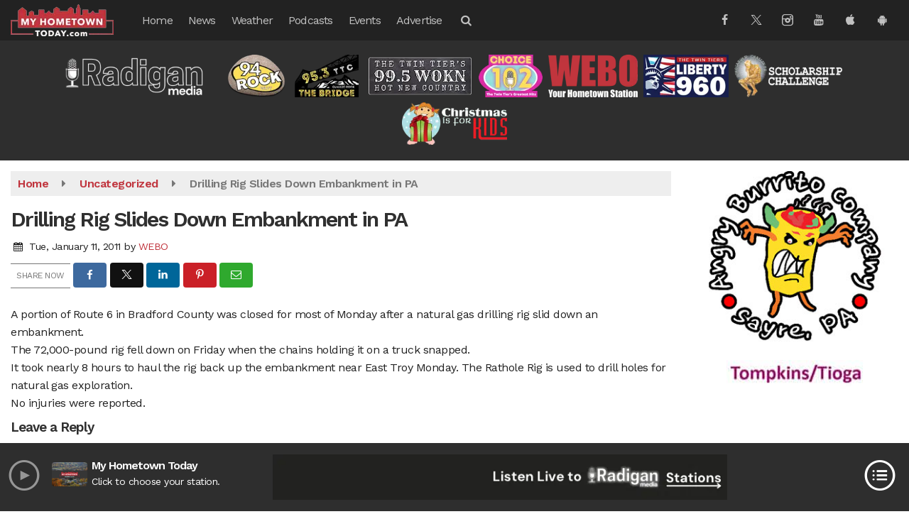

--- FILE ---
content_type: text/html; charset=UTF-8
request_url: https://www.myhometowntoday.com/news/statewide/regional-news/local-news/drilling-rig-slides-down-embankment-in-pa
body_size: 30649
content:
<!doctype html>
<html lang="en-US">
<head>
	<meta charset="UTF-8">
	<meta name="viewport" content="width=device-width, initial-scale=1">
	<link rel="profile" href="http://gmpg.org/xfn/11">
	<link rel="shortcut icon" href="https://www.myhometowntoday.com/wp-content/uploads/2018/04/32-1.png">				<style id="srr-style" type="text/css" media="screen">
		.headerstations img{padding:0 10px} 
.footerstations{text-align:center;margin-bottom:15px}
.footerstations img{padding:0 10px}
#category-select select{background-color: #ffffff}
#masthead .navbar-right .sidenav_button {padding-top:36px}
.carousel-style2 .latest-image, .carousel-style3 .latest-image{background-position: center center}
.iframe-container {text-align:center}
.page-id-53372 .content-area h3, .page-id-53372 .content-area h3 a:visited, .page-id-53372 a, .page-id-53372 a:hover{color:#222}
.page-id-53550 .content-area h3, .page-id-53550 .content-area h3 a:visited, .page-id-53550 a, .page-id-53550 a:hover{color:#222}
.rounded10{border-radius:10px}
@media (min-width:991px){
	.site-branding img {max-height:90px;width:auto}
}
@media (max-width:991px){
  .site-branding img {max-height:55px}
  .topbar{padding-bottom:8px}
  .headerstations img{margin-bottom:10px} 
   #masthead .navbar-right .sidenav_button {padding-top:20px}
}
@media (max-width:1200px) {
  .srb-horiznav-menu span.submenu-dropdown-toggle {padding:0px !important;}
  .srb-menublock .srb-horiznav-toggle.active .srb-horiznav-menu{padding-bottom:20px}
}				@media screen and (max-width:1200px){.desktoponly,.hidden_mobile{display:none !important}.stickywidget{position:inherit;top:auto}#site-navigation-wide,#sticky-menu-wrap,#stickymenu .navbuttonwrap{display:none}}
		@media screen and (min-width:1200px){.mobileonly,.hidden_desktop{display:none !important}}
	</style>
	<meta name='robots' content='index, follow, max-image-preview:large, max-snippet:-1, max-video-preview:-1' />

	<!-- This site is optimized with the Yoast SEO plugin v26.7 - https://yoast.com/wordpress/plugins/seo/ -->
	<title>Drilling Rig Slides Down Embankment in PA - MyHometownToday.com</title>
	<link rel="canonical" href="https://www.myhometowntoday.com/news/regional-news/local-news/drilling-rig-slides-down-embankment-in-pa/" />
	<meta property="og:locale" content="en_US" />
	<meta property="og:type" content="article" />
	<meta property="og:title" content="Drilling Rig Slides Down Embankment in PA - MyHometownToday.com" />
	<meta property="og:description" content="A portion of Route 6 in Bradford County was closed for most of Monday after a natural gas drilling rig slid down an embankment. The 72,000-pound rig fell down on Friday when the chains holding it on a truck snapped. It took nearly 8 hours [&hellip;]" />
	<meta property="og:url" content="https://www.myhometowntoday.com/news/regional-news/local-news/drilling-rig-slides-down-embankment-in-pa/" />
	<meta property="og:site_name" content="MyHometownToday.com" />
	<meta property="article:published_time" content="2011-01-11T21:05:27+00:00" />
	<meta name="author" content="WEBO" />
	<meta name="twitter:card" content="summary_large_image" />
	<meta name="twitter:label1" content="Written by" />
	<meta name="twitter:data1" content="WEBO" />
	<script type="application/ld+json" class="yoast-schema-graph">{"@context":"https://schema.org","@graph":[{"@type":"Article","@id":"https://www.myhometowntoday.com/news/regional-news/local-news/drilling-rig-slides-down-embankment-in-pa/#article","isPartOf":{"@id":"https://www.myhometowntoday.com/news/regional-news/local-news/drilling-rig-slides-down-embankment-in-pa/"},"author":{"name":"WEBO","@id":"https://www.myhometowntoday.com/#/schema/person/a44c4f2098d913a2fbac4431ee45566e"},"headline":"Drilling Rig Slides Down Embankment in PA","datePublished":"2011-01-11T21:05:27+00:00","mainEntityOfPage":{"@id":"https://www.myhometowntoday.com/news/regional-news/local-news/drilling-rig-slides-down-embankment-in-pa/"},"wordCount":78,"commentCount":0,"inLanguage":"en-US","potentialAction":[{"@type":"CommentAction","name":"Comment","target":["https://www.myhometowntoday.com/news/regional-news/local-news/drilling-rig-slides-down-embankment-in-pa/#respond"]}]},{"@type":"WebPage","@id":"https://www.myhometowntoday.com/news/regional-news/local-news/drilling-rig-slides-down-embankment-in-pa/","url":"https://www.myhometowntoday.com/news/regional-news/local-news/drilling-rig-slides-down-embankment-in-pa/","name":"Drilling Rig Slides Down Embankment in PA - MyHometownToday.com","isPartOf":{"@id":"https://www.myhometowntoday.com/#website"},"datePublished":"2011-01-11T21:05:27+00:00","author":{"@id":"https://www.myhometowntoday.com/#/schema/person/a44c4f2098d913a2fbac4431ee45566e"},"breadcrumb":{"@id":"https://www.myhometowntoday.com/news/regional-news/local-news/drilling-rig-slides-down-embankment-in-pa/#breadcrumb"},"inLanguage":"en-US","potentialAction":[{"@type":"ReadAction","target":["https://www.myhometowntoday.com/news/regional-news/local-news/drilling-rig-slides-down-embankment-in-pa/"]}]},{"@type":"BreadcrumbList","@id":"https://www.myhometowntoday.com/news/regional-news/local-news/drilling-rig-slides-down-embankment-in-pa/#breadcrumb","itemListElement":[{"@type":"ListItem","position":1,"name":"Home","item":"https://www.myhometowntoday.com/"},{"@type":"ListItem","position":2,"name":"Drilling Rig Slides Down Embankment in PA"}]},{"@type":"WebSite","@id":"https://www.myhometowntoday.com/#website","url":"https://www.myhometowntoday.com/","name":"MyHometownToday.com","description":"","potentialAction":[{"@type":"SearchAction","target":{"@type":"EntryPoint","urlTemplate":"https://www.myhometowntoday.com/?s={search_term_string}"},"query-input":{"@type":"PropertyValueSpecification","valueRequired":true,"valueName":"search_term_string"}}],"inLanguage":"en-US"},{"@type":"Person","@id":"https://www.myhometowntoday.com/#/schema/person/a44c4f2098d913a2fbac4431ee45566e","name":"WEBO","image":{"@type":"ImageObject","inLanguage":"en-US","@id":"https://www.myhometowntoday.com/#/schema/person/image/","url":"https://www.myhometowntoday.com/wp-content/litespeed/avatar/a38bc3ba14bc2d242d506158f55d0916.jpg?ver=1767899385","contentUrl":"https://www.myhometowntoday.com/wp-content/litespeed/avatar/a38bc3ba14bc2d242d506158f55d0916.jpg?ver=1767899385","caption":"WEBO"},"url":"https://www.myhometowntoday.com/author/webo/"}]}</script>
	<!-- / Yoast SEO plugin. -->


<meta http-equiv="x-dns-prefetch-control" content="on">
<link href="https://app.ecwid.com" rel="preconnect" crossorigin />
<link href="https://ecomm.events" rel="preconnect" crossorigin />
<link href="https://d1q3axnfhmyveb.cloudfront.net" rel="preconnect" crossorigin />
<link href="https://dqzrr9k4bjpzk.cloudfront.net" rel="preconnect" crossorigin />
<link href="https://d1oxsl77a1kjht.cloudfront.net" rel="preconnect" crossorigin>
<link rel="prefetch" href="https://app.ecwid.com/script.js?15520736&data_platform=wporg&lang=en" as="script"/>
<link rel="prerender" href="https://www.myhometowntoday.com/sports/37097/"/>
<link rel='dns-prefetch' href='//cdn.jsdelivr.net' />
<link rel='dns-prefetch' href='//www.google.com' />
<link rel='dns-prefetch' href='//fonts.googleapis.com' />
<link rel="alternate" type="application/rss+xml" title="MyHometownToday.com &raquo; Feed" href="https://www.myhometowntoday.com/feed/" />
<link rel="alternate" type="application/rss+xml" title="MyHometownToday.com &raquo; Comments Feed" href="https://www.myhometowntoday.com/comments/feed/" />
<link rel="alternate" type="application/rss+xml" title="MyHometownToday.com &raquo; Drilling Rig Slides Down Embankment in PA Comments Feed" href="https://www.myhometowntoday.com/uncategorized/drilling-rig-slides-down-embankment-in-pa/feed/" />
<link rel="alternate" title="oEmbed (JSON)" type="application/json+oembed" href="https://www.myhometowntoday.com/wp-json/oembed/1.0/embed?url=https%3A%2F%2Fwww.myhometowntoday.com%2Funcategorized%2Fdrilling-rig-slides-down-embankment-in-pa%2F" />
<link rel="alternate" title="oEmbed (XML)" type="text/xml+oembed" href="https://www.myhometowntoday.com/wp-json/oembed/1.0/embed?url=https%3A%2F%2Fwww.myhometowntoday.com%2Funcategorized%2Fdrilling-rig-slides-down-embankment-in-pa%2F&#038;format=xml" />
<style id='wp-img-auto-sizes-contain-inline-css' type='text/css'>
img:is([sizes=auto i],[sizes^="auto," i]){contain-intrinsic-size:3000px 1500px}
/*# sourceURL=wp-img-auto-sizes-contain-inline-css */
</style>

<style id='classic-theme-styles-inline-css' type='text/css'>
/*! This file is auto-generated */
.wp-block-button__link{color:#fff;background-color:#32373c;border-radius:9999px;box-shadow:none;text-decoration:none;padding:calc(.667em + 2px) calc(1.333em + 2px);font-size:1.125em}.wp-block-file__button{background:#32373c;color:#fff;text-decoration:none}
/*# sourceURL=/wp-includes/css/classic-themes.min.css */
</style>
<link rel='stylesheet' id='ecwid-css-css' href='https://www.myhometowntoday.com/wp-content/plugins/ecwid-shopping-cart/css/frontend.css' type='text/css' media='all' />
<link rel='stylesheet' id='srr-ads-css-css' href='https://www.myhometowntoday.com/wp-content/plugins/srr-ads/includes/css/ads-style.css' type='text/css' media='all' />
<link rel='stylesheet' id='ads-style-css' href='https://www.myhometowntoday.com/wp-content/plugins/srr-ads/includes/css/ads-style.css' type='text/css' media='all' />
<link rel='stylesheet' id='srr-onair-css' href='https://www.myhometowntoday.com/wp-content/plugins/srr-onair/includes/css/onair.css' type='text/css' media='all' />
<link rel='stylesheet' id='streamplayer-css' href='https://www.myhometowntoday.com/wp-content/plugins/srr-streamplayer/includes/css/streamplayer.css' type='text/css' media='all' />
<link rel='stylesheet' id='fontawesome-local-css' href='https://www.myhometowntoday.com/wp-content/themes/srr-launch/assets/fontawesome-local/css/all.min.css' type='text/css' media='all' />
<link rel='stylesheet' id='srr-launch-style-css' href='https://www.myhometowntoday.com/wp-content/themes/srr-launch/style.css' type='text/css' media='all' />
<style id='srr-launch-style-inline-css' type='text/css'>
.carousel, .slider { display: none !important; }
/*# sourceURL=srr-launch-style-inline-css */
</style>
<link rel='stylesheet' id='srr-launch-bootstrap-css' href='https://www.myhometowntoday.com/wp-content/themes/srr-launch/assets/css/bootstrap.min.css' type='text/css' media='all' />
<link rel='stylesheet' id='csf-google-web-fonts-css' href='//fonts.googleapis.com/css?family=Work%20Sans:400,600%7COpen%20Sans:600,500&#038;display=swap' type='text/css' media='all' />
<link rel='stylesheet' id='srr-weather-css' href='https://www.myhometowntoday.com/wp-content/plugins/srr-weather/includes/css/weather.min.css' type='text/css' media='all' />
<style id='srr-weather-inline-css' type='text/css'>
.srrwx-acc-toggle, .weather-acc-toggle, #weatheralert-carousel h5, #weatheralert-carousel a, #weatheralert-carousel a:hover, #weatheralert-carousel span {color:#da1f2e;font-weight:bold;}.srrwx-acc-toggle, .weather-acc-toggle, #localalert-weather, #weatheralert-carousel {background-color:#e1e1e1;}.srrwx-alert, .weather-acc-content, .weather-acc-content * {color:#141414;}.srrwx-alert, .weather-acc-content {background-color:#eeeeee;}
/*# sourceURL=srr-weather-inline-css */
</style>
<script type="text/javascript" id="jquery-core-js-extra">
/* <![CDATA[ */
var srr_ads = {"ajax_url":"https://www.myhometowntoday.com/wp-admin/admin-ajax.php","nonce":"333aefacdf","timestamp":"1768456134","debug":"1"};
//# sourceURL=jquery-core-js-extra
/* ]]> */
</script>
<script type="text/javascript" src="https://www.myhometowntoday.com/wp-includes/js/jquery/jquery.min.js" id="jquery-core-js"></script>
<script type="text/javascript" id="jquery-js-before">
/* <![CDATA[ */
window.SRR_Launch = window.SRR_Launch || {}; window.SRR_Launch.swapPlayer = "enabled";
//# sourceURL=jquery-js-before
/* ]]> */
</script>
<link rel="https://api.w.org/" href="https://www.myhometowntoday.com/wp-json/" /><link rel="alternate" title="JSON" type="application/json" href="https://www.myhometowntoday.com/wp-json/wp/v2/posts/5635" /><link rel="EditURI" type="application/rsd+xml" title="RSD" href="https://www.myhometowntoday.com/xmlrpc.php?rsd" />
<link rel='shortlink' href='https://www.myhometowntoday.com/?p=5635' />
<script data-cfasync="false" data-no-optimize="1" type="text/javascript">
window.ec = window.ec || Object()
window.ec.config = window.ec.config || Object();
window.ec.config.enable_canonical_urls = true;

</script>
        <!--noptimize-->
        <script data-cfasync="false" type="text/javascript">
            window.ec = window.ec || Object();
            window.ec.config = window.ec.config || Object();
            window.ec.config.store_main_page_url = 'https://www.myhometowntoday.com/sports/37097/';
        </script>
        <!--/noptimize-->
        <div id="srrads-site-url" data-site-url="https://www.myhometowntoday.com"></div>                <style type="text/css">
                    /* Hide the original audio tag after our script has enhanced it */
                    audio.custom-enhanced {
                        display: none !important;
                    }

                    /* --- THIS IS THE DEFINITIVE FIX FOR THE INVISIBLE TIME --- */
                    /* This rule makes the time counter and progress bar visible on ALL screen sizes. */
                    .minimal-player .progress-container,
                    .minimal-player .play-counter {
                        display: block !important;
                        visibility: visible !important;
                        opacity: 1 !important;
                    }

                    /* This is the main container for the minimal player. */
                    .minimal-player {
                        display: flex !important;
                        align-items: center;
                        width: 100%;
                        margin: 10px 0;
                    }

                    /* Layout adjustments for overlay and vertical alignment. */
                    .minimal-player .progress-container {
                        flex-grow: 1;
                        position: relative;
                        display: flex;
                        align-items: center;
                        justify-content: center;
                    }

                    .minimal-player .progress-bar {
                        position: absolute;
                        left: 0;
                        top: 0;
                        height: 100%;
                        z-index: 1;
                    }

                    .minimal-player .play-counter {
                        position: relative;
                        z-index: 2;
                        font-size: 12px;
                        text-shadow: 1px 1px 1px rgba(0,0,0,0.6);
                    }
                </style>
                <style type="text/css">.contest-entry{background-color:transparent!important}.event-style2 .event-date, .event-style3 .event-date{color:#FFFFFF}.event-style2 .event-date, .event-style3 .event-date{background-color:#222222}body{background-color:#ffffff;}.container, .contained{max-width:1600px!important;}.topbar{background-color:#c0343d}.topbar, .topbar-content, .topbar-content a{font-family:"Work Sans";color:#ffffff;font-weight:normal;text-align:left;text-transform:none;font-size:14px;line-height:14px;}.topbar-nav a, .topbar a, .topbar-content a{color:#aaaaaa;}.topbar-nav a, .topbar a, .topbar-content a:hover{color:#ffffff;}.topbar-nav a, .topbar a, .topbar-content a:active{color:#ffffff;}.site-branding{margin-top:3px;margin-bottom:3px;}#masthead{background-color:#222222;background-position:center center;background-size:cover;}#header-top{padding-top:0px;padding-right:0px;padding-bottom:0px;padding-left:0px;}[data-view="mobile"] #header-top{padding-top:0px;padding-right:0px;padding-bottom:0px;padding-left:0px;}.site-branding-text, .site-branding-text-mobile{color:#FFFFFF;}#stickymenu .site-branding-text, #stickymenu .site-branding-text-mobile{color:#FFFFFF;}.header-content{background-color:transparent}#header-widgets .container{height:100px;}#header-widgets{background-color:#2e2e2e;}.header-widget-title{font-family:"Open Sans";color:#eeeeee;font-weight:600;text-transform:uppercase;font-size:15px;line-height:15px;letter-spacing:-1px;}.header-widget, .header-widget a, .header-widget a:hover, .header-widget a:focus, .header-widget a:visited{color:#ffffff;}#above-header-sidebar-wrap{padding-top:5px;padding-right:0px;padding-bottom:5px;padding-left:0px;}#above-header-sidebar-wrap{background-color:#ffffff;background-position:center center;background-size:cover;}#below-header-sidebar-wrap{padding-top:15px;padding-right:0px;padding-bottom:15px;padding-left:0px;}#below-header-sidebar-wrap{background-color:#2e2e2e;background-position:center center;background-size:cover;}#header-hero-wrap,#page-header-wrap{padding-top:15px;padding-right:0px;padding-bottom:15px;padding-left:0px;}#header-hero-wrap, #header-hero-wrap *,#page-header-wrap, #page-header-wrap *{color:#ffffff}#site-navigation-wide{background-color:transparent}#primary-menu-wrap a, #primary-menu-wrap li a, #primary-menu-wrap .dropdown-menu a, .socialbar a, #primary-menu-wrap .navsearchbutt,li.flymenu:before, .navmenubutton a{font-family:"Work Sans";color:#c1c1c1;font-weight:normal;text-transform:none;font-size:16px;line-height:16px;letter-spacing:-.8px;}#primary-menu-wrap a:hover, #primary-menu .nav-item.active a.dropdown-toggle, #primary-menu .current-menu-parent a.dropdown-toggle, #primary-menu .current_page_item.menu-item-home a, .socialbar a:hover, .navsearchbutt:hover, #primary-menu .current-menu-item, #primary-menu .current_page_parent > .nav-link, #primary-menu .current-post-ancestor > .nav-link, #primary-menu .current-menu-parent > .nav-link, #primary-menu .current-post-parent > .nav-link{background-color:transparent}#primary-nav .navbar a:hover, #primary-nav.navbar li a:hover, #primary-menu-wrap .active a,#primary-menu-wrap a:hover,.navsearchbutt:hover i, .socialbar a:hover, #primary-menu .current-menu-ancestor > .nav-link, #primary-menu .current-menu-item > .nav-link, #primary-menu .current-menu-ancestor .active a.nav-link,#primary-menu .current-menu-parent a.dropdown-toggle,#primary-menu .current-post-ancestor > .nav-link, #primary-menu .current-menu-parent > .nav-link, #primary-menu .current-post-parent > .nav-link{color:#ffffff;}#primary-menu-wrap{padding-top:0px;padding-right:0px;padding-bottom:0px;padding-left:0px;}#masthead .navbar-nav .nav-link, #masthead .navbar-expand-lg .navbar-nav .nav-link, #masthead .navbar-expand-xl .navbar-nav .nav-link,#masthead .navsearchbutt,#masthead .socialbar a, #masthead li.flymenu:before{padding-top:5px;padding-right:10px;padding-bottom:5px;padding-left:10px;}.navbar-nav .nav-item{margin-top:0px;margin-right:2px;margin-bottom:0px;margin-left:0px;}#primary-menu .dropdown-menu{background-color:rgba(34,34,34,0.96)}#primary-menu .dropdown-menu a, #primary-menu .dropdown-menu li a{font-family:"Work Sans";color:#c1c1c1;font-weight:normal;text-transform:none;font-size:16px;line-height:20px;letter-spacing:-.8px;}#primary-menu .dropdown-menu a:hover, #primary-menu .dropdown-menu li a:hover, #primary-menu .dropdown-menu .active, #primary-menu .current-menu-ancestor>a{background-color:transpanet}#primary-menu .dropdown-menu a:hover, #primary-menu .dropdown-menu li a:hover, #primary-menu .dropdown-menu .active, .current-menu-ancestor > a, #primary-menu .dropdown-menu .active a.nav-link{color:#ffffff;}#masthead .dropdown-menu .nav-item .nav-link{padding-top:5px;padding-right:10px;padding-bottom:5px;padding-left:10px;}#site-navigation-wide{padding-top:5px;padding-bottom:5px;}.navmenubutton a{padding-top:5px;padding-right:15px;padding-bottom:5px;padding-left:15px;}.navmenubutton{margin-top:0px;margin-bottom:0px;}.navmenubutton a.button1,#primary-menu-wrap .navmenubutton a.button1,#primary-menu-wrap .navmenubutton a.button1:hover{color:#222222;}.navmenubutton a.button1,#primary-menu-wrap .navmenubutton a.button1,#primary-menu-wrap .navmenubutton a.button1:hover{color:#ffffff;}.navmenubutton a.button2,#primary-menu-wrap .navmenubutton a.button2,#primary-menu-wrap .navmenubutton a.button2:hover{color:#222222;}.navmenubutton a.button2,#primary-menu-wrap .navmenubutton a.button2,#primary-menu-wrap .navmenubutton a.button2:hover{color:#ffffff;}#stickymenu{background-color:#222222;background-position:center center;background-size:cover;}#stickymenu a, #stickymenu li a,#stickymenu .socialbar, #stickymenu .navsearchbutt{font-family:"Work Sans";color:#c1c1c1;font-weight:normal;text-transform:none;font-size:16px;line-height:16px;letter-spacing:-1px;}#stickymenu .navbar a:hover, #stickymenu .navbar li a:hover, #stickymenu .active a,#stickymenu a:hover, #stickymenu .navsearchbutt:hover i, #stickymenu .socialbar a:hover, #stickymenu .current-menu-ancestor > a.nav-link, #stickymenu .current-menu-ancestor .active a.nav-link, #stickymenu .current-menu-parent a{background-color:transparent}#stickymenu .navbar a:hover, #stickymenu .navbar li a:hover, #stickymenu .active a, #stickymenu a:hover, #stickymenu .socialbar a:hover, #stickymenu .current-menu-ancestor > a.nav-link, #stickymenu .current_page_parent > .nav-link{color:#ffffff;}#stickymenu .dropdown-menu,#stickymenu .dropdown-menu a{background-color:#222222}#stickymenu .dropdown-menu a{font-family:"Work Sans";color:#c1c1c1;font-weight:normal;text-transform:none;font-size:16px;line-height:16px;letter-spacing:-1px;}#stickymenu .dropdown-menu a:hover, #stickymenu .dropdown-menu li a:hover, #stickymenu .dropdown-menu .active, #stickymenu .current-menu-ancestor>a{background-color:transparent}#stickymenu .dropdown-menu a:hover, #stickymenu .dropdown-menu li a:hover, #stickymenu .dropdown-menu .active, .current-menu-ancestor>a, #stickymenu .dropdown-menu .active a, #stickymenu .navsearchbutt:hover i, #stickymenu .socialbar a:hover, #stickymenu .dropdown-menu .current-menu-item > a.nav-link, #stickymenu .current-menu-parent > a.nav-link, #stickymenu .current-menu-ancestor a.active{color:#ffffff;}#stickymenu li a, #stickymenu .navmenubutton a, #stickymenu .navsearchbutt,#stickymenu .socialbar a,#stickymenu .flymenu:before{padding-top:7px;padding-right:12px;padding-bottom:7px;padding-left:12px;}#stickymenu .dropdown-menu li a{padding-top:10px;padding-right:10px;padding-bottom:10px;padding-left:10px;}#stickymenu .sidenav_button i{color:#ffffff}.sidenav, #fly-wrap{background-color:#222222;}a.closebtn, a.closebtn:hover, #side-menu a, #side-menu a:hover, .menu-mobile-menu-container a, .menu-mobile-menu-container a:hover,.sidenav_custom_button a,.sidenav ul li.menu-item-has-children:after,.fly-nav-menu a,.fly-nav-menu a:hover,nav.fly-nav-menu ul li.menu-item-has-children:after,.fly-soc-head,.menubar .srricon, .menubar .srricon:hover,#fly-wrap .searchform input,#mySidenav .searchform input,#fly-wrap .searchform input::placeholder,#mySidenav .searchform input::placeholder{font-family:"Work Sans";color:#eeeeee;font-weight:normal;text-transform:none;font-size:17px;line-height:22px;letter-spacing:-1px;}.menu-mobile-menu-container a, #side-menu a,.fly-nav-menu a, nav.fly-nav-menu ul li.menu-item-has-children:after, .sidenav ul li.menu-item-has-children:after{padding-top:4px;padding-bottom:4px;}#mobilemenu-sidebar-wrap .widget-title, #mobilemenu-sidebar-wrap .header-widget-title{font-family:"Work Sans";color:#eeeeee;font-weight:normal;text-transform:uppercase;font-size:15px;line-height:15px;letter-spacing:-1px;}.sidenav_button i,.flymenu i{color:#ffffff}#mySidenav .sidenav_button i,#fly-wrap .flymenu i{color:#ffffff}.sidenav_custom_button a{color:#3f3f3f;}.sidenav_custom_button a{color:#ffffff;}.flyout_custom_button a{color:#222222;}.flyout_custom_button a{color:#ffffff;}#localalert{background-color:#dd3333;}#localalert{font-family:"Work Sans";color:#ffffff;font-weight:normal;text-align:left;font-size:15px;line-height:17px;}#localalert a{color:#f1f1f1;}#localalert a:hover{color:#ffffff;}body{font-family:"Work Sans";color:#222222;font-weight:normal;text-transform:none;font-size:16px;line-height:25px;letter-spacing:-0.5px;}h1, h1 a, h1 a:hover, h1 a:active, h1 a:visited{font-family:"Work Sans";color:#303030;font-weight:600;font-size:30px;line-height:36px;letter-spacing:-2px;}h2, h2 a, h2 a:hover, h2 a:active, h2 a:visited,h2.entry-title,.latest-title h2{font-family:"Work Sans";color:#303030;font-weight:600;font-size:26px;line-height:30px;letter-spacing:-1.5px;}h3, h3 a, h3 a:hover, h3 a:active, h3 a:visited,h3.entry-title,.latest-title h3{font-family:"Work Sans";color:#303030;font-weight:600;font-size:19px;line-height:23px;letter-spacing:-1px;}h4, h4 a, h4 a:hover, h4 a:active, h4 a:visited{font-family:"Work Sans";color:#303030;font-weight:600;font-size:19px;line-height:23px;letter-spacing:-1px;}h5, h5 a, h5 a:hover, h5 a:active, h5 a:visited{font-family:"Work Sans";color:#303030;font-weight:600;font-size:17px;line-height:18px;letter-spacing:-1px;}a{color:#c0343d;}a:hover{color:#3f3f3f;}a:active{color:#3f3f3f;}#page-header-wrap{padding-top:45px;padding-right:0px;padding-bottom:45px;padding-left:0px;}#page-header-wrap, #page-header-wrap *{color:#ffffff}#post-header-wrap{padding-top:45px;padding-right:0px;padding-bottom:45px;padding-left:0px;}#post-header-wrap, #post-header-wrap *{color:#ffffff}.post-format-right i, .post-format-center, .post-format-left i{color:#FFFFFF;}.post-format-right i, .post-format-center, .post-format-left i{background-color:#555555;}.post-sharing a{color:#FFFFFF;}.post-social{background-color:#555555;}.post-social:hover{background-color:#222222;}#sidebar-right .widget-title, #sidebar-left .widget-title, #content .widget-title{background-color:transparent;}#sidebar-right .widget-title, #sidebar-left .widget-title, #content .widget-title, #sidebar-right .widget-title a, #sidebar-left .widget-title a, #content .widget-title a{font-family:"Work Sans";color:#222222;font-weight:600;text-align:left;text-transform:none;font-size:22px;line-height:24px;letter-spacing:-1px;}#sidebar-right .widget-title, #sidebar-left .widget-title, #content .widget-title{border-top-width:0px;border-right-width:0px;border-bottom-width:2px;border-left-width:0px;border-color:#c0343d;border-style:solid;}#sidebar-right .widget-title, #sidebar-left .widget-title, #content .widget-title{padding-top:5px;padding-right:5px;padding-bottom:5px;padding-left:0px;}#sidebar-right .widget-title, #sidebar-left .widget-title, #content .widget-title{margin-top:0px;margin-right:0px;margin-bottom:10px;margin-left:0px;}#sidebar-right .widget-title span, #sidebar-left .widget-title span, #content .widget-title span{padding-top:0px;padding-right:0px;padding-bottom:0px;padding-left:0px;}#sidebar-right .widget, #sidebar-left .widget, #content .widget{padding-top:0px;padding-right:0px;padding-bottom:0px;padding-left:0px;}.site-footer{background-color:#373536;}.site-footer{padding-top:10px;padding-right:0px;padding-bottom:0px;padding-left:0px;}.site-footer, .site-footer .vfbp-form, .site-footer .vfbp-form .vfb-help-block, .site-footer .vfb-control-label, .site-footer .widget_nav_menu ul.nav li a{font-family:"Work Sans";color:#ffffff;font-weight:normal;font-size:16px;line-height:24px;}.site-footer a, .site-footer .widget a, footer .latest-title h3, footer .latest-title a:hover{color:#ffffff;}footer .widget-title, footer #srr-form-wrap, footer .vfb-control-label, footer .entry-title{font-family:"Work Sans";color:#ffffff;font-weight:normal;text-transform:none;font-size:22px;line-height:22px;letter-spacing:-1px;}footer .widget-title{padding-top:5px;padding-right:5px;padding-bottom:5px;padding-left:10px;}footer .widget-title{margin-top:0px;margin-right:0px;margin-bottom:10px;margin-left:0px;}.copyright{background-color:#373536;}.copyright{font-family:"Work Sans";color:#eee;font-weight:normal;font-size:15px;line-height:16px;}.copyright a{color:#eeeeee;}.copyright a:hover{color:#ffffff;}.copyright a:active{color:#ffffff;}.copyright a:visited{color:#eeeeee;}.copyright a:focus{color:#ffffff;}.copyright{margin-top:0px;margin-right:0px;margin-bottom:0px;margin-left:0px;}#stickybottom{background-color:#111111;}#stickybottom{padding-top:10px;padding-right:10px;padding-bottom:10px;padding-left:10px;}#stickybottom{font-family:"Work Sans";color:#eee;font-weight:normal;text-align:center;font-size:17px;line-height:17px;}#stickybottom a{color:#eeeeee;}#stickybottom a:hover{color:#ffffff;}#stickybottom a:active{color:#ffffff;}#stickybottom a:visited{color:#eeeeee;}#stickybottom a:focus{color:#ffffff;}.play-pause-btn i:before,.play-counter{color:#ffffff}.play-pause-btn{background-color:#007bff}.progress-bar{background-color:#007bff}.progress-container{background-color:#8b8b8b7c}.minimal-player{background-color:#242424}.button, .btn, input[type="button"]:active, input[type="button"], input[type="reset"], input[type="reset"], input[type="submit"], .paginav a, .nav-tabs>li a.active, #onair-nav>li a.active, .vfbp-form .btn, .vfbp-form .btn-primary{background-color:#222222!important}.btn:hover, .btn:active, .button:hover, .button:active, input[type="button"]:active, input[type="button"]:hover, input[type="reset"]:active, input[type="reset"]:hover, input[type="submit"]:active, input[type="submit"]:hover, .paginav span, .paginav a:hover, .vfbp-form .btn:hover, .vfbp-form .btn-primary:hover{background-color:#555555!important}a.button, a.button:hover, .button, .button:hover, .button:active, .btn, .btn:hover, .btn:active, input[type="button"]:active, input[type="button"], input[type="reset"], input[type="reset"], input[type="submit"], .paginav span, .paginav a, .nav-tabs>li>a, .nav-tabs>li.active>a, .nav-tabs>li.active>a:hover, .nav-tabs>li.active>a:focus, .vfbp-form .btn, .vfbp-form .btn-primary, a.button:not([href]):not([tabindex]){font-family:"Work Sans"!important;color:#FFFFFF!important;font-weight:normal!important;font-size:16px!important;}button, .button, .btn, input[type="button"], input[type="reset"], input[type="submit"], .vfbp-form .btn{padding-top:8px!important;padding-right:15px!important;padding-bottom:8px!important;padding-left:15px!important;}form, .css-event-form, #srr-form-wrap, .vfbp-form, .gravity-theme{background-color:transparent}.vfbp-form .vfb-form-control, .gfield_label{color:#222222!important;}input, select, textarea, .vfbp-form .vfb-form-control{color:#141414!important;}input, select, textarea, .vfbp-form .vfb-form-control{background-color:#eaeaea!important}input, select, textarea, .vfbp-form .vfb-form-control, .tml .tml-field{border-top-width:1px!important;border-right-width:1px!important;border-bottom-width:1px!important;border-left-width:1px!important;border-color:#bbbbbb!important;border-style:solid!important;}</style><style id='global-styles-inline-css' type='text/css'>
:root{--wp--preset--aspect-ratio--square: 1;--wp--preset--aspect-ratio--4-3: 4/3;--wp--preset--aspect-ratio--3-4: 3/4;--wp--preset--aspect-ratio--3-2: 3/2;--wp--preset--aspect-ratio--2-3: 2/3;--wp--preset--aspect-ratio--16-9: 16/9;--wp--preset--aspect-ratio--9-16: 9/16;--wp--preset--color--black: #000000;--wp--preset--color--cyan-bluish-gray: #abb8c3;--wp--preset--color--white: #ffffff;--wp--preset--color--pale-pink: #f78da7;--wp--preset--color--vivid-red: #cf2e2e;--wp--preset--color--luminous-vivid-orange: #ff6900;--wp--preset--color--luminous-vivid-amber: #fcb900;--wp--preset--color--light-green-cyan: #7bdcb5;--wp--preset--color--vivid-green-cyan: #00d084;--wp--preset--color--pale-cyan-blue: #8ed1fc;--wp--preset--color--vivid-cyan-blue: #0693e3;--wp--preset--color--vivid-purple: #9b51e0;--wp--preset--gradient--vivid-cyan-blue-to-vivid-purple: linear-gradient(135deg,rgb(6,147,227) 0%,rgb(155,81,224) 100%);--wp--preset--gradient--light-green-cyan-to-vivid-green-cyan: linear-gradient(135deg,rgb(122,220,180) 0%,rgb(0,208,130) 100%);--wp--preset--gradient--luminous-vivid-amber-to-luminous-vivid-orange: linear-gradient(135deg,rgb(252,185,0) 0%,rgb(255,105,0) 100%);--wp--preset--gradient--luminous-vivid-orange-to-vivid-red: linear-gradient(135deg,rgb(255,105,0) 0%,rgb(207,46,46) 100%);--wp--preset--gradient--very-light-gray-to-cyan-bluish-gray: linear-gradient(135deg,rgb(238,238,238) 0%,rgb(169,184,195) 100%);--wp--preset--gradient--cool-to-warm-spectrum: linear-gradient(135deg,rgb(74,234,220) 0%,rgb(151,120,209) 20%,rgb(207,42,186) 40%,rgb(238,44,130) 60%,rgb(251,105,98) 80%,rgb(254,248,76) 100%);--wp--preset--gradient--blush-light-purple: linear-gradient(135deg,rgb(255,206,236) 0%,rgb(152,150,240) 100%);--wp--preset--gradient--blush-bordeaux: linear-gradient(135deg,rgb(254,205,165) 0%,rgb(254,45,45) 50%,rgb(107,0,62) 100%);--wp--preset--gradient--luminous-dusk: linear-gradient(135deg,rgb(255,203,112) 0%,rgb(199,81,192) 50%,rgb(65,88,208) 100%);--wp--preset--gradient--pale-ocean: linear-gradient(135deg,rgb(255,245,203) 0%,rgb(182,227,212) 50%,rgb(51,167,181) 100%);--wp--preset--gradient--electric-grass: linear-gradient(135deg,rgb(202,248,128) 0%,rgb(113,206,126) 100%);--wp--preset--gradient--midnight: linear-gradient(135deg,rgb(2,3,129) 0%,rgb(40,116,252) 100%);--wp--preset--font-size--small: 13px;--wp--preset--font-size--medium: 20px;--wp--preset--font-size--large: 36px;--wp--preset--font-size--x-large: 42px;--wp--preset--spacing--20: 0.44rem;--wp--preset--spacing--30: 0.67rem;--wp--preset--spacing--40: 1rem;--wp--preset--spacing--50: 1.5rem;--wp--preset--spacing--60: 2.25rem;--wp--preset--spacing--70: 3.38rem;--wp--preset--spacing--80: 5.06rem;--wp--preset--shadow--natural: 6px 6px 9px rgba(0, 0, 0, 0.2);--wp--preset--shadow--deep: 12px 12px 50px rgba(0, 0, 0, 0.4);--wp--preset--shadow--sharp: 6px 6px 0px rgba(0, 0, 0, 0.2);--wp--preset--shadow--outlined: 6px 6px 0px -3px rgb(255, 255, 255), 6px 6px rgb(0, 0, 0);--wp--preset--shadow--crisp: 6px 6px 0px rgb(0, 0, 0);}:where(.is-layout-flex){gap: 0.5em;}:where(.is-layout-grid){gap: 0.5em;}body .is-layout-flex{display: flex;}.is-layout-flex{flex-wrap: wrap;align-items: center;}.is-layout-flex > :is(*, div){margin: 0;}body .is-layout-grid{display: grid;}.is-layout-grid > :is(*, div){margin: 0;}:where(.wp-block-columns.is-layout-flex){gap: 2em;}:where(.wp-block-columns.is-layout-grid){gap: 2em;}:where(.wp-block-post-template.is-layout-flex){gap: 1.25em;}:where(.wp-block-post-template.is-layout-grid){gap: 1.25em;}.has-black-color{color: var(--wp--preset--color--black) !important;}.has-cyan-bluish-gray-color{color: var(--wp--preset--color--cyan-bluish-gray) !important;}.has-white-color{color: var(--wp--preset--color--white) !important;}.has-pale-pink-color{color: var(--wp--preset--color--pale-pink) !important;}.has-vivid-red-color{color: var(--wp--preset--color--vivid-red) !important;}.has-luminous-vivid-orange-color{color: var(--wp--preset--color--luminous-vivid-orange) !important;}.has-luminous-vivid-amber-color{color: var(--wp--preset--color--luminous-vivid-amber) !important;}.has-light-green-cyan-color{color: var(--wp--preset--color--light-green-cyan) !important;}.has-vivid-green-cyan-color{color: var(--wp--preset--color--vivid-green-cyan) !important;}.has-pale-cyan-blue-color{color: var(--wp--preset--color--pale-cyan-blue) !important;}.has-vivid-cyan-blue-color{color: var(--wp--preset--color--vivid-cyan-blue) !important;}.has-vivid-purple-color{color: var(--wp--preset--color--vivid-purple) !important;}.has-black-background-color{background-color: var(--wp--preset--color--black) !important;}.has-cyan-bluish-gray-background-color{background-color: var(--wp--preset--color--cyan-bluish-gray) !important;}.has-white-background-color{background-color: var(--wp--preset--color--white) !important;}.has-pale-pink-background-color{background-color: var(--wp--preset--color--pale-pink) !important;}.has-vivid-red-background-color{background-color: var(--wp--preset--color--vivid-red) !important;}.has-luminous-vivid-orange-background-color{background-color: var(--wp--preset--color--luminous-vivid-orange) !important;}.has-luminous-vivid-amber-background-color{background-color: var(--wp--preset--color--luminous-vivid-amber) !important;}.has-light-green-cyan-background-color{background-color: var(--wp--preset--color--light-green-cyan) !important;}.has-vivid-green-cyan-background-color{background-color: var(--wp--preset--color--vivid-green-cyan) !important;}.has-pale-cyan-blue-background-color{background-color: var(--wp--preset--color--pale-cyan-blue) !important;}.has-vivid-cyan-blue-background-color{background-color: var(--wp--preset--color--vivid-cyan-blue) !important;}.has-vivid-purple-background-color{background-color: var(--wp--preset--color--vivid-purple) !important;}.has-black-border-color{border-color: var(--wp--preset--color--black) !important;}.has-cyan-bluish-gray-border-color{border-color: var(--wp--preset--color--cyan-bluish-gray) !important;}.has-white-border-color{border-color: var(--wp--preset--color--white) !important;}.has-pale-pink-border-color{border-color: var(--wp--preset--color--pale-pink) !important;}.has-vivid-red-border-color{border-color: var(--wp--preset--color--vivid-red) !important;}.has-luminous-vivid-orange-border-color{border-color: var(--wp--preset--color--luminous-vivid-orange) !important;}.has-luminous-vivid-amber-border-color{border-color: var(--wp--preset--color--luminous-vivid-amber) !important;}.has-light-green-cyan-border-color{border-color: var(--wp--preset--color--light-green-cyan) !important;}.has-vivid-green-cyan-border-color{border-color: var(--wp--preset--color--vivid-green-cyan) !important;}.has-pale-cyan-blue-border-color{border-color: var(--wp--preset--color--pale-cyan-blue) !important;}.has-vivid-cyan-blue-border-color{border-color: var(--wp--preset--color--vivid-cyan-blue) !important;}.has-vivid-purple-border-color{border-color: var(--wp--preset--color--vivid-purple) !important;}.has-vivid-cyan-blue-to-vivid-purple-gradient-background{background: var(--wp--preset--gradient--vivid-cyan-blue-to-vivid-purple) !important;}.has-light-green-cyan-to-vivid-green-cyan-gradient-background{background: var(--wp--preset--gradient--light-green-cyan-to-vivid-green-cyan) !important;}.has-luminous-vivid-amber-to-luminous-vivid-orange-gradient-background{background: var(--wp--preset--gradient--luminous-vivid-amber-to-luminous-vivid-orange) !important;}.has-luminous-vivid-orange-to-vivid-red-gradient-background{background: var(--wp--preset--gradient--luminous-vivid-orange-to-vivid-red) !important;}.has-very-light-gray-to-cyan-bluish-gray-gradient-background{background: var(--wp--preset--gradient--very-light-gray-to-cyan-bluish-gray) !important;}.has-cool-to-warm-spectrum-gradient-background{background: var(--wp--preset--gradient--cool-to-warm-spectrum) !important;}.has-blush-light-purple-gradient-background{background: var(--wp--preset--gradient--blush-light-purple) !important;}.has-blush-bordeaux-gradient-background{background: var(--wp--preset--gradient--blush-bordeaux) !important;}.has-luminous-dusk-gradient-background{background: var(--wp--preset--gradient--luminous-dusk) !important;}.has-pale-ocean-gradient-background{background: var(--wp--preset--gradient--pale-ocean) !important;}.has-electric-grass-gradient-background{background: var(--wp--preset--gradient--electric-grass) !important;}.has-midnight-gradient-background{background: var(--wp--preset--gradient--midnight) !important;}.has-small-font-size{font-size: var(--wp--preset--font-size--small) !important;}.has-medium-font-size{font-size: var(--wp--preset--font-size--medium) !important;}.has-large-font-size{font-size: var(--wp--preset--font-size--large) !important;}.has-x-large-font-size{font-size: var(--wp--preset--font-size--x-large) !important;}
/*# sourceURL=global-styles-inline-css */
</style>
<link rel='stylesheet' id='srr-ads-style-css' href='https://www.myhometowntoday.com/wp-content/plugins/srr-ads/includes/css/ads-style.css' type='text/css' media='all' />
<link rel='stylesheet' id='srricons-css' href='https://www.myhometowntoday.com/wp-content/themes/srr-launch/assets/css/srricons.css' type='text/css' media='all' />
</head>
<body class="wp-singular post-template-default single single-post postid-5635 single-format-standard wp-theme-srr-launch category-uncategorized">

<div id="mySidenav" class="sidenav sidenav-right">
    <div id="side-logo"><a href="https://www.myhometowntoday.com/" title="MyHometownToday.com" rel="home"><img src="https://www.myhometowntoday.com/wp-content/uploads/2022/10/mht24.png.webp" class="site-logo" alt="MyHometownToday.com"></a></div>    <a href="javascript:void(0)" class="closebtn sidenav_button" aria-label="Close" role="button"><i class="srricon icon-cancel"></i></a>
    <style>#mobilemenu-sidebar-wrap,#mobilemenu-sidebar-wrap a,#mobilemenu-sidebar-wrap a:hover{color:#eeeeee}#side-menu .dropdown-toggle{height:23px}</style>
    <div class="menu-main-menu-container"><ul id="side-menu" class="side-navbar-nav"><li id="menu-item-2710" class="menu-item menu-item-type-custom menu-item-object-custom menu-item-home menu-item-2710"><a title="The Center Square" href="https://www.myhometowntoday.com/">Home</a></li>
<li id="menu-item-36942" class="menu-item menu-item-type-taxonomy menu-item-object-category menu-item-has-children dropdown menu-item-36942 dropdown-submenu"><a href="https://www.myhometowntoday.com/category/news/">News </a><b class="srr-dropdown-toggle"></b>
<ul class="dropdown-menu sub-menu depth_0">
	<li id="menu-item-79857" class="menu-item menu-item-type-taxonomy menu-item-object-category menu-item-79857"><a href="https://www.myhometowntoday.com/category/news/regional-news/owego-bing/">Owego-Binghamton</a></li>
	<li id="menu-item-79856" class="menu-item menu-item-type-taxonomy menu-item-object-category menu-item-79856"><a href="https://www.myhometowntoday.com/category/news/regional-news/elmira-corning/">Elmira-Corning</a></li>
	<li id="menu-item-79858" class="menu-item menu-item-type-taxonomy menu-item-object-category menu-item-79858"><a href="https://www.myhometowntoday.com/category/news/regional-news/the-valley/">The Valley</a></li>
	<li id="menu-item-79855" class="menu-item menu-item-type-taxonomy menu-item-object-category menu-item-79855"><a href="https://www.myhometowntoday.com/category/news/regional-news/bradford-county/">Bradford County, PA</a></li>
	<li id="menu-item-37091" class="menu-item menu-item-type-taxonomy menu-item-object-category menu-item-37091"><a href="https://www.myhometowntoday.com/category/news/regional-news/">Regional News</a></li>
	<li id="menu-item-2739" class="menu-item menu-item-type-post_type menu-item-object-page menu-item-2739"><a href="https://www.myhometowntoday.com/submit-news/">Submit News</a></li>
</ul>
</li>
<li id="menu-item-2713" class="menu-item menu-item-type-post_type menu-item-object-page menu-item-has-children dropdown menu-item-2713 dropdown-submenu"><a href="https://www.myhometowntoday.com/weather/">Weather </a><b class="srr-dropdown-toggle"></b>
<ul class="dropdown-menu sub-menu depth_0">
	<li id="menu-item-51990" class="menu-item menu-item-type-post_type menu-item-object-page menu-item-51990"><a href="https://www.myhometowntoday.com/weather-binghamton/">Binghamton</a></li>
	<li id="menu-item-51987" class="menu-item menu-item-type-post_type menu-item-object-page menu-item-51987"><a href="https://www.myhometowntoday.com/weather-corning/">Corning</a></li>
	<li id="menu-item-51989" class="menu-item menu-item-type-post_type menu-item-object-page menu-item-51989"><a href="https://www.myhometowntoday.com/weather-elmira/">Elmira</a></li>
	<li id="menu-item-51988" class="menu-item menu-item-type-post_type menu-item-object-page menu-item-51988"><a href="https://www.myhometowntoday.com/weather-ithaca/">Ithaca</a></li>
	<li id="menu-item-51991" class="menu-item menu-item-type-post_type menu-item-object-page menu-item-51991"><a href="https://www.myhometowntoday.com/weather/">Owego</a></li>
	<li id="menu-item-51992" class="menu-item menu-item-type-post_type menu-item-object-page menu-item-51992"><a href="https://www.myhometowntoday.com/weather-sayre/">Sayre, PA</a></li>
</ul>
</li>
<li id="menu-item-59227" class="menu-item menu-item-type-post_type menu-item-object-page menu-item-59227"><a href="https://www.myhometowntoday.com/podcasts/">Podcasts</a></li>
<li id="menu-item-2715" class="menu-item menu-item-type-custom menu-item-object-custom menu-item-has-children dropdown menu-item-2715 dropdown-submenu"><a href="https://www.myhometowntoday.com/events">Events </a><b class="srr-dropdown-toggle"></b>
<ul class="dropdown-menu sub-menu depth_0">
	<li id="menu-item-2738" class="menu-item menu-item-type-post_type menu-item-object-page menu-item-2738"><a href="https://www.myhometowntoday.com/public-service-announcements/">Submit Event</a></li>
</ul>
</li>
<li id="menu-item-2736" class="menu-item menu-item-type-post_type menu-item-object-page menu-item-has-children dropdown menu-item-2736 dropdown-submenu"><a href="https://www.myhometowntoday.com/advertise-with-us/">Advertise </a><b class="srr-dropdown-toggle"></b>
<ul class="dropdown-menu sub-menu depth_0">
	<li id="menu-item-36993" class="menu-item menu-item-type-post_type menu-item-object-page menu-item-36993"><a href="https://www.myhometowntoday.com/shop-local/">Shop Local</a></li>
	<li id="menu-item-37020" class="menu-item menu-item-type-post_type menu-item-object-page menu-item-37020"><a href="https://www.myhometowntoday.com/advertise-with-us/radio-advertising-faqs/">Radio Advertising FAQs</a></li>
	<li id="menu-item-37021" class="menu-item menu-item-type-post_type menu-item-object-page menu-item-37021"><a href="https://www.myhometowntoday.com/advertise-with-us/why-advertise-frequently-and-steadily/">Why Advertise Frequently and Steadily?</a></li>
	<li id="menu-item-37022" class="menu-item menu-item-type-post_type menu-item-object-page menu-item-37022"><a href="https://www.myhometowntoday.com/coverage-map/">Coverage Map</a></li>
	<li id="menu-item-36992" class="menu-item menu-item-type-post_type menu-item-object-page menu-item-36992"><a href="https://www.myhometowntoday.com/advertise-with-us/">Get Info &#038; Rates</a></li>
	<li id="menu-item-39476" class="menu-item menu-item-type-custom menu-item-object-custom menu-item-39476"><a target="_blank" href="https://www.dropbox.com/s/56vbxwvxsq7i11q/Automatic%20Payment%20Authorization.pdf?dl=0">Auto Pay Authorization</a></li>
	<li id="menu-item-2737" class="menu-item menu-item-type-post_type menu-item-object-page menu-item-2737"><a href="https://www.myhometowntoday.com/contact-us/">Contact Us</a></li>
	<li id="menu-item-37023" class="menu-item menu-item-type-post_type menu-item-object-page menu-item-37023"><a href="https://www.myhometowntoday.com/employment/">Employment</a></li>
</ul>
</li>
</ul></div><div id="fly-soc-wrap"><div class="menubar "><a href="https://www.facebook.com/weboradio" target="_blank" title="Follow us on Facebook" aria-label="Follow us on Facebook" class="srricon icon-facebook-f" trel="nofollow noopener"></a><a href="https://www.twitter.com/weboradio" target="_blank" title="Follow us on X" aria-label="Follow us on X" class="srricon icon-x" rel="nofollow noopener"></a><a href="https://www.instagram.com/weboradio" target="_blank" title="Follow us on Instagram" aria-label="Follow us on Instagram" class="srricon icon-instagram" rel="nofollow noopener"></a><a href="https://www.youtube.com/weboradio" target="_blank" title="Follow us on Youtube" aria-label="Follow us on Youtube" class="srricon icon-youtube" rel="nofollow noopener"></a><a href="https://apps.apple.com/us/app/myhometowntoday/id6478815490" target="_blank" title="Get our iOS App" aria-label="Get our iOS App" class="srricon icon-apple" rel="nofollow noopener"></a><a href="https://play.google.com/store/apps/details?id=com.myhometowntoday.app&amp;hl=en&amp;pli=1" target="_blank" title="Get our Android App" aria-label="Get our Android App" class="srricon icon-android" rel="nofollow noopener"></a></div></div><!--fly-soc-wrap-->        <form role="search" method="get" class="searchform srr-launch-searchform" action="https://www.myhometowntoday.com/">
            <input type="text" class="s form-control" id="search" name="s" placeholder="Search&hellip;" value="" >
        </form>
    <div id="mobilemenu-sidebar-wrap"><section id="srr_component-3" class="widget mobilemenu-widget srr_component"><div id="component-62146" class="component srb-69687fc626a5c visible_mobile visible_desktop"><div class="srb-row full-width-row srb-69687fc626c12 visible_mobile visible_desktop" style="background-repeat:repeat;background-position:left top;background-attachment:scroll;background-size:auto;"><div class="container-fluid" style="max-width:1600px;"><div class="row"><div class="col-lg-12"><div class="srb-column-inner srb-69687fc626c77 visible_mobile visible_desktop rounded10 light" style="background-repeat:repeat;background-position:left top;background-attachment:scroll;background-size:auto;"><style>.srb-image-833 img{max-width:100%;height:auto}.srb-image-833{display:inline-block;width:inherit;overflow:hidden;text-align:center;font-weight:600}.srb-image-833.srb-image-full .srb-theimage,.srb-image-833.srb-image-full img{width:100%;height:auto}
	.srb-theimage{position:relative}.srb-theimage .imagehover{position:absolute;top:0;left:0;display:none;background:#000000b3;height:100%;width:100%}.srb-theimage:hover .imagehover{vertical-align:middle;display:flex;justify-content:center;align-items:center}.srb-theimage .imagetext{color:#fff;display:inline-block}
	.srb-image-833 img{-webkit-transition: all .5s ease;transition:.5s ease;}.srb-image-833 img:hover{-webkit-transition: all .5s ease;transition:.5s ease;}
	.srb-image-833 .swapimage,.srb-image-833:hover .swapimagehover{opacity:1;display:inherit}.srb-image-833 .swapimagehover,.srb-image-833:hover .swapimage{opacity:0;display:none}.srb-image-833 img{max-height:70px;width:auto}@media screen and (max-width:1200px){.srb-image-833{display:inline-block}.srb-image-833.desktoponly,.srb-image-833.hidden_mobile{display:none}.srb-image-833 img{max-height:45px}}}@media screen and (min-width:1200px){.srb-image-833.mobileonly,.srb-image-833.hidden_desktop{display:none}}</style><div class="srb-block srb-image srb-image-833 srb-69687fc626d45 visible_mobile visible_desktop"><div class="srb-theimage"><a href="https://www.myhometowntoday.com/scholarship-challenge" rel="nofollow noopener" target="_self"><img src="https://www.myhometowntoday.com/wp-content/uploads/2019/11/headsc.png.webp" width="203" height="80"></a></div></div><style>.srb-image-305 img{max-width:100%;height:auto}.srb-image-305{display:inline-block;width:inherit;overflow:hidden;text-align:center;font-weight:600}.srb-image-305.srb-image-full .srb-theimage,.srb-image-305.srb-image-full img{width:100%;height:auto}
	.srb-theimage{position:relative}.srb-theimage .imagehover{position:absolute;top:0;left:0;display:none;background:#000000b3;height:100%;width:100%}.srb-theimage:hover .imagehover{vertical-align:middle;display:flex;justify-content:center;align-items:center}.srb-theimage .imagetext{color:#fff;display:inline-block}
	.srb-image-305 img{-webkit-transition: all .5s ease;transition:.5s ease;}.srb-image-305 img:hover{-webkit-transition: all .5s ease;transition:.5s ease;}
	.srb-image-305 .swapimage,.srb-image-305:hover .swapimagehover{opacity:1;display:inherit}.srb-image-305 .swapimagehover,.srb-image-305:hover .swapimage{opacity:0;display:none}.srb-image-305 img{max-height:70px;width:auto}@media screen and (max-width:1200px){.srb-image-305{display:inline-block}.srb-image-305.desktoponly,.srb-image-305.hidden_mobile{display:none}.srb-image-305 img{max-height:45px}}}@media screen and (min-width:1200px){.srb-image-305.mobileonly,.srb-image-305.hidden_desktop{display:none}}</style><div class="srb-block srb-image srb-image-305 srb-69687fc626f2f visible_mobile visible_desktop"><div class="srb-theimage"><a href="https://www.myhometowntoday.com/94rock" rel="nofollow noopener" target="_self"><img src="https://www.myhometowntoday.com/wp-content/uploads/2022/10/head94rock.png.webp" width="109" height="80"></a></div></div><style>.srb-image-994 img{max-width:100%;height:auto}.srb-image-994{display:inline-block;width:inherit;overflow:hidden;text-align:center;font-weight:600}.srb-image-994.srb-image-full .srb-theimage,.srb-image-994.srb-image-full img{width:100%;height:auto}
	.srb-theimage{position:relative}.srb-theimage .imagehover{position:absolute;top:0;left:0;display:none;background:#000000b3;height:100%;width:100%}.srb-theimage:hover .imagehover{vertical-align:middle;display:flex;justify-content:center;align-items:center}.srb-theimage .imagetext{color:#fff;display:inline-block}
	.srb-image-994 img{-webkit-transition: all .5s ease;transition:.5s ease;}.srb-image-994 img:hover{-webkit-transition: all .5s ease;transition:.5s ease;}
	.srb-image-994 .swapimage,.srb-image-994:hover .swapimagehover{opacity:1;display:inherit}.srb-image-994 .swapimagehover,.srb-image-994:hover .swapimage{opacity:0;display:none}.srb-image-994 img{max-height:70px;width:auto}@media screen and (max-width:1200px){.srb-image-994{display:inline-block}.srb-image-994.desktoponly,.srb-image-994.hidden_mobile{display:none}.srb-image-994 img{max-height:45px}}}@media screen and (min-width:1200px){.srb-image-994.mobileonly,.srb-image-994.hidden_desktop{display:none}}</style><div class="srb-block srb-image srb-image-994 srb-69687fc6270f5 visible_mobile visible_desktop"><div class="srb-theimage"><a href="https://www.myhometowntoday.com/thebridge" rel="nofollow noopener" target="_self"><img src="https://www.myhometowntoday.com/wp-content/uploads/2019/11/headbridge.png.webp" width="135" height="80"></a></div></div><style>.srb-image-214 img{max-width:100%;height:auto}.srb-image-214{display:inline-block;width:inherit;overflow:hidden;text-align:center;font-weight:600}.srb-image-214.srb-image-full .srb-theimage,.srb-image-214.srb-image-full img{width:100%;height:auto}
	.srb-theimage{position:relative}.srb-theimage .imagehover{position:absolute;top:0;left:0;display:none;background:#000000b3;height:100%;width:100%}.srb-theimage:hover .imagehover{vertical-align:middle;display:flex;justify-content:center;align-items:center}.srb-theimage .imagetext{color:#fff;display:inline-block}
	.srb-image-214 img{-webkit-transition: all .5s ease;transition:.5s ease;}.srb-image-214 img:hover{-webkit-transition: all .5s ease;transition:.5s ease;}
	.srb-image-214 .swapimage,.srb-image-214:hover .swapimagehover{opacity:1;display:inherit}.srb-image-214 .swapimagehover,.srb-image-214:hover .swapimage{opacity:0;display:none}.srb-image-214 img{max-height:70px;width:auto}@media screen and (max-width:1200px){.srb-image-214{display:inline-block}.srb-image-214.desktoponly,.srb-image-214.hidden_mobile{display:none}.srb-image-214 img{max-height:45px}}}@media screen and (min-width:1200px){.srb-image-214.mobileonly,.srb-image-214.hidden_desktop{display:none}}</style><div class="srb-block srb-image srb-image-214 srb-69687fc6272bc visible_mobile visible_desktop"><div class="srb-theimage"><a href="https://www.myhometowntoday.com/995wokn" rel="nofollow noopener" target="_self"><img src="https://www.myhometowntoday.com/wp-content/uploads/2022/10/headwokn.png.webp" width="193" height="80"></a></div></div><style>.srb-image-341 img{max-width:100%;height:auto}.srb-image-341{display:inline-block;width:inherit;overflow:hidden;text-align:center;font-weight:600}.srb-image-341.srb-image-full .srb-theimage,.srb-image-341.srb-image-full img{width:100%;height:auto}
	.srb-theimage{position:relative}.srb-theimage .imagehover{position:absolute;top:0;left:0;display:none;background:#000000b3;height:100%;width:100%}.srb-theimage:hover .imagehover{vertical-align:middle;display:flex;justify-content:center;align-items:center}.srb-theimage .imagetext{color:#fff;display:inline-block}
	.srb-image-341 img{-webkit-transition: all .5s ease;transition:.5s ease;}.srb-image-341 img:hover{-webkit-transition: all .5s ease;transition:.5s ease;}
	.srb-image-341 .swapimage,.srb-image-341:hover .swapimagehover{opacity:1;display:inherit}.srb-image-341 .swapimagehover,.srb-image-341:hover .swapimage{opacity:0;display:none}.srb-image-341 img{max-height:70px;width:auto}@media screen and (max-width:1200px){.srb-image-341{display:inline-block}.srb-image-341.desktoponly,.srb-image-341.hidden_mobile{display:none}.srb-image-341 img{max-height:45px}}}@media screen and (min-width:1200px){.srb-image-341.mobileonly,.srb-image-341.hidden_desktop{display:none}}</style><div class="srb-block srb-image srb-image-341 srb-69687fc62743e visible_mobile visible_desktop"><div class="srb-theimage"><a href="https://www.myhometowntoday.com/choice-102" rel="nofollow noopener" target="_self"><img src="https://www.myhometowntoday.com/wp-content/uploads/2019/11/headchoice.png.webp" width="120" height="80"></a></div></div><style>.srb-image-517 img{max-width:100%;height:auto}.srb-image-517{display:inline-block;width:inherit;overflow:hidden;text-align:center;font-weight:600}.srb-image-517.srb-image-full .srb-theimage,.srb-image-517.srb-image-full img{width:100%;height:auto}
	.srb-theimage{position:relative}.srb-theimage .imagehover{position:absolute;top:0;left:0;display:none;background:#000000b3;height:100%;width:100%}.srb-theimage:hover .imagehover{vertical-align:middle;display:flex;justify-content:center;align-items:center}.srb-theimage .imagetext{color:#fff;display:inline-block}
	.srb-image-517 img{-webkit-transition: all .5s ease;transition:.5s ease;}.srb-image-517 img:hover{-webkit-transition: all .5s ease;transition:.5s ease;}
	.srb-image-517 .swapimage,.srb-image-517:hover .swapimagehover{opacity:1;display:inherit}.srb-image-517 .swapimagehover,.srb-image-517:hover .swapimage{opacity:0;display:none}.srb-image-517 img{max-height:70px;width:auto}@media screen and (max-width:1200px){.srb-image-517{display:inline-block}.srb-image-517.desktoponly,.srb-image-517.hidden_mobile{display:none}.srb-image-517 img{max-height:45px}}}@media screen and (min-width:1200px){.srb-image-517.mobileonly,.srb-image-517.hidden_desktop{display:none}}</style><div class="srb-block srb-image srb-image-517 srb-69687fc6275e6 visible_mobile visible_desktop"><div class="srb-theimage"><a href="https://www.myhometowntoday.com/webo" rel="nofollow noopener" target="_self"><img src="https://www.myhometowntoday.com/wp-content/uploads/2019/11/headwebo.png.webp" width="161" height="80"></a></div></div><style>.srb-image-206 img{max-width:100%;height:auto}.srb-image-206{display:inline-block;width:inherit;overflow:hidden;text-align:center;font-weight:600}.srb-image-206.srb-image-full .srb-theimage,.srb-image-206.srb-image-full img{width:100%;height:auto}
	.srb-theimage{position:relative}.srb-theimage .imagehover{position:absolute;top:0;left:0;display:none;background:#000000b3;height:100%;width:100%}.srb-theimage:hover .imagehover{vertical-align:middle;display:flex;justify-content:center;align-items:center}.srb-theimage .imagetext{color:#fff;display:inline-block}
	.srb-image-206 img{-webkit-transition: all .5s ease;transition:.5s ease;}.srb-image-206 img:hover{-webkit-transition: all .5s ease;transition:.5s ease;}
	.srb-image-206 .swapimage,.srb-image-206:hover .swapimagehover{opacity:1;display:inherit}.srb-image-206 .swapimagehover,.srb-image-206:hover .swapimage{opacity:0;display:none}.srb-image-206 img{max-height:70px;width:auto}@media screen and (max-width:1200px){.srb-image-206{display:inline-block}.srb-image-206.desktoponly,.srb-image-206.hidden_mobile{display:none}.srb-image-206 img{max-height:45px}}}@media screen and (min-width:1200px){.srb-image-206.mobileonly,.srb-image-206.hidden_desktop{display:none}}</style><div class="srb-block srb-image srb-image-206 srb-69687fc627751 visible_mobile visible_desktop"><div class="srb-theimage"><a href="https://www.myhometowntoday.com/liberty-960" rel="nofollow noopener" target="_self"><img src="https://www.myhometowntoday.com/wp-content/uploads/2019/11/headliberty.png.webp" width="240" height="80"></a></div></div><style>.srb-image-353 img{max-width:100%;height:auto}.srb-image-353{display:inline-block;width:inherit;overflow:hidden;text-align:center;font-weight:600}.srb-image-353.srb-image-full .srb-theimage,.srb-image-353.srb-image-full img{width:100%;height:auto}
	.srb-theimage{position:relative}.srb-theimage .imagehover{position:absolute;top:0;left:0;display:none;background:#000000b3;height:100%;width:100%}.srb-theimage:hover .imagehover{vertical-align:middle;display:flex;justify-content:center;align-items:center}.srb-theimage .imagetext{color:#fff;display:inline-block}
	.srb-image-353 img{-webkit-transition: all .5s ease;transition:.5s ease;}.srb-image-353 img:hover{-webkit-transition: all .5s ease;transition:.5s ease;}
	.srb-image-353 .swapimage,.srb-image-353:hover .swapimagehover{opacity:1;display:inherit}.srb-image-353 .swapimagehover,.srb-image-353:hover .swapimage{opacity:0;display:none}.srb-image-353 img{max-height:70px;width:auto}@media screen and (max-width:1200px){.srb-image-353{display:inline-block}.srb-image-353.desktoponly,.srb-image-353.hidden_mobile{display:none}.srb-image-353 img{max-height:45px}}}@media screen and (min-width:1200px){.srb-image-353.mobileonly,.srb-image-353.hidden_desktop{display:none}}</style><div class="srb-block srb-image srb-image-353 srb-69687fc6278d3 visible_mobile visible_desktop"><div class="srb-theimage"><img src="" width="" height=""></div></div></div></div></div></div></div>
</div></section></div></div><div id="page" class="site">
	<div id="stickymenu" class="site-header">
            <nav id="site-navigation" class="main-navigation navbar navbar-expand-xl navbar-l" style="background:transparent; padding-top:0px;">
            <div class="container">                <div class="site-branding">
                    <a href="https://www.myhometowntoday.com/" title="MyHometownToday.com" rel="home">
                        <img src="https://www.myhometowntoday.com/wp-content/uploads/2022/10/mht24.png.webp" height="45" width="145" alt="MyHometownToday.com">
                    </a>
                </div>
                <div class="site-header-left">
                                        <span class="sidenav_button" style="color:#c1c1c1" role="button" aria-label="Sidebar Navigation"><i class="srricon icon-menu"></i></span>
                    <div id="sticky-menu-wrap" class="collapse navbar-collapse"><ul id="sticky-menu" class="navbar-nav"><li class='nav-item    menu-item menu-item-type-custom menu-item-object-custom menu-item-home'><a href="https://www.myhometowntoday.com/"  aria-label="Home" class="nav-link" role="button">Home</a></li>
<li class='nav-item  dropdown  menu-item menu-item-type-taxonomy menu-item-object-category menu-item-has-children'><a href="https://www.myhometowntoday.com/category/news/"  aria-label="News" class="nav-link dropdown-toggle">News</a><ul class='dropdown-menu  depth_0'><li class='nav-item    menu-item menu-item-type-taxonomy menu-item-object-category'><a href="https://www.myhometowntoday.com/category/news/regional-news/owego-bing/"  aria-label="Owego-Binghamton" class="nav-link" role="button">Owego-Binghamton</a></li>
<li class='nav-item    menu-item menu-item-type-taxonomy menu-item-object-category'><a href="https://www.myhometowntoday.com/category/news/regional-news/elmira-corning/"  aria-label="Elmira-Corning" class="nav-link" role="button">Elmira-Corning</a></li>
<li class='nav-item    menu-item menu-item-type-taxonomy menu-item-object-category'><a href="https://www.myhometowntoday.com/category/news/regional-news/the-valley/"  aria-label="The Valley" class="nav-link" role="button">The Valley</a></li>
<li class='nav-item    menu-item menu-item-type-taxonomy menu-item-object-category'><a href="https://www.myhometowntoday.com/category/news/regional-news/bradford-county/"  aria-label="Bradford County, PA" class="nav-link" role="button">Bradford County, PA</a></li>
<li class='nav-item    menu-item menu-item-type-taxonomy menu-item-object-category'><a href="https://www.myhometowntoday.com/category/news/regional-news/"  aria-label="Regional News" class="nav-link" role="button">Regional News</a></li>
<li class='nav-item    menu-item menu-item-type-post_type menu-item-object-page'><a href="https://www.myhometowntoday.com/submit-news/"  aria-label="Submit News" class="nav-link" role="button">Submit News</a></li>
</ul>
</li>
<li class='nav-item  dropdown  menu-item menu-item-type-post_type menu-item-object-page menu-item-has-children'><a href="https://www.myhometowntoday.com/weather/"  aria-label="Weather" class="nav-link dropdown-toggle">Weather</a><ul class='dropdown-menu  depth_0'><li class='nav-item    menu-item menu-item-type-post_type menu-item-object-page'><a href="https://www.myhometowntoday.com/weather-binghamton/"  aria-label="Binghamton" class="nav-link" role="button">Binghamton</a></li>
<li class='nav-item    menu-item menu-item-type-post_type menu-item-object-page'><a href="https://www.myhometowntoday.com/weather-corning/"  aria-label="Corning" class="nav-link" role="button">Corning</a></li>
<li class='nav-item    menu-item menu-item-type-post_type menu-item-object-page'><a href="https://www.myhometowntoday.com/weather-elmira/"  aria-label="Elmira" class="nav-link" role="button">Elmira</a></li>
<li class='nav-item    menu-item menu-item-type-post_type menu-item-object-page'><a href="https://www.myhometowntoday.com/weather-ithaca/"  aria-label="Ithaca" class="nav-link" role="button">Ithaca</a></li>
<li class='nav-item    menu-item menu-item-type-post_type menu-item-object-page'><a href="https://www.myhometowntoday.com/weather/"  aria-label="Owego" class="nav-link" role="button">Owego</a></li>
<li class='nav-item    menu-item menu-item-type-post_type menu-item-object-page'><a href="https://www.myhometowntoday.com/weather-sayre/"  aria-label="Sayre, PA" class="nav-link" role="button">Sayre, PA</a></li>
</ul>
</li>
<li class='nav-item    menu-item menu-item-type-post_type menu-item-object-page'><a href="https://www.myhometowntoday.com/podcasts/"  aria-label="Podcasts" class="nav-link" role="button">Podcasts</a></li>
<li class='nav-item  dropdown  menu-item menu-item-type-custom menu-item-object-custom menu-item-has-children'><a href="https://www.myhometowntoday.com/events"  aria-label="Events" class="nav-link dropdown-toggle">Events</a><ul class='dropdown-menu  depth_0'><li class='nav-item    menu-item menu-item-type-post_type menu-item-object-page'><a href="https://www.myhometowntoday.com/public-service-announcements/"  aria-label="Submit Event" class="nav-link" role="button">Submit Event</a></li>
</ul>
</li>
<li class='nav-item  dropdown  menu-item menu-item-type-post_type menu-item-object-page menu-item-has-children'><a href="https://www.myhometowntoday.com/advertise-with-us/"  aria-label="Advertise" class="nav-link dropdown-toggle">Advertise</a><ul class='dropdown-menu  depth_0'><li class='nav-item    menu-item menu-item-type-post_type menu-item-object-page'><a href="https://www.myhometowntoday.com/shop-local/"  aria-label="Shop Local" class="nav-link" role="button">Shop Local</a></li>
<li class='nav-item    menu-item menu-item-type-post_type menu-item-object-page'><a href="https://www.myhometowntoday.com/advertise-with-us/radio-advertising-faqs/"  aria-label="Radio Advertising FAQs" class="nav-link" role="button">Radio Advertising FAQs</a></li>
<li class='nav-item    menu-item menu-item-type-post_type menu-item-object-page'><a href="https://www.myhometowntoday.com/advertise-with-us/why-advertise-frequently-and-steadily/"  aria-label="Why Advertise Frequently and Steadily?" class="nav-link" role="button">Why Advertise Frequently and Steadily?</a></li>
<li class='nav-item    menu-item menu-item-type-post_type menu-item-object-page'><a href="https://www.myhometowntoday.com/coverage-map/"  aria-label="Coverage Map" class="nav-link" role="button">Coverage Map</a></li>
<li class='nav-item    menu-item menu-item-type-post_type menu-item-object-page'><a href="https://www.myhometowntoday.com/advertise-with-us/"  aria-label="Get Info & Rates" class="nav-link" role="button">Get Info & Rates</a></li>
<li class='nav-item    menu-item menu-item-type-custom menu-item-object-custom'><a href="https://www.dropbox.com/s/56vbxwvxsq7i11q/Automatic%20Payment%20Authorization.pdf?dl=0"  target="_blank" aria-label="Auto Pay Authorization" class="nav-link" role="button">Auto Pay Authorization</a></li>
<li class='nav-item    menu-item menu-item-type-post_type menu-item-object-page'><a href="https://www.myhometowntoday.com/contact-us/"  aria-label="Contact Us" class="nav-link" role="button">Contact Us</a></li>
<li class='nav-item    menu-item menu-item-type-post_type menu-item-object-page'><a href="https://www.myhometowntoday.com/employment/"  aria-label="Employment" class="nav-link" role="button">Employment</a></li>
</ul>
</li>
</ul><div class="navsearchbutt buttpadding"><i id="stickysearchbutt" class="srricon icon-search"></i><span id="stickysearchtext">Search</span></div></div>                </div>
                <div class="socialbar"><a href="https://www.facebook.com/weboradio" role="button" title="Follow us on Facebook" aria-label="Follow us on Facebook" rel="noopener" target="_blank"><i class="srricon icon-facebook-f"></i></a><a href="https://www.twitter.com/weboradio" role="button" title="Follow us on X" aria-label="Follow us on X" rel="noopener" target="_blank"><i class="srricon icon-x"></i></a><a href="https://www.instagram.com/weboradio" role="button" title="Follow us on Instagram" aria-label="Follow us on Instagram" rel="noopener" target="_blank"><i class="srricon icon-instagram"></i></a><a href="https://www.youtube.com/weboradio" role="button" title="Follow us on Youtube" aria-label="Follow us on Youtube" rel="noopener" target="_blank"><i class="srricon icon-youtube"></i></a><a href="https://apps.apple.com/us/app/myhometowntoday/id6478815490" role="button" title="Get our iOS App" aria-label="Get our iOS App" rel="noopener" target="_blank"><i class="srricon icon-apple"></i></a><a href="https://play.google.com/store/apps/details?id=com.myhometowntoday.app&amp;hl=en&amp;pli=1" role="button" title="Get our Android App" aria-label="Get our Android App" rel="noopener" target="_blank"><i class="srricon icon-android"></i></a></div>            </div><!-- /.container -->        </nav>
        <div id="stickysearchbar">
        <form role="search" method="get" class="search-form" action="https://www.myhometowntoday.com">
            <input type="search" class="search-field" placeholder="What are you searching for?" value="" name="s" title="Search for:">
            <input type="submit" style="display:none" class="search-submit" value="Search">
        </form>
    </div>
</div><div id="fly-wrap" class="fly-wrap flywrap-left">
	<style>#fly-menu .dropdown-toggle{height:23px}</style>
	<div id="fly-menu-top">
					<div id="fly-logo">
				<a href="https://www.myhometowntoday.com/" title="MyHometownToday.com" rel="home"><img src="https://www.myhometowntoday.com/wp-content/uploads/2022/10/mht24.png.webp" alt="MyHometownToday.com"></a>
			</div><!--fly-logo-->
				<div class="fly-but-wrap flymenu"><i class="srricon icon-cancel"></i></div>
	</div><!--fly-menu-top-->
	<div id="fly-soc-wrap"><div class="menubar "><a href="https://www.facebook.com/weboradio" target="_blank" title="Follow us on Facebook" aria-label="Follow us on Facebook" class="srricon icon-facebook-f" trel="nofollow noopener"></a><a href="https://www.twitter.com/weboradio" target="_blank" title="Follow us on X" aria-label="Follow us on X" class="srricon icon-x" rel="nofollow noopener"></a><a href="https://www.instagram.com/weboradio" target="_blank" title="Follow us on Instagram" aria-label="Follow us on Instagram" class="srricon icon-instagram" rel="nofollow noopener"></a><a href="https://www.youtube.com/weboradio" target="_blank" title="Follow us on Youtube" aria-label="Follow us on Youtube" class="srricon icon-youtube" rel="nofollow noopener"></a><a href="https://apps.apple.com/us/app/myhometowntoday/id6478815490" target="_blank" title="Get our iOS App" aria-label="Get our iOS App" class="srricon icon-apple" rel="nofollow noopener"></a><a href="https://play.google.com/store/apps/details?id=com.myhometowntoday.app&amp;hl=en&amp;pli=1" target="_blank" title="Get our Android App" aria-label="Get our Android App" class="srricon icon-android" rel="nofollow noopener"></a></div></div><!--fly-soc-wrap-->	</div><!--fly-wrap-->	
	<header id="masthead" class="site-header">
		<nav id="site-navigation" class="main-navigation navbar navbar-expand-xl navbar-l" style="background:transparent; padding-top:0px;">
	<div class="container">		<div class="site-branding">
			<a href="https://www.myhometowntoday.com/" title="MyHometownToday.com" rel="home"><img src="https://www.myhometowntoday.com/wp-content/uploads/2022/10/mht24.png.webp" class="site-logo" height="45" width="145" alt="MyHometownToday.com"></a>
		</div>
				<div class="site-header-left">
						<span class="sidenav_button" style="color:#c1c1c1" role="button" aria-label="Sidebar Navigation"><i class="srricon icon-menu"></i></span>
			<div id="primary-menu-wrap" class="collapse navbar-collapse"><ul id="primary-menu" class="navbar-nav"><li class='nav-item    menu-item menu-item-type-custom menu-item-object-custom menu-item-home'><a href="https://www.myhometowntoday.com/"  aria-label="Home" class="nav-link" role="button">Home</a></li>
<li class='nav-item  dropdown  menu-item menu-item-type-taxonomy menu-item-object-category menu-item-has-children'><a href="https://www.myhometowntoday.com/category/news/"  aria-label="News" class="nav-link dropdown-toggle">News</a><ul class='dropdown-menu  depth_0'><li class='nav-item    menu-item menu-item-type-taxonomy menu-item-object-category'><a href="https://www.myhometowntoday.com/category/news/regional-news/owego-bing/"  aria-label="Owego-Binghamton" class="nav-link" role="button">Owego-Binghamton</a></li>
<li class='nav-item    menu-item menu-item-type-taxonomy menu-item-object-category'><a href="https://www.myhometowntoday.com/category/news/regional-news/elmira-corning/"  aria-label="Elmira-Corning" class="nav-link" role="button">Elmira-Corning</a></li>
<li class='nav-item    menu-item menu-item-type-taxonomy menu-item-object-category'><a href="https://www.myhometowntoday.com/category/news/regional-news/the-valley/"  aria-label="The Valley" class="nav-link" role="button">The Valley</a></li>
<li class='nav-item    menu-item menu-item-type-taxonomy menu-item-object-category'><a href="https://www.myhometowntoday.com/category/news/regional-news/bradford-county/"  aria-label="Bradford County, PA" class="nav-link" role="button">Bradford County, PA</a></li>
<li class='nav-item    menu-item menu-item-type-taxonomy menu-item-object-category'><a href="https://www.myhometowntoday.com/category/news/regional-news/"  aria-label="Regional News" class="nav-link" role="button">Regional News</a></li>
<li class='nav-item    menu-item menu-item-type-post_type menu-item-object-page'><a href="https://www.myhometowntoday.com/submit-news/"  aria-label="Submit News" class="nav-link" role="button">Submit News</a></li>
</ul>
</li>
<li class='nav-item  dropdown  menu-item menu-item-type-post_type menu-item-object-page menu-item-has-children'><a href="https://www.myhometowntoday.com/weather/"  aria-label="Weather" class="nav-link dropdown-toggle">Weather</a><ul class='dropdown-menu  depth_0'><li class='nav-item    menu-item menu-item-type-post_type menu-item-object-page'><a href="https://www.myhometowntoday.com/weather-binghamton/"  aria-label="Binghamton" class="nav-link" role="button">Binghamton</a></li>
<li class='nav-item    menu-item menu-item-type-post_type menu-item-object-page'><a href="https://www.myhometowntoday.com/weather-corning/"  aria-label="Corning" class="nav-link" role="button">Corning</a></li>
<li class='nav-item    menu-item menu-item-type-post_type menu-item-object-page'><a href="https://www.myhometowntoday.com/weather-elmira/"  aria-label="Elmira" class="nav-link" role="button">Elmira</a></li>
<li class='nav-item    menu-item menu-item-type-post_type menu-item-object-page'><a href="https://www.myhometowntoday.com/weather-ithaca/"  aria-label="Ithaca" class="nav-link" role="button">Ithaca</a></li>
<li class='nav-item    menu-item menu-item-type-post_type menu-item-object-page'><a href="https://www.myhometowntoday.com/weather/"  aria-label="Owego" class="nav-link" role="button">Owego</a></li>
<li class='nav-item    menu-item menu-item-type-post_type menu-item-object-page'><a href="https://www.myhometowntoday.com/weather-sayre/"  aria-label="Sayre, PA" class="nav-link" role="button">Sayre, PA</a></li>
</ul>
</li>
<li class='nav-item    menu-item menu-item-type-post_type menu-item-object-page'><a href="https://www.myhometowntoday.com/podcasts/"  aria-label="Podcasts" class="nav-link" role="button">Podcasts</a></li>
<li class='nav-item  dropdown  menu-item menu-item-type-custom menu-item-object-custom menu-item-has-children'><a href="https://www.myhometowntoday.com/events"  aria-label="Events" class="nav-link dropdown-toggle">Events</a><ul class='dropdown-menu  depth_0'><li class='nav-item    menu-item menu-item-type-post_type menu-item-object-page'><a href="https://www.myhometowntoday.com/public-service-announcements/"  aria-label="Submit Event" class="nav-link" role="button">Submit Event</a></li>
</ul>
</li>
<li class='nav-item  dropdown  menu-item menu-item-type-post_type menu-item-object-page menu-item-has-children'><a href="https://www.myhometowntoday.com/advertise-with-us/"  aria-label="Advertise" class="nav-link dropdown-toggle">Advertise</a><ul class='dropdown-menu  depth_0'><li class='nav-item    menu-item menu-item-type-post_type menu-item-object-page'><a href="https://www.myhometowntoday.com/shop-local/"  aria-label="Shop Local" class="nav-link" role="button">Shop Local</a></li>
<li class='nav-item    menu-item menu-item-type-post_type menu-item-object-page'><a href="https://www.myhometowntoday.com/advertise-with-us/radio-advertising-faqs/"  aria-label="Radio Advertising FAQs" class="nav-link" role="button">Radio Advertising FAQs</a></li>
<li class='nav-item    menu-item menu-item-type-post_type menu-item-object-page'><a href="https://www.myhometowntoday.com/advertise-with-us/why-advertise-frequently-and-steadily/"  aria-label="Why Advertise Frequently and Steadily?" class="nav-link" role="button">Why Advertise Frequently and Steadily?</a></li>
<li class='nav-item    menu-item menu-item-type-post_type menu-item-object-page'><a href="https://www.myhometowntoday.com/coverage-map/"  aria-label="Coverage Map" class="nav-link" role="button">Coverage Map</a></li>
<li class='nav-item    menu-item menu-item-type-post_type menu-item-object-page'><a href="https://www.myhometowntoday.com/advertise-with-us/"  aria-label="Get Info & Rates" class="nav-link" role="button">Get Info & Rates</a></li>
<li class='nav-item    menu-item menu-item-type-custom menu-item-object-custom'><a href="https://www.dropbox.com/s/56vbxwvxsq7i11q/Automatic%20Payment%20Authorization.pdf?dl=0"  target="_blank" aria-label="Auto Pay Authorization" class="nav-link" role="button">Auto Pay Authorization</a></li>
<li class='nav-item    menu-item menu-item-type-post_type menu-item-object-page'><a href="https://www.myhometowntoday.com/contact-us/"  aria-label="Contact Us" class="nav-link" role="button">Contact Us</a></li>
<li class='nav-item    menu-item menu-item-type-post_type menu-item-object-page'><a href="https://www.myhometowntoday.com/employment/"  aria-label="Employment" class="nav-link" role="button">Employment</a></li>
</ul>
</li>
</ul><div class="navsearchbutt buttpadding"><i id="searchbutt" class="srricon icon-search"></i><span id="searchtext">Search</span></div></div>		</div>
		<div class="socialbar"><a href="https://www.facebook.com/weboradio" role="button" title="Follow us on Facebook" aria-label="Follow us on Facebook" rel="noopener" target="_blank"><i class="srricon icon-facebook-f"></i></a><a href="https://www.twitter.com/weboradio" role="button" title="Follow us on X" aria-label="Follow us on X" rel="noopener" target="_blank"><i class="srricon icon-x"></i></a><a href="https://www.instagram.com/weboradio" role="button" title="Follow us on Instagram" aria-label="Follow us on Instagram" rel="noopener" target="_blank"><i class="srricon icon-instagram"></i></a><a href="https://www.youtube.com/weboradio" role="button" title="Follow us on Youtube" aria-label="Follow us on Youtube" rel="noopener" target="_blank"><i class="srricon icon-youtube"></i></a><a href="https://apps.apple.com/us/app/myhometowntoday/id6478815490" role="button" title="Get our iOS App" aria-label="Get our iOS App" rel="noopener" target="_blank"><i class="srricon icon-apple"></i></a><a href="https://play.google.com/store/apps/details?id=com.myhometowntoday.app&amp;hl=en&amp;pli=1" role="button" title="Get our Android App" aria-label="Get our Android App" rel="noopener" target="_blank"><i class="srricon icon-android"></i></a></div>	</div><!-- /.container --></nav>		<div id="searchbar">
			<form role="search" method="get" class="search-form" action="https://www.myhometowntoday.com">
				<input type="search" class="search-field" placeholder="What are you searching for?" value="" name="s" title="Search for:">
				<input type="submit" style="display:none" class="search-submit" value="Search">
			</form>
		</div>
			</header><!-- #masthead -->
	<div id="below-header-sidebar-wrap" class="alldevices"><div class="srr_component-2"><div id="component-58394" class="component srb-69687fc62a131 visible_mobile visible_desktop"><div class="srb-row full-width-row srb-69687fc62a314 visible_mobile visible_desktop" style="background-repeat:repeat;background-position:left top;background-attachment:scroll;background-size:auto;"><div class="container-fluid" style="max-width:1600px;"><div class="row"><div class="col-lg-12"><div class="srb-column-inner srb-69687fc62a37e visible_mobile visible_desktop light" style="background-repeat:repeat;background-position:left top;background-attachment:scroll;background-size:auto;"><style>.srb-image-794 img{max-width:100%;height:auto}.srb-image-794{display:inline-block;width:inherit;overflow:hidden;text-align:center;font-weight:600}.srb-image-794.srb-image-full .srb-theimage,.srb-image-794.srb-image-full img{width:100%;height:auto}
	.srb-theimage{position:relative}.srb-theimage .imagehover{position:absolute;top:0;left:0;display:none;background:#000000b3;height:100%;width:100%}.srb-theimage:hover .imagehover{vertical-align:middle;display:flex;justify-content:center;align-items:center}.srb-theimage .imagetext{color:#fff;display:inline-block}
	.srb-image-794 img{-webkit-transition: all .5s ease;transition:.5s ease;}.srb-image-794 img:hover{-webkit-transition: all .5s ease;transition:.5s ease;}
	.srb-image-794 .swapimage,.srb-image-794:hover .swapimagehover{opacity:1;display:inherit}.srb-image-794 .swapimagehover,.srb-image-794:hover .swapimage{opacity:0;display:none}.srb-image-794 img{max-height:60px;width:auto}@media screen and (max-width:1200px){.srb-image-794{display:inline-block}.srb-image-794.desktoponly,.srb-image-794.hidden_mobile{display:none}.srb-image-794 img{max-height:45px}}}@media screen and (min-width:1200px){.srb-image-794.mobileonly,.srb-image-794.hidden_desktop{display:none}}</style><div class="srb-block srb-image srb-image-794 srb-69687fc62a42a visible_mobile visible_desktop"><div class="srb-theimage"><a href="https://www.myhometowntoday.com/scholarship-challenge" rel="nofollow noopener" target="_self"><img src="https://www.myhometowntoday.com/wp-content/uploads/2022/10/radiganw.png.webp" width="309" height="90"></a></div></div><style>.srb-image-905 img{max-width:100%;height:auto}.srb-image-905{display:inline-block;width:inherit;overflow:hidden;text-align:center;font-weight:600}.srb-image-905.srb-image-full .srb-theimage,.srb-image-905.srb-image-full img{width:100%;height:auto}
	.srb-theimage{position:relative}.srb-theimage .imagehover{position:absolute;top:0;left:0;display:none;background:#000000b3;height:100%;width:100%}.srb-theimage:hover .imagehover{vertical-align:middle;display:flex;justify-content:center;align-items:center}.srb-theimage .imagetext{color:#fff;display:inline-block}
	.srb-image-905 img{-webkit-transition: all .5s ease;transition:.5s ease;}.srb-image-905 img:hover{-webkit-transition: all .5s ease;transition:.5s ease;}
	.srb-image-905 .swapimage,.srb-image-905:hover .swapimagehover{opacity:1;display:inherit}.srb-image-905 .swapimagehover,.srb-image-905:hover .swapimage{opacity:0;display:none}.srb-image-905 img{max-height:60px;width:auto}@media screen and (max-width:1200px){.srb-image-905{display:inline-block}.srb-image-905.desktoponly,.srb-image-905.hidden_mobile{display:none}.srb-image-905 img{max-height:45px}}}@media screen and (min-width:1200px){.srb-image-905.mobileonly,.srb-image-905.hidden_desktop{display:none}}</style><div class="srb-block srb-image srb-image-905 srb-69687fc62a607 visible_mobile visible_desktop"><div class="srb-theimage"><a href="https://www.myhometowntoday.com/94rock" rel="nofollow noopener" target="_self"><img src="https://www.myhometowntoday.com/wp-content/uploads/2022/10/head94rock.png.webp" width="109" height="80"></a></div></div><style>.srb-image-127 img{max-width:100%;height:auto}.srb-image-127{display:inline-block;width:inherit;overflow:hidden;text-align:center;font-weight:600}.srb-image-127.srb-image-full .srb-theimage,.srb-image-127.srb-image-full img{width:100%;height:auto}
	.srb-theimage{position:relative}.srb-theimage .imagehover{position:absolute;top:0;left:0;display:none;background:#000000b3;height:100%;width:100%}.srb-theimage:hover .imagehover{vertical-align:middle;display:flex;justify-content:center;align-items:center}.srb-theimage .imagetext{color:#fff;display:inline-block}
	.srb-image-127 img{-webkit-transition: all .5s ease;transition:.5s ease;}.srb-image-127 img:hover{-webkit-transition: all .5s ease;transition:.5s ease;}
	.srb-image-127 .swapimage,.srb-image-127:hover .swapimagehover{opacity:1;display:inherit}.srb-image-127 .swapimagehover,.srb-image-127:hover .swapimage{opacity:0;display:none}.srb-image-127 img{max-height:60px;width:auto}@media screen and (max-width:1200px){.srb-image-127{display:inline-block}.srb-image-127.desktoponly,.srb-image-127.hidden_mobile{display:none}.srb-image-127 img{max-height:45px}}}@media screen and (min-width:1200px){.srb-image-127.mobileonly,.srb-image-127.hidden_desktop{display:none}}</style><div class="srb-block srb-image srb-image-127 srb-69687fc62a6de visible_mobile visible_desktop"><div class="srb-theimage"><a href="https://www.myhometowntoday.com/thebridge" rel="nofollow noopener" target="_self"><img src="https://www.myhometowntoday.com/wp-content/uploads/2019/11/headbridge.png.webp" width="135" height="80"></a></div></div><style>.srb-image-520 img{max-width:100%;height:auto}.srb-image-520{display:inline-block;width:inherit;overflow:hidden;text-align:center;font-weight:600}.srb-image-520.srb-image-full .srb-theimage,.srb-image-520.srb-image-full img{width:100%;height:auto}
	.srb-theimage{position:relative}.srb-theimage .imagehover{position:absolute;top:0;left:0;display:none;background:#000000b3;height:100%;width:100%}.srb-theimage:hover .imagehover{vertical-align:middle;display:flex;justify-content:center;align-items:center}.srb-theimage .imagetext{color:#fff;display:inline-block}
	.srb-image-520 img{-webkit-transition: all .5s ease;transition:.5s ease;}.srb-image-520 img:hover{-webkit-transition: all .5s ease;transition:.5s ease;}
	.srb-image-520 .swapimage,.srb-image-520:hover .swapimagehover{opacity:1;display:inherit}.srb-image-520 .swapimagehover,.srb-image-520:hover .swapimage{opacity:0;display:none}.srb-image-520 img{max-height:60px;width:auto}@media screen and (max-width:1200px){.srb-image-520{display:inline-block}.srb-image-520.desktoponly,.srb-image-520.hidden_mobile{display:none}.srb-image-520 img{max-height:45px}}}@media screen and (min-width:1200px){.srb-image-520.mobileonly,.srb-image-520.hidden_desktop{display:none}}</style><div class="srb-block srb-image srb-image-520 srb-69687fc62a7b6 visible_mobile visible_desktop"><div class="srb-theimage"><a href="https://www.myhometowntoday.com/995wokn" rel="nofollow noopener" target="_self"><img src="https://www.myhometowntoday.com/wp-content/uploads/2022/10/headwokn.png.webp" width="193" height="80"></a></div></div><style>.srb-image-967 img{max-width:100%;height:auto}.srb-image-967{display:inline-block;width:inherit;overflow:hidden;text-align:center;font-weight:600}.srb-image-967.srb-image-full .srb-theimage,.srb-image-967.srb-image-full img{width:100%;height:auto}
	.srb-theimage{position:relative}.srb-theimage .imagehover{position:absolute;top:0;left:0;display:none;background:#000000b3;height:100%;width:100%}.srb-theimage:hover .imagehover{vertical-align:middle;display:flex;justify-content:center;align-items:center}.srb-theimage .imagetext{color:#fff;display:inline-block}
	.srb-image-967 img{-webkit-transition: all .5s ease;transition:.5s ease;}.srb-image-967 img:hover{-webkit-transition: all .5s ease;transition:.5s ease;}
	.srb-image-967 .swapimage,.srb-image-967:hover .swapimagehover{opacity:1;display:inherit}.srb-image-967 .swapimagehover,.srb-image-967:hover .swapimage{opacity:0;display:none}.srb-image-967 img{max-height:60px;width:auto}@media screen and (max-width:1200px){.srb-image-967{display:inline-block}.srb-image-967.desktoponly,.srb-image-967.hidden_mobile{display:none}.srb-image-967 img{max-height:45px}}}@media screen and (min-width:1200px){.srb-image-967.mobileonly,.srb-image-967.hidden_desktop{display:none}}</style><div class="srb-block srb-image srb-image-967 srb-69687fc62a870 visible_mobile visible_desktop"><div class="srb-theimage"><a href="https://www.myhometowntoday.com/choice-102" rel="nofollow noopener" target="_self"><img src="https://www.myhometowntoday.com/wp-content/uploads/2019/11/headchoice.png.webp" width="120" height="80"></a></div></div><style>.srb-image-941 img{max-width:100%;height:auto}.srb-image-941{display:inline-block;width:inherit;overflow:hidden;text-align:center;font-weight:600}.srb-image-941.srb-image-full .srb-theimage,.srb-image-941.srb-image-full img{width:100%;height:auto}
	.srb-theimage{position:relative}.srb-theimage .imagehover{position:absolute;top:0;left:0;display:none;background:#000000b3;height:100%;width:100%}.srb-theimage:hover .imagehover{vertical-align:middle;display:flex;justify-content:center;align-items:center}.srb-theimage .imagetext{color:#fff;display:inline-block}
	.srb-image-941 img{-webkit-transition: all .5s ease;transition:.5s ease;}.srb-image-941 img:hover{-webkit-transition: all .5s ease;transition:.5s ease;}
	.srb-image-941 .swapimage,.srb-image-941:hover .swapimagehover{opacity:1;display:inherit}.srb-image-941 .swapimagehover,.srb-image-941:hover .swapimage{opacity:0;display:none}.srb-image-941 img{max-height:60px;width:auto}@media screen and (max-width:1200px){.srb-image-941{display:inline-block}.srb-image-941.desktoponly,.srb-image-941.hidden_mobile{display:none}.srb-image-941 img{max-height:45px}}}@media screen and (min-width:1200px){.srb-image-941.mobileonly,.srb-image-941.hidden_desktop{display:none}}</style><div class="srb-block srb-image srb-image-941 srb-69687fc62a91f visible_mobile visible_desktop"><div class="srb-theimage"><a href="https://www.myhometowntoday.com/webo" rel="nofollow noopener" target="_self"><img src="https://www.myhometowntoday.com/wp-content/uploads/2021/09/webo.png.webp" width="189" height="90"></a></div></div><style>.srb-image-105 img{max-width:100%;height:auto}.srb-image-105{display:inline-block;width:inherit;overflow:hidden;text-align:center;font-weight:600}.srb-image-105.srb-image-full .srb-theimage,.srb-image-105.srb-image-full img{width:100%;height:auto}
	.srb-theimage{position:relative}.srb-theimage .imagehover{position:absolute;top:0;left:0;display:none;background:#000000b3;height:100%;width:100%}.srb-theimage:hover .imagehover{vertical-align:middle;display:flex;justify-content:center;align-items:center}.srb-theimage .imagetext{color:#fff;display:inline-block}
	.srb-image-105 img{-webkit-transition: all .5s ease;transition:.5s ease;}.srb-image-105 img:hover{-webkit-transition: all .5s ease;transition:.5s ease;}
	.srb-image-105 .swapimage,.srb-image-105:hover .swapimagehover{opacity:1;display:inherit}.srb-image-105 .swapimagehover,.srb-image-105:hover .swapimage{opacity:0;display:none}.srb-image-105 img{max-height:60px;width:auto}@media screen and (max-width:1200px){.srb-image-105{display:inline-block}.srb-image-105.desktoponly,.srb-image-105.hidden_mobile{display:none}.srb-image-105 img{max-height:45px}}}@media screen and (min-width:1200px){.srb-image-105.mobileonly,.srb-image-105.hidden_desktop{display:none}}</style><div class="srb-block srb-image srb-image-105 srb-69687fc62aaf1 visible_mobile visible_desktop"><div class="srb-theimage"><a href="https://www.myhometowntoday.com/liberty-960" rel="nofollow noopener" target="_self"><img src="https://www.myhometowntoday.com/wp-content/uploads/2022/10/libertystacked.png.webp" width="180" height="90"></a></div></div><style>.srb-image-294 img{max-width:100%;height:auto}.srb-image-294{display:inline-block;width:inherit;overflow:hidden;text-align:center;font-weight:600}.srb-image-294.srb-image-full .srb-theimage,.srb-image-294.srb-image-full img{width:100%;height:auto}
	.srb-theimage{position:relative}.srb-theimage .imagehover{position:absolute;top:0;left:0;display:none;background:#000000b3;height:100%;width:100%}.srb-theimage:hover .imagehover{vertical-align:middle;display:flex;justify-content:center;align-items:center}.srb-theimage .imagetext{color:#fff;display:inline-block}
	.srb-image-294 img{-webkit-transition: all .5s ease;transition:.5s ease;}.srb-image-294 img:hover{-webkit-transition: all .5s ease;transition:.5s ease;}
	.srb-image-294 .swapimage,.srb-image-294:hover .swapimagehover{opacity:1;display:inherit}.srb-image-294 .swapimagehover,.srb-image-294:hover .swapimage{opacity:0;display:none}.srb-image-294 img{max-height:60px;width:auto}@media screen and (max-width:1200px){.srb-image-294{display:inline-block}.srb-image-294.desktoponly,.srb-image-294.hidden_mobile{display:none}.srb-image-294 img{max-height:45px}}}@media screen and (min-width:1200px){.srb-image-294.mobileonly,.srb-image-294.hidden_desktop{display:none}}</style><div class="srb-block srb-image srb-image-294 srb-69687fc62acac visible_mobile visible_desktop"><div class="srb-theimage"><a href="https://www.myhometowntoday.com/scholarship-challenge" rel="nofollow noopener" target="_self"><img src="https://www.myhometowntoday.com/wp-content/uploads/2022/10/scw.png.webp" width="203" height="80"></a></div></div><style>.srb-image-128 img{max-width:100%;height:auto}.srb-image-128{display:inline-block;width:inherit;overflow:hidden;text-align:center;font-weight:600}.srb-image-128.srb-image-full .srb-theimage,.srb-image-128.srb-image-full img{width:100%;height:auto}
	.srb-theimage{position:relative}.srb-theimage .imagehover{position:absolute;top:0;left:0;display:none;background:#000000b3;height:100%;width:100%}.srb-theimage:hover .imagehover{vertical-align:middle;display:flex;justify-content:center;align-items:center}.srb-theimage .imagetext{color:#fff;display:inline-block}
	.srb-image-128 img{-webkit-transition: all .5s ease;transition:.5s ease;}.srb-image-128 img:hover{-webkit-transition: all .5s ease;transition:.5s ease;}
	.srb-image-128 .swapimage,.srb-image-128:hover .swapimagehover{opacity:1;display:inherit}.srb-image-128 .swapimagehover,.srb-image-128:hover .swapimage{opacity:0;display:none}.srb-image-128 img{max-height:60px;width:auto}@media screen and (max-width:1200px){.srb-image-128{display:inline-block}.srb-image-128.desktoponly,.srb-image-128.hidden_mobile{display:none}.srb-image-128 img{max-height:45px}}}@media screen and (min-width:1200px){.srb-image-128.mobileonly,.srb-image-128.hidden_desktop{display:none}}</style><div class="srb-block srb-image srb-image-128 srb-69687fc62ae3b visible_mobile visible_desktop"><div class="srb-theimage"><img src="https://www.myhometowntoday.com/wp-content/uploads/2022/10/kids.png.webp" width="198" height="80"></div></div></div></div></div></div></div>
</div></div></div>		
	<div id="content" class="site-content">
			<div class="container">
		<div class="row">
						<div id="primary" class="col-xl-9 content-area ">
				
<article id="post-5635">
    <div class="page-body">
                    <header class="entry-header"><div class="breadcrumbs"><a href="https://www.myhometowntoday.com/" rel="v:url" property="v:title">Home</a><i class="srricon icon-right-dir" aria-hidden="true"></i><a href="https://www.myhometowntoday.com/category/uncategorized/">Uncategorized</a><i class="srricon icon-right-dir" aria-hidden="true"></i><span class="current">Drilling Rig Slides Down Embankment in PA</span></div><!-- .breadcrumbs --><h1 class="entry-title">Drilling Rig Slides Down Embankment in PA</h1><div class="entry-meta"><i class="srricon icon-calendar" style="margin-right:6px"></i><time class="entry-date" itemprop="datePublished" datetime="2011-01-11T16:05:27-05:00">Tue, January 11, 2011</time> by <span class="entry-author-name" itemprop="url" role="link" rel="author"><a href="https://www.myhometowntoday.com/author/webo/" title="Posts by WEBO" rel="author">WEBO</a></span></div>	<div class="post-sharing">
		<div class="sharenow">SHARE NOW</div>		<a href="https://www.facebook.com/sharer/sharer.php?u=https://www.myhometowntoday.com/news/statewide/regional-news/local-news/drilling-rig-slides-down-embankment-in-pa" target="_blank" role="button" aria-label="Share to Facebook" title="Share to Facebook" rel="nofollow noopener" class="share-facebook content-sharing"><i class="srricon icon-facebook-f"></i></a>
		<a href="https://twitter.com/intent/tweet?url=https://www.myhometowntoday.com/news/statewide/regional-news/local-news/drilling-rig-slides-down-embankment-in-pa&text=Drilling Rig Slides Down Embankment in PA on MyHometownTodaycom: A portion of Route 6 in Bradford County was closed for most of Monday after a natural gas drilling rig slid down an embankment.
The 72,000pound rig fell down on ... " target="_blank" role="button" aria-label="Share to X" title="Share to X" rel="nofollow noopener" class="share-twitter content-sharing"><i class="srricon icon-x"></i></a>
		<a href="https://www.linkedin.com/shareArticle?mini=true&amp;url=https://www.myhometowntoday.com/news/statewide/regional-news/local-news/drilling-rig-slides-down-embankment-in-pa&title=Drilling Rig Slides Down Embankment in PA on MyHometownTodaycom&source=MyHometownToday.com" target="_blank" role="button" aria-label="Share to LinkedIn" title="Share to LinkedIn" rel="nofollow noopener" class="share-linkedin content-sharing"><i class="srricon icon-linkedin"></i></a>
		<a href="https://pinterest.com/pin/create/button/?url=https://www.myhometowntoday.com/news/statewide/regional-news/local-news/drilling-rig-slides-down-embankment-in-pa&media=https://www.myhometowntoday.com/wp-content/uploads/2018/04/defaultimage.jpg&description=A portion of Route 6 in Bradford County was closed for most of Monday after a natural gas drilling rig slid down an embankment.
The 72,000pound rig fell down on ... " target="_blank" role="button" aria-label="Share to Pinterest" title="Share to Pinterest" rel="nofollow noopener" class="share-pinterest content-sharing"><i class="srricon icon-pinterest"></i></a>
		<a href="/cdn-cgi/l/email-protection#[base64]" target="_self" role="button" aria-label="Share via E-Mail" title="Share via E-Mail" rel="nofollow noopener" class="share-email content-sharing"><i class="srricon icon-mail"></i></a>
	</div>	
</header>                        
				<div class="entry-content">
						 
			<p>A portion of Route 6 in Bradford County was closed for most of Monday after a natural gas drilling rig slid down an embankment.<br />
The 72,000-pound rig fell down on Friday when the chains holding it on a truck snapped.<br />
It took nearly 8 hours to haul the rig back up the embankment near East Troy Monday. The Rathole Rig is used to drill holes for natural gas exploration.<br />
No injuries were reported.</p>
								</div><!-- .entry-content -->
	</div>
</article><!-- #post-5635 --><style>#comments{padding:10px 0}#comments form{padding:10px 0!important}.comments-area{clear:both}.comments-area .media-body{overflow:auto}.comments-area .comment-list{list-style:none;padding-left:0}.comments-area .comment-list>li{border-bottom:1px solid #dee2e6!important;padding:20px}.comments-area .comment-list ul.children{list-style:none;padding-left:2rem}.comments-area .comment-list ul.children li{padding:2.5rem 0 0}.comments-area .comment-list .comment-respond{padding:2.5rem 4rem}.comments-area .comments-title{font-size:20px;padding:2.5rem 0;border-bottom:1px solid #dee2e6!important}.comments-area .reply-title{font-size:20px}.comments-area .comment-navigation{padding:1rem 4rem 0;border-bottom:1px solid #dee2e6!important}.comments-area .wb-cancel-reply{margin-left:2rem}.comments-area .wb-comment-notes,.comments-area small{font-size:.9rem}.comments-area .no-comments{padding:1rem 4rem}.comments-area .comment-edit-link,.comments-area .comment-reply-link{margin-right:1rem;color:#6c757d}.comment-form-textarea{width:100%}.comment-form-textarea textarea{width:100%;height:100px;margin-bottom:10px}.comment-form-author{display:inline;width:49%;margin-right:1%;float:left}.comment-form-email{width:50%;float:left}.comment-form-cookies-consent{padding:15px 0;margin:0 !important}</style>
<div id="comments" class="comments-area">
	<div class="wb-comment-form">	<div id="respond" class="comment-respond">
		<h3>Leave a Reply<small class="wb-cancel-reply"><a rel="nofollow" id="cancel-comment-reply-link" href="/news/statewide/regional-news/local-news/drilling-rig-slides-down-embankment-in-pa#respond" style="display:none;">Cancel</a></small></h3><form action="https://www.myhometowntoday.com/wp-comments-post.php" method="post" id="commentform" class="comment-form align-items-center"><div class="text-muted wb-comment-notes"><p>Your email address will not be published. Required fields are marked *</p></div><div class="comment-form-textarea"><textarea id="comment" name="comment" aria-required="true" class="form-control" placeholder="Enter your comment...*"></textarea></div><div class="comment-form-author"><input id="author" placeholder="Name *" name="author" type="text" value="" size="30" class="form-control" required /></div>
<div class="comment-form-email"><input id="email" placeholder="Email *" name="email" type="email" value="" size="30" class="form-control" required /></div><div class="clear"></div>
<input type="hidden" id="g-recaptcha-response" name="g-recaptcha-response">
		 <input type="hidden" name="action" value="validate_captcha"> 
		 <input name="buttonSubmit" type="submit" id="buttonSubmit" class="submit" value="Post Comment" /> 
		 <input type="hidden" name="comment_post_ID" value="5635" id="comment_post_ID" />
		 <input type="hidden" name="comment_parent" id="comment_parent" value="0" />
		 <script data-cfasync="false" src="/cdn-cgi/scripts/5c5dd728/cloudflare-static/email-decode.min.js"></script><script>
		 document.getElementById("buttonSubmit")?.addEventListener("click", onClick); 
		 
		 function onClick(e) {
			e.preventDefault();
			grecaptcha.ready(function() {
			  grecaptcha.execute("6LcMHH8eAAAAAOF2f0VdI9uRvs7r7b5jeY64jppl", {action: "submit"}).then(function(token) {
				document.getElementById("g-recaptcha-response").value = token;
				document.getElementById("commentform").submit();
			  });
			});
		}
		</script><p style="display: none;"><input type="hidden" id="akismet_comment_nonce" name="akismet_comment_nonce" value="a62ed6a52c" /></p><p style="display: none !important;" class="akismet-fields-container" data-prefix="ak_"><label>&#916;<textarea name="ak_hp_textarea" cols="45" rows="8" maxlength="100"></textarea></label><input type="hidden" id="ak_js_1" name="ak_js" value="74"/><script>document.getElementById( "ak_js_1" ).setAttribute( "value", ( new Date() ).getTime() );</script></p></form>	</div><!-- #respond -->
	</div></div><!-- #comments -->					<style>.relatedposts-wrapper{display:block;overflow:hidden;margin-bottom:20px;margin-top:25px;padding-top:15px;border-top:1px solid #ddd}.relatedposts-wrapper .two{width:49%}.relatedposts-wrapper .three{width:32.6%}.relatedposts-wrapper .four{width:24%}.relatedposts{margin-right:1%;float:left;font-weight:700;position:relative;margin-bottom:20px}.relatedposts:last-child{margin-right:0}.relatedposts .relatedimage{position:relative;width:100%;background-repeat:no-repeat;background-position:center top 20%;background-size:cover}.relatedposts2{margin-right:1%;float:left;font-weight:700;position:relative;background-repeat:no-repeat;background-position:center top 20%;background-size:cover;margin-bottom:7px}.relatedposts .relatedimage span{width:100%;height:100%;top:0;left:0;z-index:1;display:block}.relatedposts .related-title{margin:5px 0}.relatedposts .related-title h3{margin:5px 0 2px}.related-cat{position:absolute;top:10px;left:10px;z-index:1}.related-cat a{font-size:12px;padding:3px 5px;font-weight:700;text-transform:uppercase}.related-sponsor{font-size:12px;font-weight:400}.relatedposts2 .related-title{position:absolute;bottom:0;left:0;padding:20px 10px 15px;width:100%;background:linear-gradient(to bottom,#0000001a 0,#000 100%)}.relatedposts2 .related-title h3{margin:5px 0 2px}.relatedposts2 .related-title h3 a{color:#fff !important;margin-top:3px;margin-bottom:2px}.relatedposts2 .related-sponsor{color:#fff}@media (max-width:991px){.relatedposts-wrapper .two,.relatedposts-wrapper .three,.relatedposts-wrapper .four{width:100%;margin-right:0}}</style>
					<div class="relatedposts-wrapper">
											</div>
							</div>
							<div id="sidebar-right" class="col-xl-3">
										<section id="srradblockwidget-2" class="widget SRRAdBlockWidget"><div id="ad-widget-wrapper" style="margin-bottom:20px; max-height: px; overflow:hidden"><div class="srr-adblock-placeholder srr-adblock-lazy" data-srr-adblock-id="98" data-ad-block-id="98" data-layout="single" data-device="computer" style="width:100%;max-width:300px;aspect-ratio:300 / 250;height:auto;margin:0 auto;position:relative;overflow:hidden;"><div class="srr-adblock-skeleton" style="width:100%;height:100%;display:flex;align-items:center;justify-content:center;font-size:12px;color:#888;background-color:rgba(0,0,0,0.02);">Loading advertisement…</div></div><noscript></noscript></div></section><section id="srradblockwidget-5" class="widget SRRAdBlockWidget"><div id="ad-widget-wrapper" style="margin-bottom:20px; max-height:500px; overflow:hidden"><div class="srr-adblock-placeholder srr-adblock-lazy" data-srr-adblock-id="118" data-ad-block-id="118" data-layout="vertical" data-device="computer" style="width:100%;max-width:300px;height:2400px;margin:0 auto;position:relative;overflow:hidden;"><div class="srr-adblock-skeleton" style="width:100%;height:100%;display:flex;align-items:center;justify-content:center;font-size:12px;color:#888;background-color:rgba(0,0,0,0.02);">Loading advertisement…</div></div><noscript></noscript></div></section><section id="srr_post_slider-2" class="widget srr_post_slider"><style>#wid_871 .caro-slide {padding:0px}#wid_871 .caro-buttons span.highlight {background-color:#444444;color:#ffffff;opacity:0.8;}#wid_871 .caro-buttons span.highlight:hover, #wid_871 .caro-buttons span.highlight:focus, #wid_871 .carousel-style3 .latest-title{background-color:#444444;color:#ffffff;opacity:1;}#wid_871 .caro-slide .latest-cat a{background-color:#444444;color:#ffffff}#wid_871 .carousel-style3 .latest-title a, #wid_871 .carousel-style3 .latest-title h3{color:#ffffff}#wid_871 .carousel-style2 .latest-title{background: -moz-linear-gradient(top,rgba(0,0,0,0) 0,rgba(0,0,0, 1) 100%);
		background: -webkit-gradient(linear,left top,left bottom,color-stop(0,rgba(0,0,0,0)),color-stop(100%,rgba(0,0,0, 1)));
		background: -webkit-linear-gradient(top,rgba(0,0,0,0) 0,rgba(0,0,0, 1) 100%);
		background: -o-linear-gradient(top,rgba(0,0,0,0) 0,rgba(0,0,0, 1) 100%);
		background: -ms-linear-gradient(top,rgba(0,0,0,0) 0,rgba(0,0,0, 1) 100%);
		background: linear-gradient(to bottom,rgba(0,0,0,0) 0,rgba(0,0,0, 1) 100%);}	
		</style>			
		<div id="wid_871" style="position:relative;"> 
			<div class="caro-above">
				<h3 class="widget-title"><span>Latest Local News</span></h3>							</div>
			<div class="caro">
										<div class="caro-slide carousel-style2">
							<div class="latest-image" style="background-image: url(https://www.myhometowntoday.com/wp-content/uploads/2026/01/613469936_872609755470334_6234758380590503188_n-resized-300x188.webp);height:300px">
								<a href="https://www.myhometowntoday.com/news/regional-news/the-valley/epiphany-tournament-set-for-next-month-volunteers-needed/" rel="bookmark" aria-label="Epiphany Tournament set for next month, volunteers needed" title="Epiphany Tournament set for next month, volunteers needed"><span role="button" aria-label="Epiphany Tournament set for next month, volunteers needed" ></span></a>																<div class="latest-title">
									<div class="latest-meta">
										<span><i class="srricon icon-calendar" style="margin-right:6px"></i><time class="entry-date" itemprop="datePublished" datetime="2026-01-12T10:23:30-05:00">Monday, January 12</time></span>
									</div><!-- #entry-meta -->
									<h3 class="entry-title" itemprop="headline"><a href="https://www.myhometowntoday.com/news/regional-news/the-valley/epiphany-tournament-set-for-next-month-volunteers-needed/" rel="bookmark" aria-label="Epiphany Tournament set for next month, volunteers needed" title="Epiphany Tournament set for next month, volunteers needed" rel="bookmark"><span role="button" aria-label="Epiphany Tournament set for next month, volunteers needed">Epiphany Tournament set for next month, volunteers needed</span></a></h3>																												<div class="latest-excerpt" itemprop="text">
											The annual Epiphany School Basketball Tournament will be held... <a class="moretag" href="https://www.myhometowntoday.com/news/regional-news/the-valley/epiphany-tournament-set-for-next-month-volunteers-needed/">Read More.</a>										</div><!-- .latest-excerpt-->
																	</div>
							</div>
						</div>
											<div class="caro-slide carousel-style2">
							<div class="latest-image" style="background-image: url(https://www.myhometowntoday.com/wp-content/uploads/2025/12/481156142_1047426380753051_8397075890583909282_n-resized-300x188.webp);height:300px">
								<a href="https://www.myhometowntoday.com/news/regional-news/owego-bing/delta-working-to-resume-commercial-service-at-binghamton-airport-in-spring/" rel="bookmark" aria-label="Delta working to resume commercial service at Binghamton Airport in spring" title="Delta working to resume commercial service at Binghamton Airport in spring"><span role="button" aria-label="Delta working to resume commercial service at Binghamton Airport in spring" ></span></a>																<div class="latest-title">
									<div class="latest-meta">
										<span><i class="srricon icon-calendar" style="margin-right:6px"></i><time class="entry-date" itemprop="datePublished" datetime="2026-01-12T10:21:20-05:00">Monday, January 12</time></span>
									</div><!-- #entry-meta -->
									<h3 class="entry-title" itemprop="headline"><a href="https://www.myhometowntoday.com/news/regional-news/owego-bing/delta-working-to-resume-commercial-service-at-binghamton-airport-in-spring/" rel="bookmark" aria-label="Delta working to resume commercial service at Binghamton Airport in spring" title="Delta working to resume commercial service at Binghamton Airport in spring" rel="bookmark"><span role="button" aria-label="Delta working to resume commercial service at Binghamton Airport in spring">Delta working to resume commercial service at Binghamton Airport in spring</span></a></h3>																												<div class="latest-excerpt" itemprop="text">
											Delta is working to restore commercial service at the... <a class="moretag" href="https://www.myhometowntoday.com/news/regional-news/owego-bing/delta-working-to-resume-commercial-service-at-binghamton-airport-in-spring/">Read More.</a>										</div><!-- .latest-excerpt-->
																	</div>
							</div>
						</div>
											<div class="caro-slide carousel-style2">
							<div class="latest-image" style="background-image: url(https://www.myhometowntoday.com/wp-content/uploads/2026/01/4D6A8308-resized-300x188.webp);height:300px">
								<a href="https://www.myhometowntoday.com/news/regional-news/owego-bing/binghamton-university-adds-new-emergency-stations/" rel="bookmark" aria-label="Binghamton University adds new emergency stations" title="Binghamton University adds new emergency stations"><span role="button" aria-label="Binghamton University adds new emergency stations" ></span></a>																<div class="latest-title">
									<div class="latest-meta">
										<span><i class="srricon icon-calendar" style="margin-right:6px"></i><time class="entry-date" itemprop="datePublished" datetime="2026-01-12T10:19:39-05:00">Monday, January 12</time></span>
									</div><!-- #entry-meta -->
									<h3 class="entry-title" itemprop="headline"><a href="https://www.myhometowntoday.com/news/regional-news/owego-bing/binghamton-university-adds-new-emergency-stations/" rel="bookmark" aria-label="Binghamton University adds new emergency stations" title="Binghamton University adds new emergency stations" rel="bookmark"><span role="button" aria-label="Binghamton University adds new emergency stations">Binghamton University adds new emergency stations</span></a></h3>																												<div class="latest-excerpt" itemprop="text">
											Binghamton University is working to make you safer one... <a class="moretag" href="https://www.myhometowntoday.com/news/regional-news/owego-bing/binghamton-university-adds-new-emergency-stations/">Read More.</a>										</div><!-- .latest-excerpt-->
																	</div>
							</div>
						</div>
											<div class="caro-slide carousel-style2">
							<div class="latest-image" style="background-image: url(https://www.myhometowntoday.com/wp-content/uploads/2026/01/250393607_135321282176108_3048824011160234272_n-resized-300x188.webp);height:300px">
								<a href="https://www.myhometowntoday.com/news/regional-news/owego-bing/nick-libous-announces-run-for-ny-assembly/" rel="bookmark" aria-label="Nick Libous announces run for NY Assembly" title="Nick Libous announces run for NY Assembly"><span role="button" aria-label="Nick Libous announces run for NY Assembly" ></span></a>																<div class="latest-title">
									<div class="latest-meta">
										<span><i class="srricon icon-calendar" style="margin-right:6px"></i><time class="entry-date" itemprop="datePublished" datetime="2026-01-12T10:17:35-05:00">Monday, January 12</time></span>
									</div><!-- #entry-meta -->
									<h3 class="entry-title" itemprop="headline"><a href="https://www.myhometowntoday.com/news/regional-news/owego-bing/nick-libous-announces-run-for-ny-assembly/" rel="bookmark" aria-label="Nick Libous announces run for NY Assembly" title="Nick Libous announces run for NY Assembly" rel="bookmark"><span role="button" aria-label="Nick Libous announces run for NY Assembly">Nick Libous announces run for NY Assembly</span></a></h3>																												<div class="latest-excerpt" itemprop="text">
											Nick Libous has announced a run for the open... <a class="moretag" href="https://www.myhometowntoday.com/news/regional-news/owego-bing/nick-libous-announces-run-for-ny-assembly/">Read More.</a>										</div><!-- .latest-excerpt-->
																	</div>
							</div>
						</div>
								</div> 
							<div class="caro-nav-sides-buttons caro-buttons">
					<span class="caro-control-prev lightarrow" role="button" data-slide="prev" aria-label="Previous">
						<i class="srricon icon-left-open" aria-hidden="true"></i>
						<span class="sr-only">Previous</span>
					</span>
					<span class="caro-control-next lightarrow" role="button" data-slide="next" aria-label="Next">
						<i class="srricon icon-right-open" aria-hidden="true"></i>
						<span class="sr-only">Next</span>
					</span>
				</div>
					</div><!-- End wid_871 !-->
		<script>
			jQuery(document).ready(function ($) {
				setTimeout(function () {
					$('#wid_871 .caro').slick({slidesToShow: 1,slidesToScroll: 1,autoplay: true,autoplaySpeed: 6000,arrows: false,infinite: true});
					$( "#wid_871 .caro-control-prev" ).click(function() { $('#wid_871 .caro').slick('slickPrev'); });
					$( "#wid_871 .caro-control-next" ).click(function() { $('#wid_871 .caro').slick('slickNext'); });
				}, 200);
			});
		</script>
		
		</section><section id="srr_weather_multi-2" class="widget srr_weather_multi"><h3 class="widget-title"><span>Current WeatheR</span></span></h3>		
		<style>.wxbg_100_day,.wxbg_hot_day,.wxbg_cold_day{background-image:url('https://www.myhometowntoday.com/wp-content/plugins/srr-weather/includes/bgs/clear-day.jpg');}.wxbg_100_night,.wxbg_hot_night,.wxbg_cold_night{background-image:url('https://www.myhometowntoday.com/wp-content/plugins/srr-weather/includes/bgs/clear-night.jpg');}.wxbg_120_day,.wxbg_121_day,.wxbg_150_day,.wxbg_170_day{background-image:url('https://www.myhometowntoday.com/wp-content/plugins/srr-weather/includes/bgs/partly-cloudy-day.jpg');}.wxbg_120_night,.wxbg_121_night,.wxbg_150_night,.wxbg_170_night{background-image:url('https://www.myhometowntoday.com/wp-content/plugins/srr-weather/includes/bgs/partly-cloudy-night.jpg');}.wxbg_190_day,.wxbg_191_day,.wxbg_171_day,.wxbg_tsunami_day{background-image:url('https://www.myhometowntoday.com/wp-content/plugins/srr-weather/includes/bgs/cloudy-day.jpg');}.wxbg_190_night,.wxbg_191_night,.wxbg_171_night,.wxbg_tsunami_night{background-image:url('https://www.myhometowntoday.com/wp-content/plugins/srr-weather/includes/bgs/cloudy-night.jpg');}.wxbg_230_day,.wxbg_231_day,.wxbg_250_day,.wxbg_251_day,.wxbg_flood_day{background-image:url('https://www.myhometowntoday.com/wp-content/plugins/srr-weather/includes/bgs/rain-day.jpg');}.wxbg_230_night,.wxbg_231_night,.wxbg_250_night,.wxbg_251_night,.wxbg_flood_night{background-image:url('https://www.myhometowntoday.com/wp-content/plugins/srr-weather/includes/bgs/rain-night.jpg');}.wxbg_430_day,.wxbg_431_day,.wxbg_450_day,.wxbg_severe_tstorm_day,.wxbg_tornado_day{background-image:url('https://www.myhometowntoday.com/wp-content/plugins/srr-weather/includes/bgs/storm-day.jpg');}.wxbg_430_night,.wxbg_431_night,.wxbg_450_night,.wxbg_severe_tstorm_night,.wxbg_tornado_night{background-image:url('https://www.myhometowntoday.com/wp-content/plugins/srr-weather/includes/bgs/storm-night.jpg');}.wxbg_windy_day{background-image:url('https://www.myhometowntoday.com/wp-content/plugins/srr-weather/includes/bgs/wind-day.jpg');}.wxbg_windy_night{background-image:url('https://www.myhometowntoday.com/wp-content/plugins/srr-weather/includes/bgs/wind-night.jpg');}.wxbg_fog_day,.wxbg_haze_day{background-image:url('https://www.myhometowntoday.com/wp-content/plugins/srr-weather/includes/bgs/fog-day.jpg');}.wxbg_fog_night,.wxbg_haze_night{background-image:url('https://www.myhometowntoday.com/wp-content/plugins/srr-weather/includes/bgs/fog-night.jpg');}.wxbg_330_day,.wxbg_331_day,.wxbg_332_day,.wxbg_350_day,.wxbg_flurries_day{background-image:url('https://www.myhometowntoday.com/wp-content/plugins/srr-weather/includes/bgs/snow-day.jpg');}.wxbg_330_night,.wxbg_331_night,.wxbg_332_night,.wxbg_350_night,.wxbg_flurries_night{background-image:url('https://www.myhometowntoday.com/wp-content/plugins/srr-weather/includes/bgs/snow-night.jpg');}.wxbg_sleet_day,.wxbg_freezing_rain_day,.wxbg_ran_snow_day,.wxbg_ice_day{background-image:url('https://www.myhometowntoday.com/wp-content/plugins/srr-weather/includes/bgs/sleet-day.jpg');}.wxbg_sleet_night,.wxbg_freezing_rain_night,.wxbg_ran_snow_night,.wxbg_ice_night{background-image:url('https://www.myhometowntoday.com/wp-content/plugins/srr-weather/includes/bgs/sleet-night.jpg');}
		</style> 		
		
						
				<div class="weather-loc-widget wxbg_250_night">
					<a href="https://www.myhometowntoday.com/weather-binghamton/">					<span class="wxloc-overlay"></span>
					<div class="summary">
						<span class="forecast-city">Binghamton</span>
						<span class="forecast-cond">Cloudy</span>
					</div>
					<div class="cond">
						<div class="icon">
							<img alt="250_night" src="https://www.myhometowntoday.com/wp-content/plugins/srr-weather/includes/svg/white_250_night.svg">
						</div>
						<div class="temp">39&#176;</div>
						<div class="clear"></div>
					</div>
					</a>				</div>
				<div class="clear"></div>
							
				<div class="weather-loc-widget wxbg_250_night">
					<a href="https://www.myhometowntoday.com/weather/">					<span class="wxloc-overlay"></span>
					<div class="summary">
						<span class="forecast-city">Owego</span>
						<span class="forecast-cond">Cloudy</span>
					</div>
					<div class="cond">
						<div class="icon">
							<img alt="250_night" src="https://www.myhometowntoday.com/wp-content/plugins/srr-weather/includes/svg/white_250_night.svg">
						</div>
						<div class="temp">39&#176;</div>
						<div class="clear"></div>
					</div>
					</a>				</div>
				<div class="clear"></div>
							
				<div class="weather-loc-widget wxbg_250_night">
					<a href="https://www.myhometowntoday.com/weather-sayre/">					<span class="wxloc-overlay"></span>
					<div class="summary">
						<span class="forecast-city">Sayre</span>
						<span class="forecast-cond">Cloudy</span>
					</div>
					<div class="cond">
						<div class="icon">
							<img alt="250_night" src="https://www.myhometowntoday.com/wp-content/plugins/srr-weather/includes/svg/white_250_night.svg">
						</div>
						<div class="temp">36&#176;</div>
						<div class="clear"></div>
					</div>
					</a>				</div>
				<div class="clear"></div>
							
				<div class="weather-loc-widget wxbg_250_night">
					<a href="https://www.myhometowntoday.com/weather-elmira/">					<span class="wxloc-overlay"></span>
					<div class="summary">
						<span class="forecast-city">Elmira</span>
						<span class="forecast-cond">Cloudy</span>
					</div>
					<div class="cond">
						<div class="icon">
							<img alt="250_night" src="https://www.myhometowntoday.com/wp-content/plugins/srr-weather/includes/svg/white_250_night.svg">
						</div>
						<div class="temp">39&#176;</div>
						<div class="clear"></div>
					</div>
					</a>				</div>
				<div class="clear"></div>
							
				<div class="weather-loc-widget wxbg_250_night">
					<a href="https://www.myhometowntoday.com/weather-ithaca/">					<span class="wxloc-overlay"></span>
					<div class="summary">
						<span class="forecast-city">Ithaca</span>
						<span class="forecast-cond">Cloudy</span>
					</div>
					<div class="cond">
						<div class="icon">
							<img alt="250_night" src="https://www.myhometowntoday.com/wp-content/plugins/srr-weather/includes/svg/white_250_night.svg">
						</div>
						<div class="temp">38&#176;</div>
						<div class="clear"></div>
					</div>
					</a>				</div>
				<div class="clear"></div>
							</section><section id="srr_events-2" class="widget srr_events"></section>				</div>
								</div>
	</div>
			</div> <!-- End Content -->
			
			<footer id="colophon" class="site-footer text-center">
									<div class="above-footer alldevices"></div>
												<style>@media (max-width:1200px){.fcol1,.fcol2,.fcol3,.fcol4{width:100%}}</style>					<section class="footer-widgets text-left">
						<div class="container">
							<div class="row">
															</div>
						</div>
					</section>
												<!-- /.container -->
				<div class="copyright">
					<a href="#top" id="smoothup" aria-label="Back to top" title="Back to top"><i class="srricon icon-up-open"></i></a>
					<div class="container">
						<div class="footer-nav-wrap"><ul id="menu-footer-menu" class="footer-nav"><li id="menu-item-59764" class="menu-item menu-item-type-custom menu-item-object-custom menu-item-home menu-item-59764"><a href="https://www.myhometowntoday.com">Public Files:</a></li>
<li id="menu-item-51963" class="menu-item menu-item-type-custom menu-item-object-custom menu-item-51963"><a target="_blank" href="https://publicfiles.fcc.gov/am-profile/wats">WATS</a></li>
<li id="menu-item-53104" class="menu-item menu-item-type-custom menu-item-object-custom menu-item-53104"><a href="https://publicfiles.fcc.gov/fm-profile/wavr">WAVR</a></li>
<li id="menu-item-37034" class="menu-item menu-item-type-custom menu-item-object-custom menu-item-37034"><a target="_blank" href="https://publicfiles.fcc.gov/am-profile/webo">WEBO</a></li>
<li id="menu-item-59762" class="menu-item menu-item-type-custom menu-item-object-custom menu-item-59762"><a href="https://publicfiles.fcc.gov/am-profile/WELM">WELM</a></li>
<li id="menu-item-59761" class="menu-item menu-item-type-custom menu-item-object-custom menu-item-59761"><a href="https://publicfiles.fcc.gov/am-profile/WLVY">WLVY</a></li>
<li id="menu-item-59760" class="menu-item menu-item-type-custom menu-item-object-custom menu-item-59760"><a href="https://publicfiles.fcc.gov/fm-profile/WOKN">WOKN</a></li>
<li id="menu-item-53837" class="menu-item menu-item-type-custom menu-item-object-custom menu-item-53837"><a href="https://publicfiles.fcc.gov/fm-profile/wavr">WTTC</a></li>
<li id="menu-item-53836" class="menu-item menu-item-type-custom menu-item-object-custom menu-item-53836"><a href="https://publicfiles.fcc.gov/am-profile/WTXW">WTXW</a></li>
<li id="menu-item-53105" class="menu-item menu-item-type-post_type menu-item-object-page menu-item-53105"><a href="https://www.myhometowntoday.com/fcc-applications/">FCC Applications</a></li>
<li id="menu-item-2724" class="menu-item menu-item-type-post_type menu-item-object-page menu-item-2724"><a href="https://www.myhometowntoday.com/terms-of-use/">Terms of Use</a></li>
<li id="menu-item-2723" class="menu-item menu-item-type-post_type menu-item-object-page menu-item-2723"><a href="https://www.myhometowntoday.com/privacy-statement/">Privacy Statement</a></li>
<li id="menu-item-2721" class="menu-item menu-item-type-post_type menu-item-object-page menu-item-2721"><a href="https://www.myhometowntoday.com/contest-guidelines/">Contest Guidelines</a></li>
</ul></div>						<p><div id="component-62215" class="component srb-69687fc6379ed visible_mobile visible_desktop"><div class="srb-row full-width-row srb-69687fc637bdd" style="background-repeat:repeat;background-position:left top;background-attachment:scroll;background-size:auto;"><div class="container-fluid" style="max-width:1600px;"><div class="row"><div class="col-lg-12"><div class="srb-column-inner srb-69687fc637c35 visible_mobile visible_desktop light" style="background-repeat:repeat;background-position:left top;background-attachment:scroll;background-size:auto;"><style>.srb-image-983 img{max-width:100%;height:auto}.srb-image-983{display:inline-block;width:inherit;overflow:hidden;text-align:center;font-weight:600}.srb-image-983.srb-image-full .srb-theimage,.srb-image-983.srb-image-full img{width:100%;height:auto}
	.srb-theimage{position:relative}.srb-theimage .imagehover{position:absolute;top:0;left:0;display:none;background:#000000b3;height:100%;width:100%}.srb-theimage:hover .imagehover{vertical-align:middle;display:flex;justify-content:center;align-items:center}.srb-theimage .imagetext{color:#fff;display:inline-block}
	.srb-image-983 img{-webkit-transition: all .5s ease;transition:.5s ease;}.srb-image-983 img:hover{-webkit-transition: all .5s ease;transition:.5s ease;}
	.srb-image-983 .swapimage,.srb-image-983:hover .swapimagehover{opacity:1;display:inherit}.srb-image-983 .swapimagehover,.srb-image-983:hover .swapimage{opacity:0;display:none}@media screen and (max-width:1200px){.srb-image-983{display:inline-block}.srb-image-983.desktoponly,.srb-image-983.hidden_mobile{display:none}}}@media screen and (min-width:1200px){.srb-image-983.mobileonly,.srb-image-983.hidden_desktop{display:none}}</style><div class="srb-block srb-image srb-image-983 srb-69687fc637d42 visible_mobile visible_desktop"><div class="srb-theimage"><a href="https://www.myhometowntoday.com/advertise-with-us" rel="nofollow noopener" target="_self"><img src="https://www.myhometowntoday.com/wp-content/uploads/2019/11/footerradigan.png.webp" width="172" height="45"></a></div></div><style>.srb-image-668 img{max-width:100%;height:auto}.srb-image-668{display:inline-block;width:inherit;overflow:hidden;text-align:center;font-weight:600}.srb-image-668.srb-image-full .srb-theimage,.srb-image-668.srb-image-full img{width:100%;height:auto}
	.srb-theimage{position:relative}.srb-theimage .imagehover{position:absolute;top:0;left:0;display:none;background:#000000b3;height:100%;width:100%}.srb-theimage:hover .imagehover{vertical-align:middle;display:flex;justify-content:center;align-items:center}.srb-theimage .imagetext{color:#fff;display:inline-block}
	.srb-image-668 img{-webkit-transition: all .5s ease;transition:.5s ease;}.srb-image-668 img:hover{-webkit-transition: all .5s ease;transition:.5s ease;}
	.srb-image-668 .swapimage,.srb-image-668:hover .swapimagehover{opacity:1;display:inherit}.srb-image-668 .swapimagehover,.srb-image-668:hover .swapimage{opacity:0;display:none}@media screen and (max-width:1200px){.srb-image-668{display:inline-block}.srb-image-668.desktoponly,.srb-image-668.hidden_mobile{display:none}}}@media screen and (min-width:1200px){.srb-image-668.mobileonly,.srb-image-668.hidden_desktop{display:none}}</style><div class="srb-block srb-image srb-image-668 srb-69687fc637f87 visible_mobile visible_desktop"><div class="srb-theimage"><a href="https://www.myhometowntoday.com/94rock" rel="nofollow noopener" target="_self"><img src="https://www.myhometowntoday.com/wp-content/uploads/2022/10/1col-94rock.png.webp" width="75" height="45"></a></div></div><style>.srb-image-786 img{max-width:100%;height:auto}.srb-image-786{display:inline-block;width:inherit;overflow:hidden;text-align:center;font-weight:600}.srb-image-786.srb-image-full .srb-theimage,.srb-image-786.srb-image-full img{width:100%;height:auto}
	.srb-theimage{position:relative}.srb-theimage .imagehover{position:absolute;top:0;left:0;display:none;background:#000000b3;height:100%;width:100%}.srb-theimage:hover .imagehover{vertical-align:middle;display:flex;justify-content:center;align-items:center}.srb-theimage .imagetext{color:#fff;display:inline-block}
	.srb-image-786 img{-webkit-transition: all .5s ease;transition:.5s ease;}.srb-image-786 img:hover{-webkit-transition: all .5s ease;transition:.5s ease;}
	.srb-image-786 .swapimage,.srb-image-786:hover .swapimagehover{opacity:1;display:inherit}.srb-image-786 .swapimagehover,.srb-image-786:hover .swapimage{opacity:0;display:none}@media screen and (max-width:1200px){.srb-image-786{display:inline-block}.srb-image-786.desktoponly,.srb-image-786.hidden_mobile{display:none}}}@media screen and (min-width:1200px){.srb-image-786.mobileonly,.srb-image-786.hidden_desktop{display:none}}</style><div class="srb-block srb-image srb-image-786 srb-69687fc63814a visible_mobile visible_desktop"><div class="srb-theimage"><a href="https://www.myhometowntoday.com/thebridge" rel="nofollow noopener" target="_self"><img src="https://www.myhometowntoday.com/wp-content/uploads/2019/11/footerbridge.png.webp" width="69" height="45"></a></div></div><style>.srb-image-871 img{max-width:100%;height:auto}.srb-image-871{display:inline-block;width:inherit;overflow:hidden;text-align:center;font-weight:600}.srb-image-871.srb-image-full .srb-theimage,.srb-image-871.srb-image-full img{width:100%;height:auto}
	.srb-theimage{position:relative}.srb-theimage .imagehover{position:absolute;top:0;left:0;display:none;background:#000000b3;height:100%;width:100%}.srb-theimage:hover .imagehover{vertical-align:middle;display:flex;justify-content:center;align-items:center}.srb-theimage .imagetext{color:#fff;display:inline-block}
	.srb-image-871 img{-webkit-transition: all .5s ease;transition:.5s ease;}.srb-image-871 img:hover{-webkit-transition: all .5s ease;transition:.5s ease;}
	.srb-image-871 .swapimage,.srb-image-871:hover .swapimagehover{opacity:1;display:inherit}.srb-image-871 .swapimagehover,.srb-image-871:hover .swapimage{opacity:0;display:none}@media screen and (max-width:1200px){.srb-image-871{display:inline-block}.srb-image-871.desktoponly,.srb-image-871.hidden_mobile{display:none}}}@media screen and (min-width:1200px){.srb-image-871.mobileonly,.srb-image-871.hidden_desktop{display:none}}</style><div class="srb-block srb-image srb-image-871 srb-69687fc63830a visible_mobile visible_desktop"><div class="srb-theimage"><a href="https://www.myhometowntoday.com/995wokn" rel="nofollow noopener" target="_self"><img src="https://www.myhometowntoday.com/wp-content/uploads/2022/10/1col-wokn.png.webp" width="126" height="45"></a></div></div><style>.srb-image-519 img{max-width:100%;height:auto}.srb-image-519{display:inline-block;width:inherit;overflow:hidden;text-align:center;font-weight:600}.srb-image-519.srb-image-full .srb-theimage,.srb-image-519.srb-image-full img{width:100%;height:auto}
	.srb-theimage{position:relative}.srb-theimage .imagehover{position:absolute;top:0;left:0;display:none;background:#000000b3;height:100%;width:100%}.srb-theimage:hover .imagehover{vertical-align:middle;display:flex;justify-content:center;align-items:center}.srb-theimage .imagetext{color:#fff;display:inline-block}
	.srb-image-519 img{-webkit-transition: all .5s ease;transition:.5s ease;}.srb-image-519 img:hover{-webkit-transition: all .5s ease;transition:.5s ease;}
	.srb-image-519 .swapimage,.srb-image-519:hover .swapimagehover{opacity:1;display:inherit}.srb-image-519 .swapimagehover,.srb-image-519:hover .swapimage{opacity:0;display:none}@media screen and (max-width:1200px){.srb-image-519{display:inline-block}.srb-image-519.desktoponly,.srb-image-519.hidden_mobile{display:none}}}@media screen and (min-width:1200px){.srb-image-519.mobileonly,.srb-image-519.hidden_desktop{display:none}}</style><div class="srb-block srb-image srb-image-519 srb-69687fc6384ae visible_mobile visible_desktop"><div class="srb-theimage"><a href="https://www.myhometowntoday.com/choice-102" rel="nofollow noopener" target="_self"><img src="https://www.myhometowntoday.com/wp-content/uploads/2019/11/footerchoice.png.webp" width="84" height="45"></a></div></div><style>.srb-image-966 img{max-width:100%;height:auto}.srb-image-966{display:inline-block;width:inherit;overflow:hidden;text-align:center;font-weight:600}.srb-image-966.srb-image-full .srb-theimage,.srb-image-966.srb-image-full img{width:100%;height:auto}
	.srb-theimage{position:relative}.srb-theimage .imagehover{position:absolute;top:0;left:0;display:none;background:#000000b3;height:100%;width:100%}.srb-theimage:hover .imagehover{vertical-align:middle;display:flex;justify-content:center;align-items:center}.srb-theimage .imagetext{color:#fff;display:inline-block}
	.srb-image-966 img{-webkit-transition: all .5s ease;transition:.5s ease;}.srb-image-966 img:hover{-webkit-transition: all .5s ease;transition:.5s ease;}
	.srb-image-966 .swapimage,.srb-image-966:hover .swapimagehover{opacity:1;display:inherit}.srb-image-966 .swapimagehover,.srb-image-966:hover .swapimage{opacity:0;display:none}@media screen and (max-width:1200px){.srb-image-966{display:inline-block}.srb-image-966.desktoponly,.srb-image-966.hidden_mobile{display:none}}}@media screen and (min-width:1200px){.srb-image-966.mobileonly,.srb-image-966.hidden_desktop{display:none}}</style><div class="srb-block srb-image srb-image-966 srb-69687fc63867b visible_mobile visible_desktop"><div class="srb-theimage"><a href="https://www.myhometowntoday.com/webo" rel="nofollow noopener" target="_self"><img src="https://www.myhometowntoday.com/wp-content/uploads/2019/11/footerwebo.png.webp" width="77" height="45"></a></div></div><style>.srb-image-948 img{max-width:100%;height:auto}.srb-image-948{display:inline-block;width:inherit;overflow:hidden;text-align:center;font-weight:600}.srb-image-948.srb-image-full .srb-theimage,.srb-image-948.srb-image-full img{width:100%;height:auto}
	.srb-theimage{position:relative}.srb-theimage .imagehover{position:absolute;top:0;left:0;display:none;background:#000000b3;height:100%;width:100%}.srb-theimage:hover .imagehover{vertical-align:middle;display:flex;justify-content:center;align-items:center}.srb-theimage .imagetext{color:#fff;display:inline-block}
	.srb-image-948 img{-webkit-transition: all .5s ease;transition:.5s ease;}.srb-image-948 img:hover{-webkit-transition: all .5s ease;transition:.5s ease;}
	.srb-image-948 .swapimage,.srb-image-948:hover .swapimagehover{opacity:1;display:inherit}.srb-image-948 .swapimagehover,.srb-image-948:hover .swapimage{opacity:0;display:none}@media screen and (max-width:1200px){.srb-image-948{display:inline-block}.srb-image-948.desktoponly,.srb-image-948.hidden_mobile{display:none}}}@media screen and (min-width:1200px){.srb-image-948.mobileonly,.srb-image-948.hidden_desktop{display:none}}</style><div class="srb-block srb-image srb-image-948 srb-69687fc63882f visible_mobile visible_desktop"><div class="srb-theimage"><a href="https://www.myhometowntoday.com/liberty-960" rel="nofollow noopener" target="_self"><img src="https://www.myhometowntoday.com/wp-content/uploads/2022/10/1col-libstack.png.webp" width="90" height="45"></a></div></div></div></div></div></div></div>
</div><br />
© Copyright 2026, MyHometownToday.com by Radigan Media, LLC. All Rights Reserved.</p>
						<div class="license">
							Powered by <a href="https://www.skyrocketradio.com" aria-label="Visit Skyrocket Radio" rel="noopener" target="_blank"><i class="srricon icon-skyrocket"></i> Skyrocket Radio</a>.  Member of the <a href="http://nysbroadcasters.org/" aria-label="Visit New York State Broadcasters Association" rel="noopener" target="_blank">New York State Broadcasters Association.</a> <br>
															<span class="weathernod" role="link">Weather information provided by <a href="https://www.weatherology.com" aria-label="Visit Weatherology" rel="noopener" target="_blank">Weatherology</a>.</span>
													</div>
					</div>
				</div>
			</footer>
		</div> 
				<div class="modal" id="postModal"><div class="postmodal-dialog"><div class="postmodal-content"><div class="postmodal-media"></div><div class="postmodal-sharing"></div><div class="postmodal-excerpt"></div><div class="postmodal-ad"></div></div></div></div>
		<div id="fly-fade" class="fly-fade flymenu"></div>
		<div id="side-fade" class="side-fade sidenav_button"></div>
		
				<script type="speculationrules">
{"prefetch":[{"source":"document","where":{"and":[{"href_matches":"/*"},{"not":{"href_matches":["/wp-*.php","/wp-admin/*","/wp-content/uploads/*","/wp-content/*","/wp-content/plugins/*","/wp-content/themes/srr-launch/*","/*\\?(.+)"]}},{"not":{"selector_matches":"a[rel~=\"nofollow\"]"}},{"not":{"selector_matches":".no-prefetch, .no-prefetch a"}}]},"eagerness":"conservative"}]}
</script>
        <div class="streamplayer--content-tpl" style="display:none;">
                            <div class="streamplayer--adv-tpl">
                            <style>
        /* Add cache-busting to the style with unique class name */
        #adblock_carousel_1768456134_81453_69687fc63a5f6 {
            position: relative;
            overflow: hidden;
            margin: 0 auto;
            width: 100%;
            max-width: 728px;
                        aspect-ratio: 728 / 90;
            height: auto;
                        text-align: center;
        }
        .adblock_slide_1768456134_81453_69687fc63a5f6 {
            display: none;
            width: 100%;
            margin: 0 auto;
        }
        .adblock_slide_1768456134_81453_69687fc63a5f6.active-slide {
            display: block;
        }
        </style>
        <div class="adblock_carousel srr-managed-carousel" 
             id="adblock_carousel_1768456134_81453_69687fc63a5f6" 
             data-timer="7000" 
             data-timestamp="1768456134.2391" 
             data-adblock-id="1768456134_81453_69687fc63a5f6"
             data-block-id="7869"
             data-slide-class=".adblock_slide_1768456134_81453_69687fc63a5f6">
                                <div class="adblock_slide adblock_slide_1768456134_81453_69687fc63a5f6 ads-animate-opacity" 
                         style="max-width:728px; display:block;" 
                         data-slide-id="62203">
                        <img src="https://www.myhometowntoday.com/wp-content/uploads/2022/10/Listen-Live-to-Our-Stations-1.png.webp" width="728" height="90" class="adimage impressionAdEnabled ultra-trackable" data-ad-id="62203" alt="" data-timestamp="1768456690" style="display:block;overflow:hidden;max-width:100%;height:auto;">                    </div>
                            
        <script>
        // Robust carousel rotation that works on all environments
        function initCarousel_1768456134_81453_69687fc63a5f6() {
            var carouselId = 'adblock_carousel_1768456134_81453_69687fc63a5f6';
            var carousel = document.getElementById(carouselId);
            
            if (!carousel) { return; }
            
            var slides = carousel.querySelectorAll('.adblock_slide_1768456134_81453_69687fc63a5f6');
            if (slides.length <= 1) { return; }
            
            var currentSlide = 0;
            var timer = parseInt(carousel.getAttribute('data-timer')) || 8000;
            
            function showSlide(index) {
                // Hide all slides
                for (var i = 0; i < slides.length; i++) {
                    slides[i].style.display = 'none';
                }
                // Show current slide
                if (slides[index]) {
                    slides[index].style.display = 'block';
                }
            }
            
            function nextSlide() {
                currentSlide = (currentSlide + 1) % slides.length;
                showSlide(currentSlide);
            }
            
            // Initialize first slide
            showSlide(0);
            
            // Start rotation
            if (timer > 0) {
                setInterval(nextSlide, timer);
            }
        }
        
        // Multiple initialization attempts to ensure execution
        if (document.readyState === 'loading') {
            document.addEventListener('DOMContentLoaded', initCarousel_1768456134_81453_69687fc63a5f6);
        } else {
            initCarousel_1768456134_81453_69687fc63a5f6();
        }
        
        // Fallback initialization after window load
        window.addEventListener('load', function() {
            setTimeout(initCarousel_1768456134_81453_69687fc63a5f6, 100);
        });
        
        // StreamPlayer compatibility - reinitialize on navigation
        if (typeof window.srrStreamPlayerNavigated !== 'undefined') {
            window.addEventListener('srrStreamPlayerNavigated', initCarousel_1768456134_81453_69687fc63a5f6);
        }
        </script>
        </div><!-- End script container -->
                        </div>
            
        </div>
            <script type="text/javascript">
        // Initialize SRRStats when the page is loaded
        document.addEventListener('DOMContentLoaded', function() {
            if (typeof SRRStats !== 'undefined' && typeof SRR_Stats_Data !== 'undefined') {
                SRRStats.init(SRR_Stats_Data.siteUrl);
            }
        });
    </script>
    	<script>
	// reCAPTCHA reinitialization for dynamic content (streamplayer AJAX navigation)
	(function() {
		var siteKey = '6LcMHH8eAAAAAOF2f0VdI9uRvs7r7b5jeY64jppl';
		

		
		// Function to ensure reCAPTCHA is ready
		function ensureRecaptchaReady() {
			// If reCAPTCHA is already loaded and ready, resolve immediately
			if (typeof window.grecaptcha !== 'undefined' && window.grecaptcha.ready) {
				return Promise.resolve();
			}
			
			// Check if script is already in DOM but not ready yet
			var existingScript = document.querySelector('script[src*="recaptcha/api.js"]');
			if (existingScript) {
				return new Promise(function(resolve) {
					var checkReady = function() {
						if (typeof window.grecaptcha !== 'undefined' && window.grecaptcha.ready) {
							resolve();
						} else {
							setTimeout(checkReady, 100);
						}
					};
					checkReady();
				});
			}
			
			// Script not found - this shouldn't happen with universal loading
			// but provide fallback for edge cases
			return Promise.resolve();
		}
		
		// Function to check if current page needs reCAPTCHA
		function pageNeedsRecaptcha() {
			// Check for comment forms or other forms that need reCAPTCHA
			var hasCommentForm = document.querySelector('#commentform');
			var hasSubmitButton = document.querySelector('#buttonSubmit');
			var hasRecaptchaForm = document.querySelector('form[data-needs-recaptcha]');
			var titleHasKeywords = document.title && (document.title.toLowerCase().indexOf('contact') !== -1 || document.title.toLowerCase().indexOf('form') !== -1);
			
			var needsRecaptcha = hasCommentForm || hasSubmitButton || hasRecaptchaForm || titleHasKeywords;
			
			if (needsRecaptcha) {
				console.log('reCAPTCHA needed on this page:', {
					hasCommentForm: !!hasCommentForm,
					hasSubmitButton: !!hasSubmitButton,
					hasRecaptchaForm: !!hasRecaptchaForm,
					titleHasKeywords: titleHasKeywords,
					pageTitle: document.title
				});
			}
			
			return needsRecaptcha;
		}
		
		// Function to reinitialize reCAPTCHA for new comment forms
		function reinitializeRecaptcha() {
			// Only proceed if page needs reCAPTCHA
			if (!pageNeedsRecaptcha()) {
				return;
			}
			
			// Ensure reCAPTCHA is ready, then initialize forms
			ensureRecaptchaReady().then(function() {
				// Find any new comment submit buttons that haven't been initialized
				var submitButtons = document.querySelectorAll('#buttonSubmit:not([data-recaptcha-initialized])');
				
				for (var i = 0; i < submitButtons.length; i++) {
					var button = submitButtons[i];
					// Mark as initialized to prevent duplicate event listeners
					button.setAttribute('data-recaptcha-initialized', 'true');
					console.log('reCAPTCHA initialized for submit button:', button);
				
					// Add click event listener for reCAPTCHA
					button.addEventListener('click', function(e) {
						e.preventDefault();
						// Check if grecaptcha is available
						if (typeof window.grecaptcha !== 'undefined') {
							window.grecaptcha.ready(function() {
								window.grecaptcha.execute(siteKey, {action: 'submit'}).then(function(token) {
									// Find the hidden input in the same form
									var form = e.target.closest('form');
									var responseInput = form ? form.querySelector('#g-recaptcha-response') : document.getElementById('g-recaptcha-response');
									
									if (responseInput) {
										responseInput.value = token;
									}
									
									// Submit the form
									var commentForm = document.getElementById('commentform') || e.target.closest('form');
									if (commentForm) {
										commentForm.submit();
									}
								}).catch(function(error) {
									// Submit form anyway as fallback
									var commentForm = document.getElementById('commentform') || e.target.closest('form');
									if (commentForm) {
										commentForm.submit();
									}
								});
							});
						} else {
							var commentForm = document.getElementById('commentform') || e.target.closest('form');
							if (commentForm) {
								commentForm.submit();
							}
						}
					});
				}
			}).then(function() {
			}).catch(function(error) {
				// Silently handle errors
			});
		}
		
		// Initialize on page load
		document.addEventListener('DOMContentLoaded', reinitializeRecaptcha);
		
		// Listen for AJAX navigation events (streamplayer)
		document.addEventListener('pageContentLoadedEvent', function() {
			setTimeout(reinitializeRecaptcha, 500);
		});
		
		// Also listen for standard DOMContentLoaded events that might be dispatched by streamplayer
		window.addEventListener('DOMContentLoaded', function() {
			setTimeout(reinitializeRecaptcha, 100);
		});
		
		// Fallback: Use MutationObserver to detect new comment forms
		if (window.MutationObserver) {
			const observer = new MutationObserver(function(mutations) {
				let shouldReinit = false;
				mutations.forEach(function(mutation) {
					if (mutation.addedNodes.length > 0) {
						// Check if any added nodes contain comment forms
						mutation.addedNodes.forEach(function(node) {
							if (node.nodeType === 1) { // Element node
								if (node.querySelector && (node.querySelector('#commentform') || node.querySelector('#buttonSubmit'))) {
									shouldReinit = true;
								}
							}
						});
					}
				});
				
				if (shouldReinit) {
					setTimeout(reinitializeRecaptcha, 200);
				}
			});
			
			// Observe the document body for changes
			observer.observe(document.body, {
				childList: true,
				subtree: true
			});
		}
	})();
	</script>
	<style>.srb-69687fc626c12 {margin-bottom:0px;padding-bottom:0px;text-align:center;font-weight:400;letter-spacing:0px;}.srb-69687fc626c77 {padding-top:10px;padding-right:10px;padding-bottom:10px;padding-left:10px;text-align:center;font-weight:400;letter-spacing:0px;background-color:#efefef;}.srb-69687fc626d45 {margin-right:8px;margin-bottom:0px;font-weight:400;letter-spacing:0px;}.srb-69687fc626f2f {margin-right:8px;margin-bottom:0px;font-weight:400;letter-spacing:0px;}.srb-69687fc6270f5 {margin-right:8px;margin-bottom:0px;padding-top:5px;font-weight:400;letter-spacing:0px;}.srb-69687fc6272bc {margin-right:10px;margin-bottom:0px;font-size:5px;font-weight:400;letter-spacing:0px;}.srb-69687fc62743e {margin-right:8px;margin-bottom:0px;font-weight:400;letter-spacing:0px;}.srb-69687fc6275e6 {margin-right:8px;margin-bottom:0px;font-weight:400;letter-spacing:0px;}.srb-69687fc627751 {margin-right:8px;margin-bottom:0px;font-weight:400;letter-spacing:0px;}.srb-69687fc6278d3 {margin-bottom:0px;font-weight:400;letter-spacing:0px;}.srb-69687fc62a314 {margin-bottom:0px;padding-bottom:0px;font-weight:400;letter-spacing:0px;}.srb-69687fc62a42a {margin-right:28px;margin-bottom:0px;font-weight:400;letter-spacing:0px;}@media (max-width: 991px) {.srb-69687fc62a42a{margin-right:0px;}}.srb-69687fc62a607 {margin-right:8px;margin-bottom:0px;font-weight:400;letter-spacing:0px;}.srb-69687fc62a6de {margin-right:8px;margin-bottom:0px;padding-top:5px;font-weight:400;letter-spacing:0px;}.srb-69687fc62a7b6 {margin-right:10px;margin-bottom:0px;font-size:5px;font-weight:400;letter-spacing:0px;}.srb-69687fc62a870 {margin-right:8px;margin-bottom:0px;font-weight:400;letter-spacing:0px;}.srb-69687fc62a91f {margin-right:8px;margin-bottom:0px;font-weight:400;letter-spacing:0px;}.srb-69687fc62aaf1 {margin-right:8px;margin-bottom:0px;font-weight:400;letter-spacing:0px;}.srb-69687fc62acac {margin-right:8px;margin-bottom:0px;font-weight:400;letter-spacing:0px;}.srb-69687fc62ae3b {margin-bottom:0px;font-weight:400;letter-spacing:0px;}.srb-69687fc637d42 {margin-bottom:0px;padding-right:20px;font-weight:400;letter-spacing:0px;}.srb-69687fc637f87 {margin-bottom:0px;padding-right:10px;font-weight:400;letter-spacing:0px;}.srb-69687fc63814a {margin-bottom:0px;padding-right:10px;font-weight:400;letter-spacing:0px;}.srb-69687fc63830a {margin-bottom:0px;padding-right:10px;font-weight:400;letter-spacing:0px;}.srb-69687fc6384ae {margin-bottom:0px;padding-right:10px;font-weight:400;letter-spacing:0px;}.srb-69687fc63867b {margin-bottom:0px;padding-right:10px;font-weight:400;letter-spacing:0px;}.srb-69687fc63882f {margin-bottom:0px;padding-right:10px;font-weight:400;letter-spacing:0px;}</style><script type="text/javascript" id="ecwid-frontend-js-js-extra">
/* <![CDATA[ */
var ecwidParams = {"useJsApiToOpenStoreCategoriesPages":"","storeId":"15520736"};
//# sourceURL=ecwid-frontend-js-js-extra
/* ]]> */
</script>
<script type="text/javascript" src="https://www.myhometowntoday.com/wp-content/plugins/ecwid-shopping-cart/js/frontend.js" id="ecwid-frontend-js-js"></script>
<script type="text/javascript" id="srr-ads-settings-dummy-js-extra">
/* <![CDATA[ */
var srrAdsSettings = {"batchTracking":"enable","viewportTracking":"enable","pluginUrl":"https://www.myhometowntoday.com/wp-content/plugins/srr-ads","siteUrl":"https://www.myhometowntoday.com","timestamp":"1768456134","random":"40042","version":"4.3.2","cacheBuster":"4.3.2.1768456134.40042"};
//# sourceURL=srr-ads-settings-dummy-js-extra
/* ]]> */
</script>
<script type="text/javascript" id="srr-ads-settings-dummy-js-before">
/* <![CDATA[ */
window.srrAdsStreamPlayerCompatMode = true;
//# sourceURL=srr-ads-settings-dummy-js-before
/* ]]> */
</script>
<script type="text/javascript" src="https://www.myhometowntoday.com/wp-content/plugins/srr-ads/includes/js/ads-runtime.js" id="srr-ads-runtime-js"></script>
<script type="text/javascript" id="srr-adblock-payload-coordinator-js-before">
/* <![CDATA[ */
window.srrAdsLazyloadPerf = window.srrAdsLazyloadPerf || {};
//# sourceURL=srr-adblock-payload-coordinator-js-before
/* ]]> */
</script>
<script type="text/javascript" src="https://www.myhometowntoday.com/wp-content/plugins/srr-ads/includes/js/adblock-payload-coordinator.js" id="srr-adblock-payload-coordinator-js"></script>
<script type="text/javascript" id="srr-adblock-lazyload-js-extra">
/* <![CDATA[ */
var srrAdsLazyload = {"restBase":"https://www.myhometowntoday.com/wp-json/srr-ads/v1/ad-block","enableClientCache":"","payloadTtlMs":"60000","maxSessionEntries":"50","debug":""};
//# sourceURL=srr-adblock-lazyload-js-extra
/* ]]> */
</script>
<script type="text/javascript" src="https://www.myhometowntoday.com/wp-content/plugins/srr-ads/includes/js/adblock-lazyload.js" id="srr-adblock-lazyload-js"></script>
<script type="text/javascript" id="srr-impressions-beacon-js-extra">
/* <![CDATA[ */
var srrAdsBeacon = {"endpoint":"https://www.myhometowntoday.com/wp-content/plugins/srr-ads/ajax-impressions.php?v=2","nonce":"d1a0d3d183","enableBatching":"1"};
//# sourceURL=srr-impressions-beacon-js-extra
/* ]]> */
</script>
<script type="text/javascript" src="https://www.myhometowntoday.com/wp-content/plugins/srr-ads/includes/js/impressions-beacon.js" id="srr-impressions-beacon-js"></script>
<script type="text/javascript" src="https://www.myhometowntoday.com/wp-content/plugins/srr-ads/includes/js/ads-cookie.js" id="ads-cookie-js-js"></script>
<script type="text/javascript" src="https://cdn.jsdelivr.net/npm/slick-carousel@1.8.1/slick/slick.min.js?ver=1.8.1" id="slick-js"></script>
<script type="text/javascript" src="https://www.myhometowntoday.com/wp-content/plugins/srr-streamplayer/includes/js/streamplayer.js" id="streamplayer-js"></script>
<script type="text/javascript" id="srr-stats-client-js-js-extra">
/* <![CDATA[ */
var SRR_Stats_Data = {"siteUrl":"https://www.myhometowntoday.com","nonce":"6a06a7678d"};
//# sourceURL=srr-stats-client-js-js-extra
/* ]]> */
</script>
<script type="text/javascript" src="https://www.myhometowntoday.com/wp-content/plugins/srr-mobileapp/includes/stats/stats-client.js" id="srr-stats-client-js-js"></script>
<script type="text/javascript" src="https://www.myhometowntoday.com/wp-content/themes/srr-launch/assets/js/bootstrap.min.js" id="bootstrap-js"></script>
<script type="text/javascript" src="https://www.myhometowntoday.com/wp-content/themes/srr-launch/assets/js/launch.js" id="launch-main-js"></script>
<script type="text/javascript" src="https://www.myhometowntoday.com/wp-includes/js/comment-reply.min.js" id="comment-reply-js" async="async" data-wp-strategy="async" fetchpriority="low"></script>
<script type="text/javascript" src="https://www.myhometowntoday.com/wp-content/themes/srr-launch/assets/js/srr-player.js" id="srr-launch-player-js"></script>
<script type="text/javascript" src="https://www.google.com/recaptcha/api.js?render=6LcMHH8eAAAAAOF2f0VdI9uRvs7r7b5jeY64jppl" id="google-recaptcha-js"></script>
<script defer type="text/javascript" src="https://www.myhometowntoday.com/wp-content/plugins/akismet/_inc/akismet-frontend.js" id="akismet-frontend-js"></script>
    <script>
    (function($){
        if (!$) { return; }

        // Define plugins if missing (keeps backward compatibility with existing inline definition)
        if (typeof $.fn.responsiveMenu !== 'function') {
            $.fn.responsiveMenu = function( options ) {
                if (options === undefined) options = {};
                var defaults = {menuClass: "menu",toggleClass: "menu-toggle",toggleText: "",maxWidth: "60em"};
                var vars = $.extend({}, defaults, options),
                    menuClass = vars.menuClass,
                    toggleID = (vars.toggleID) ? vars.toggleID : vars.toggleClass,
                    toggleClass = vars.toggleClass,
                    toggleText = vars.toggleText,
                    maxWidth = vars.maxWidth,
                    $this = $(this),
                    $menu = $('.' + menuClass);
                if(typeof window.matchMedia == 'function') {
                    var mq = window.matchMedia('(max-width: ' + maxWidth + ')');
                    var widthChange = function(mq) {
                        if (mq.matches) {
                            $menu.find('ul').css({display: 'block'});
                            $menu.find('li ul').css({visibility: 'visible', display: 'block'});
                            $menu.find('li').off('mouseenter mouseleave');
                            $menu.find('li.menu-item-has-children ul').each(function(){
                                $(this).hide();
                                $(this).parent().find('.submenu-dropdown-toggle').removeClass('active');
                            });
                        } else {
                            $menu.find('ul').css({display: 'none'});
                            $menu.find('li').hover(function(){
                                $(this).find('ul:first').css({visibility: 'visible',display: 'none'}).slideDown(300);
                            }, function(){
                                $(this).find('ul:first').css({visibility: 'hidden'});
                            });
                        }
                    };
                    mq.addEventListener ? mq.addEventListener('change', widthChange) : mq.addListener(widthChange);
                    widthChange(mq);
                }
                if (!document.getElementById(toggleID)) {
                    $this.before('<button id="' + toggleID + '" class="' + toggleClass + '">' + toggleText + '</button>');
                }
                if ($menu.find('li.menu-item-has-children > .submenu-dropdown-toggle').length === 0) {
                    $menu.find('li.menu-item-has-children').prepend('<span class="submenu-dropdown-toggle"></span>');
                }
                $('#' + toggleID).off('click.srrmenu').on('click.srrmenu', function(){
                    $menu.slideToggle();
                    $(this).toggleClass('active');
                });
                $menu.find('li.menu-item-has-children ul').each(function(){ $(this).hide(); });
                $menu.find('.submenu-dropdown-toggle').off('click.srrmenu').on('click.srrmenu', function(){
                    $(this).parent().find('ul:first').slideToggle();
                    $(this).toggleClass('active');
                });
            };
        }

        var SRR_HORIZ_INIT_COUNTER = 0;
        function initHorizNavMenus(root){
            var $scope = root ? $(root) : $(document);
            $scope.find('nav[data-srb-hnav]').each(function(){
                var $nav = $(this);
                if ($nav.data('srrInit')) { return; }
                // If a toggle already exists near this nav, assume it's already initialized
                var $container = $nav.closest('.srb-menublock');
                var $existingToggle = $container.find('> .srb-horiznav-toggle, button.srb-horiznav-toggle').first();
                $nav.data('srrInit', true);
                var bp = parseInt($nav.attr('data-mobile-breakpoint') || '1200', 10);
                SRR_HORIZ_INIT_COUNTER++;
                var toggleId = $existingToggle.length ? ($existingToggle.attr('id') || ('srb-horiznav-toggle-' + SRR_HORIZ_INIT_COUNTER)) : ('srb-horiznav-toggle-' + SRR_HORIZ_INIT_COUNTER);
                // If an existing toggle is present, ensure it has the ID we will use before initializing to avoid creating another button
                if ($existingToggle.length && !$existingToggle.attr('id')) {
                    $existingToggle.attr('id', toggleId);
                }
                // Build options
                var opts = { menuClass: 'srb-horiznav-menu', toggleClass: 'srb-horiznav-toggle', toggleID: toggleId, maxWidth: bp + 'px' };
                // Initialize plugin scoped to this nav
                $nav.responsiveMenu(opts);
            });
        }

        // Initial run
        $(function(){ initHorizNavMenus(document); });

        // jQuery AJAX hook (if StreamPlayer uses jQuery)
        $(document).on('ajaxComplete', function(){ initHorizNavMenus(document); });

        // MutationObserver for non-jQuery dynamic injections
        try {
            var observer = new MutationObserver(function(mutations){
                mutations.forEach(function(m){
                    if (m.addedNodes && m.addedNodes.length) {
                        for (var i=0;i<m.addedNodes.length;i++) {
                            var node = m.addedNodes[i];
                            if (node.nodeType === 1) { // element
                                if (node.matches && node.matches('nav#srb-horiznav, nav#srb-horiznav *')) {
                                    initHorizNavMenus(node);
                                } else if ($(node).find('nav#srb-horiznav').length) {
                                    initHorizNavMenus(node);
                                }
                            }
                        }
                    }
                });
            });
            observer.observe(document.body, { childList: true, subtree: true });
        } catch(e) {}

        // Custom event hook in case StreamPlayer triggers one
        $(document).on('srr:content:ready srr:ajax:complete streamplayer:content:loaded', function(){
            initHorizNavMenus(document);
        });
    })(window.jQuery);
    </script>
            <script>
        (function() {
            // Initialize ad randomization completely asynchronously to avoid blocking DOM completion
            function initAdBlockRandomization() {
                // Wait for basic DOM to be ready, but don't block page completion
                if (document.readyState === 'loading') {
                    setTimeout(initAdBlockRandomization, 100);
                    return;
                }
                
                // Use requestIdleCallback to run when browser is idle
                if (window.requestIdleCallback) {
                    requestIdleCallback(function() {
                        performAdBlockRandomization();
                    }, { timeout: 5000 });
                } else {
                    // Fallback for browsers without requestIdleCallback
                    setTimeout(function() {
                        performAdBlockRandomization();
                    }, 2500);
                }
            }
            
            function performAdBlockRandomization() {
                // Find all ad blocks
                var adBlocks = document.querySelectorAll('.ad_block, .ad-block, [class*="ad_block"], [class*="ad-block"], .slick-slider');
                
                if (adBlocks.length > 0) {
                    
                    // Randomize each ad block
                    adBlocks.forEach(function(block) {
                        randomizeAdBlock(block);
                    });
                }
                
                // Also listen for StreamPlayer page changes
                if (window.StreamPlayerInstance) {
                    
                    // Listen for pageContentLoaded event
                    window.addEventListener('pageContentLoaded', function() {
                        
                        // Wait for DOM to update
                        setTimeout(function() {
                            // Find all ad blocks again
                            var adBlocks = document.querySelectorAll('.ad_block, .ad-block, [class*="ad_block"], [class*="ad-block"], .slick-slider');
                            
                            // Randomize each ad block
                            adBlocks.forEach(function(block) {
                                randomizeAdBlock(block);
                            });
                        }, 500);
                    });
                }
            }
            
            // Start the initialization process immediately
            initAdBlockRandomization();
            
            // Function to randomize a single ad block
            function randomizeAdBlock(block) {
                // Check if this is a Slick slider
                if (block.classList.contains('slick-initialized') || block.querySelector('.slick-track')) {
                    randomizeSlickSlider(block);
                } else {
                    randomizeGenericAdBlock(block);
                }
            }
            
            // Function to randomize a Slick slider
            function randomizeSlickSlider(block) {
                if (typeof jQuery !== 'undefined') {
                    try {
                        // Get the number of slides
                        var slides = block.querySelectorAll('.slick-slide:not(.slick-cloned)');
                        if (slides.length > 1) {
                            // Go to a random slide
                            var randomIndex = Math.floor(Math.random() * slides.length);
                            jQuery(block).slick('slickGoTo', randomIndex);
                        }
                    } catch (e) {
                        console.error('SRR Ads: Error randomizing Slick slider', e);
                    }
                }
            }
            
            // Function to randomize a generic ad block
            function randomizeGenericAdBlock(block) {
                try {
                    // Get all child elements that might be ads
                    var children = block.children;
                    if (children.length <= 1) return;
                    
                    // Convert to array and shuffle
                    var ads = Array.from(children);
                    shuffleArray(ads);
                    
                    // Hide all ads first
                    ads.forEach(function(ad) {
                        ad.style.display = 'none';
                    });
                    
                    // Show the first ad
                    if (ads.length > 0) {
                        ads[0].style.display = '';
                    }
                } catch (e) {
                    console.error('SRR Ads: Error randomizing generic ad block', e);
                }
            }
            
            // Fisher-Yates shuffle algorithm
            function shuffleArray(array) {
                for (let i = array.length - 1; i > 0; i--) {
                    const j = Math.floor(Math.random() * (i + 1));
                    [array[i], array[j]] = [array[j], array[i]];
                }
                return array;
            }
        })();
        </script>
        				
				<script>
			jQuery(document).ready(function(){
				// Show rows with a more efficient approach using a single class addition to body
				document.body.classList.add('srb-loaded');
				
				// Use throttled scroll event for better performance
				var scrollTimer = null;
				jQuery(window).on('scroll', function() {
					if (scrollTimer) {
						clearTimeout(scrollTimer);
					}
					scrollTimer = setTimeout(function() {
						var posFromTop = jQuery(window).scrollTop();
						if (posFromTop > 200) {
							jQuery("#smoothup").fadeIn(500);
						} else {
							jQuery("#smoothup").fadeOut(500);
						}
					}, 100); // 100ms throttle
				});
				
				// Event handlers
				jQuery("#smoothup").on('click', function(){
					jQuery('html,body').animate({ scrollTop: 0 }, 'slow');
					return false;
				});
				jQuery('#searchbutt').on('click', function(){
					jQuery('#searchbar').toggle();
					jQuery('#searchbar input').focus();
				});
				jQuery('#stickysearchbutt').on('click', function(){
					jQuery('#stickysearchbar').toggle();
					jQuery('#stickysearchbar input').focus();
				});
				
				// Only initialize countdown if elements exist
				if (jQuery('[data-countdown]').length) {
					jQuery('[data-countdown]').each(function() {
						var $this = jQuery(this), 
							finalDate = jQuery(this).data('countdown');
						$this.countdown(finalDate, function(event) {
							$this.html(event.strftime('<div class="time">%D<div class="timetext">Days</div></div><div class="time">%H<div class="timetext">Hours</div></div><div class="time">%M<div class="timetext">Mins</div></div><div class="time">%S<div class="timetext">Secs</div></div>'));
						});
					});
				}
							});
							// Optimize sticky menu scroll handler with throttling
				setTimeout(() => {
					let stickyMenu = document.querySelector("#stickymenu");
					if (!stickyMenu) return;
					
					let lastScrollTop = 0;
					let ticking = false;
					let offsetHeightSum = 0;
					let elementsToConsider = ["#site-navigation", "#above-header-sidebar-wrap", "#localalert-weather", ".topbar"];
					
					// Calculate initial heights once instead of on every scroll
					elementsToConsider.forEach(function(elementSelector) {
						let element = document.querySelector(elementSelector);
						if (element && window.getComputedStyle(element).display !== "none") {
							offsetHeightSum += element.offsetHeight;
						}
					});
					
					window.addEventListener("scroll", function() {
						if (!ticking) {
							window.requestAnimationFrame(function() {
								let currentScrollTop = window.pageYOffset || document.documentElement.scrollTop;
								
								if (currentScrollTop > lastScrollTop && currentScrollTop > offsetHeightSum) {
									stickyMenu.classList.add("visible");
								} else if (currentScrollTop < lastScrollTop && currentScrollTop <= offsetHeightSum) {
									stickyMenu.classList.remove("visible");
								}
								
								lastScrollTop = currentScrollTop <= 0 ? 0 : currentScrollTop;
								ticking = false;
							});
							ticking = true;
						}
					});
				}, 500);
					</script>
		<script>jQuery(document).ready(function($){jQuery('.popup a').on('click', function(){ newwindow=window.open($(this).attr('href'),'','height=640,width=960'); if (window.focus) {newwindow.focus()} return false; }); });</script>
		<!-- Google tag (gtag.js) --> 
<script async src="https://www.googletagmanager.com/gtag/js?id=UA-116592959-1"></script>
<script>
  window.dataLayer = window.dataLayer || [];
  function gtag(){dataLayer.push(arguments);}
  gtag('js', new Date());

  gtag('config', 'UA-116592959-1');
</script>	<script data-no-optimize="1">window.lazyLoadOptions=Object.assign({},{threshold:300},window.lazyLoadOptions||{});!function(t,e){"object"==typeof exports&&"undefined"!=typeof module?module.exports=e():"function"==typeof define&&define.amd?define(e):(t="undefined"!=typeof globalThis?globalThis:t||self).LazyLoad=e()}(this,function(){"use strict";function e(){return(e=Object.assign||function(t){for(var e=1;e<arguments.length;e++){var n,a=arguments[e];for(n in a)Object.prototype.hasOwnProperty.call(a,n)&&(t[n]=a[n])}return t}).apply(this,arguments)}function o(t){return e({},at,t)}function l(t,e){return t.getAttribute(gt+e)}function c(t){return l(t,vt)}function s(t,e){return function(t,e,n){e=gt+e;null!==n?t.setAttribute(e,n):t.removeAttribute(e)}(t,vt,e)}function i(t){return s(t,null),0}function r(t){return null===c(t)}function u(t){return c(t)===_t}function d(t,e,n,a){t&&(void 0===a?void 0===n?t(e):t(e,n):t(e,n,a))}function f(t,e){et?t.classList.add(e):t.className+=(t.className?" ":"")+e}function _(t,e){et?t.classList.remove(e):t.className=t.className.replace(new RegExp("(^|\\s+)"+e+"(\\s+|$)")," ").replace(/^\s+/,"").replace(/\s+$/,"")}function g(t){return t.llTempImage}function v(t,e){!e||(e=e._observer)&&e.unobserve(t)}function b(t,e){t&&(t.loadingCount+=e)}function p(t,e){t&&(t.toLoadCount=e)}function n(t){for(var e,n=[],a=0;e=t.children[a];a+=1)"SOURCE"===e.tagName&&n.push(e);return n}function h(t,e){(t=t.parentNode)&&"PICTURE"===t.tagName&&n(t).forEach(e)}function a(t,e){n(t).forEach(e)}function m(t){return!!t[lt]}function E(t){return t[lt]}function I(t){return delete t[lt]}function y(e,t){var n;m(e)||(n={},t.forEach(function(t){n[t]=e.getAttribute(t)}),e[lt]=n)}function L(a,t){var o;m(a)&&(o=E(a),t.forEach(function(t){var e,n;e=a,(t=o[n=t])?e.setAttribute(n,t):e.removeAttribute(n)}))}function k(t,e,n){f(t,e.class_loading),s(t,st),n&&(b(n,1),d(e.callback_loading,t,n))}function A(t,e,n){n&&t.setAttribute(e,n)}function O(t,e){A(t,rt,l(t,e.data_sizes)),A(t,it,l(t,e.data_srcset)),A(t,ot,l(t,e.data_src))}function w(t,e,n){var a=l(t,e.data_bg_multi),o=l(t,e.data_bg_multi_hidpi);(a=nt&&o?o:a)&&(t.style.backgroundImage=a,n=n,f(t=t,(e=e).class_applied),s(t,dt),n&&(e.unobserve_completed&&v(t,e),d(e.callback_applied,t,n)))}function x(t,e){!e||0<e.loadingCount||0<e.toLoadCount||d(t.callback_finish,e)}function M(t,e,n){t.addEventListener(e,n),t.llEvLisnrs[e]=n}function N(t){return!!t.llEvLisnrs}function z(t){if(N(t)){var e,n,a=t.llEvLisnrs;for(e in a){var o=a[e];n=e,o=o,t.removeEventListener(n,o)}delete t.llEvLisnrs}}function C(t,e,n){var a;delete t.llTempImage,b(n,-1),(a=n)&&--a.toLoadCount,_(t,e.class_loading),e.unobserve_completed&&v(t,n)}function R(i,r,c){var l=g(i)||i;N(l)||function(t,e,n){N(t)||(t.llEvLisnrs={});var a="VIDEO"===t.tagName?"loadeddata":"load";M(t,a,e),M(t,"error",n)}(l,function(t){var e,n,a,o;n=r,a=c,o=u(e=i),C(e,n,a),f(e,n.class_loaded),s(e,ut),d(n.callback_loaded,e,a),o||x(n,a),z(l)},function(t){var e,n,a,o;n=r,a=c,o=u(e=i),C(e,n,a),f(e,n.class_error),s(e,ft),d(n.callback_error,e,a),o||x(n,a),z(l)})}function T(t,e,n){var a,o,i,r,c;t.llTempImage=document.createElement("IMG"),R(t,e,n),m(c=t)||(c[lt]={backgroundImage:c.style.backgroundImage}),i=n,r=l(a=t,(o=e).data_bg),c=l(a,o.data_bg_hidpi),(r=nt&&c?c:r)&&(a.style.backgroundImage='url("'.concat(r,'")'),g(a).setAttribute(ot,r),k(a,o,i)),w(t,e,n)}function G(t,e,n){var a;R(t,e,n),a=e,e=n,(t=Et[(n=t).tagName])&&(t(n,a),k(n,a,e))}function D(t,e,n){var a;a=t,(-1<It.indexOf(a.tagName)?G:T)(t,e,n)}function S(t,e,n){var a;t.setAttribute("loading","lazy"),R(t,e,n),a=e,(e=Et[(n=t).tagName])&&e(n,a),s(t,_t)}function V(t){t.removeAttribute(ot),t.removeAttribute(it),t.removeAttribute(rt)}function j(t){h(t,function(t){L(t,mt)}),L(t,mt)}function F(t){var e;(e=yt[t.tagName])?e(t):m(e=t)&&(t=E(e),e.style.backgroundImage=t.backgroundImage)}function P(t,e){var n;F(t),n=e,r(e=t)||u(e)||(_(e,n.class_entered),_(e,n.class_exited),_(e,n.class_applied),_(e,n.class_loading),_(e,n.class_loaded),_(e,n.class_error)),i(t),I(t)}function U(t,e,n,a){var o;n.cancel_on_exit&&(c(t)!==st||"IMG"===t.tagName&&(z(t),h(o=t,function(t){V(t)}),V(o),j(t),_(t,n.class_loading),b(a,-1),i(t),d(n.callback_cancel,t,e,a)))}function $(t,e,n,a){var o,i,r=(i=t,0<=bt.indexOf(c(i)));s(t,"entered"),f(t,n.class_entered),_(t,n.class_exited),o=t,i=a,n.unobserve_entered&&v(o,i),d(n.callback_enter,t,e,a),r||D(t,n,a)}function q(t){return t.use_native&&"loading"in HTMLImageElement.prototype}function H(t,o,i){t.forEach(function(t){return(a=t).isIntersecting||0<a.intersectionRatio?$(t.target,t,o,i):(e=t.target,n=t,a=o,t=i,void(r(e)||(f(e,a.class_exited),U(e,n,a,t),d(a.callback_exit,e,n,t))));var e,n,a})}function B(e,n){var t;tt&&!q(e)&&(n._observer=new IntersectionObserver(function(t){H(t,e,n)},{root:(t=e).container===document?null:t.container,rootMargin:t.thresholds||t.threshold+"px"}))}function J(t){return Array.prototype.slice.call(t)}function K(t){return t.container.querySelectorAll(t.elements_selector)}function Q(t){return c(t)===ft}function W(t,e){return e=t||K(e),J(e).filter(r)}function X(e,t){var n;(n=K(e),J(n).filter(Q)).forEach(function(t){_(t,e.class_error),i(t)}),t.update()}function t(t,e){var n,a,t=o(t);this._settings=t,this.loadingCount=0,B(t,this),n=t,a=this,Y&&window.addEventListener("online",function(){X(n,a)}),this.update(e)}var Y="undefined"!=typeof window,Z=Y&&!("onscroll"in window)||"undefined"!=typeof navigator&&/(gle|ing|ro)bot|crawl|spider/i.test(navigator.userAgent),tt=Y&&"IntersectionObserver"in window,et=Y&&"classList"in document.createElement("p"),nt=Y&&1<window.devicePixelRatio,at={elements_selector:".lazy",container:Z||Y?document:null,threshold:300,thresholds:null,data_src:"src",data_srcset:"srcset",data_sizes:"sizes",data_bg:"bg",data_bg_hidpi:"bg-hidpi",data_bg_multi:"bg-multi",data_bg_multi_hidpi:"bg-multi-hidpi",data_poster:"poster",class_applied:"applied",class_loading:"litespeed-loading",class_loaded:"litespeed-loaded",class_error:"error",class_entered:"entered",class_exited:"exited",unobserve_completed:!0,unobserve_entered:!1,cancel_on_exit:!0,callback_enter:null,callback_exit:null,callback_applied:null,callback_loading:null,callback_loaded:null,callback_error:null,callback_finish:null,callback_cancel:null,use_native:!1},ot="src",it="srcset",rt="sizes",ct="poster",lt="llOriginalAttrs",st="loading",ut="loaded",dt="applied",ft="error",_t="native",gt="data-",vt="ll-status",bt=[st,ut,dt,ft],pt=[ot],ht=[ot,ct],mt=[ot,it,rt],Et={IMG:function(t,e){h(t,function(t){y(t,mt),O(t,e)}),y(t,mt),O(t,e)},IFRAME:function(t,e){y(t,pt),A(t,ot,l(t,e.data_src))},VIDEO:function(t,e){a(t,function(t){y(t,pt),A(t,ot,l(t,e.data_src))}),y(t,ht),A(t,ct,l(t,e.data_poster)),A(t,ot,l(t,e.data_src)),t.load()}},It=["IMG","IFRAME","VIDEO"],yt={IMG:j,IFRAME:function(t){L(t,pt)},VIDEO:function(t){a(t,function(t){L(t,pt)}),L(t,ht),t.load()}},Lt=["IMG","IFRAME","VIDEO"];return t.prototype={update:function(t){var e,n,a,o=this._settings,i=W(t,o);{if(p(this,i.length),!Z&&tt)return q(o)?(e=o,n=this,i.forEach(function(t){-1!==Lt.indexOf(t.tagName)&&S(t,e,n)}),void p(n,0)):(t=this._observer,o=i,t.disconnect(),a=t,void o.forEach(function(t){a.observe(t)}));this.loadAll(i)}},destroy:function(){this._observer&&this._observer.disconnect(),K(this._settings).forEach(function(t){I(t)}),delete this._observer,delete this._settings,delete this.loadingCount,delete this.toLoadCount},loadAll:function(t){var e=this,n=this._settings;W(t,n).forEach(function(t){v(t,e),D(t,n,e)})},restoreAll:function(){var e=this._settings;K(e).forEach(function(t){P(t,e)})}},t.load=function(t,e){e=o(e);D(t,e)},t.resetStatus=function(t){i(t)},t}),function(t,e){"use strict";function n(){e.body.classList.add("litespeed_lazyloaded")}function a(){console.log("[LiteSpeed] Start Lazy Load"),o=new LazyLoad(Object.assign({},t.lazyLoadOptions||{},{elements_selector:"[data-lazyloaded]",callback_finish:n})),i=function(){o.update()},t.MutationObserver&&new MutationObserver(i).observe(e.documentElement,{childList:!0,subtree:!0,attributes:!0})}var o,i;t.addEventListener?t.addEventListener("load",a,!1):t.attachEvent("onload",a)}(window,document);</script><script defer src="https://static.cloudflareinsights.com/beacon.min.js/vcd15cbe7772f49c399c6a5babf22c1241717689176015" integrity="sha512-ZpsOmlRQV6y907TI0dKBHq9Md29nnaEIPlkf84rnaERnq6zvWvPUqr2ft8M1aS28oN72PdrCzSjY4U6VaAw1EQ==" data-cf-beacon='{"version":"2024.11.0","token":"e6b05e068eef46bb80d479caad70dff9","r":1,"server_timing":{"name":{"cfCacheStatus":true,"cfEdge":true,"cfExtPri":true,"cfL4":true,"cfOrigin":true,"cfSpeedBrain":true},"location_startswith":null}}' crossorigin="anonymous"></script>
</body>
</html>

<!-- Page cached by LiteSpeed Cache 7.7 on 2026-01-15 00:48:54 -->

--- FILE ---
content_type: text/html; charset=utf-8
request_url: https://www.google.com/recaptcha/api2/anchor?ar=1&k=6LcMHH8eAAAAAOF2f0VdI9uRvs7r7b5jeY64jppl&co=aHR0cHM6Ly93d3cubXlob21ldG93bnRvZGF5LmNvbTo0NDM.&hl=en&v=PoyoqOPhxBO7pBk68S4YbpHZ&size=invisible&anchor-ms=20000&execute-ms=30000&cb=ot3k3rdjnnc
body_size: 48633
content:
<!DOCTYPE HTML><html dir="ltr" lang="en"><head><meta http-equiv="Content-Type" content="text/html; charset=UTF-8">
<meta http-equiv="X-UA-Compatible" content="IE=edge">
<title>reCAPTCHA</title>
<style type="text/css">
/* cyrillic-ext */
@font-face {
  font-family: 'Roboto';
  font-style: normal;
  font-weight: 400;
  font-stretch: 100%;
  src: url(//fonts.gstatic.com/s/roboto/v48/KFO7CnqEu92Fr1ME7kSn66aGLdTylUAMa3GUBHMdazTgWw.woff2) format('woff2');
  unicode-range: U+0460-052F, U+1C80-1C8A, U+20B4, U+2DE0-2DFF, U+A640-A69F, U+FE2E-FE2F;
}
/* cyrillic */
@font-face {
  font-family: 'Roboto';
  font-style: normal;
  font-weight: 400;
  font-stretch: 100%;
  src: url(//fonts.gstatic.com/s/roboto/v48/KFO7CnqEu92Fr1ME7kSn66aGLdTylUAMa3iUBHMdazTgWw.woff2) format('woff2');
  unicode-range: U+0301, U+0400-045F, U+0490-0491, U+04B0-04B1, U+2116;
}
/* greek-ext */
@font-face {
  font-family: 'Roboto';
  font-style: normal;
  font-weight: 400;
  font-stretch: 100%;
  src: url(//fonts.gstatic.com/s/roboto/v48/KFO7CnqEu92Fr1ME7kSn66aGLdTylUAMa3CUBHMdazTgWw.woff2) format('woff2');
  unicode-range: U+1F00-1FFF;
}
/* greek */
@font-face {
  font-family: 'Roboto';
  font-style: normal;
  font-weight: 400;
  font-stretch: 100%;
  src: url(//fonts.gstatic.com/s/roboto/v48/KFO7CnqEu92Fr1ME7kSn66aGLdTylUAMa3-UBHMdazTgWw.woff2) format('woff2');
  unicode-range: U+0370-0377, U+037A-037F, U+0384-038A, U+038C, U+038E-03A1, U+03A3-03FF;
}
/* math */
@font-face {
  font-family: 'Roboto';
  font-style: normal;
  font-weight: 400;
  font-stretch: 100%;
  src: url(//fonts.gstatic.com/s/roboto/v48/KFO7CnqEu92Fr1ME7kSn66aGLdTylUAMawCUBHMdazTgWw.woff2) format('woff2');
  unicode-range: U+0302-0303, U+0305, U+0307-0308, U+0310, U+0312, U+0315, U+031A, U+0326-0327, U+032C, U+032F-0330, U+0332-0333, U+0338, U+033A, U+0346, U+034D, U+0391-03A1, U+03A3-03A9, U+03B1-03C9, U+03D1, U+03D5-03D6, U+03F0-03F1, U+03F4-03F5, U+2016-2017, U+2034-2038, U+203C, U+2040, U+2043, U+2047, U+2050, U+2057, U+205F, U+2070-2071, U+2074-208E, U+2090-209C, U+20D0-20DC, U+20E1, U+20E5-20EF, U+2100-2112, U+2114-2115, U+2117-2121, U+2123-214F, U+2190, U+2192, U+2194-21AE, U+21B0-21E5, U+21F1-21F2, U+21F4-2211, U+2213-2214, U+2216-22FF, U+2308-230B, U+2310, U+2319, U+231C-2321, U+2336-237A, U+237C, U+2395, U+239B-23B7, U+23D0, U+23DC-23E1, U+2474-2475, U+25AF, U+25B3, U+25B7, U+25BD, U+25C1, U+25CA, U+25CC, U+25FB, U+266D-266F, U+27C0-27FF, U+2900-2AFF, U+2B0E-2B11, U+2B30-2B4C, U+2BFE, U+3030, U+FF5B, U+FF5D, U+1D400-1D7FF, U+1EE00-1EEFF;
}
/* symbols */
@font-face {
  font-family: 'Roboto';
  font-style: normal;
  font-weight: 400;
  font-stretch: 100%;
  src: url(//fonts.gstatic.com/s/roboto/v48/KFO7CnqEu92Fr1ME7kSn66aGLdTylUAMaxKUBHMdazTgWw.woff2) format('woff2');
  unicode-range: U+0001-000C, U+000E-001F, U+007F-009F, U+20DD-20E0, U+20E2-20E4, U+2150-218F, U+2190, U+2192, U+2194-2199, U+21AF, U+21E6-21F0, U+21F3, U+2218-2219, U+2299, U+22C4-22C6, U+2300-243F, U+2440-244A, U+2460-24FF, U+25A0-27BF, U+2800-28FF, U+2921-2922, U+2981, U+29BF, U+29EB, U+2B00-2BFF, U+4DC0-4DFF, U+FFF9-FFFB, U+10140-1018E, U+10190-1019C, U+101A0, U+101D0-101FD, U+102E0-102FB, U+10E60-10E7E, U+1D2C0-1D2D3, U+1D2E0-1D37F, U+1F000-1F0FF, U+1F100-1F1AD, U+1F1E6-1F1FF, U+1F30D-1F30F, U+1F315, U+1F31C, U+1F31E, U+1F320-1F32C, U+1F336, U+1F378, U+1F37D, U+1F382, U+1F393-1F39F, U+1F3A7-1F3A8, U+1F3AC-1F3AF, U+1F3C2, U+1F3C4-1F3C6, U+1F3CA-1F3CE, U+1F3D4-1F3E0, U+1F3ED, U+1F3F1-1F3F3, U+1F3F5-1F3F7, U+1F408, U+1F415, U+1F41F, U+1F426, U+1F43F, U+1F441-1F442, U+1F444, U+1F446-1F449, U+1F44C-1F44E, U+1F453, U+1F46A, U+1F47D, U+1F4A3, U+1F4B0, U+1F4B3, U+1F4B9, U+1F4BB, U+1F4BF, U+1F4C8-1F4CB, U+1F4D6, U+1F4DA, U+1F4DF, U+1F4E3-1F4E6, U+1F4EA-1F4ED, U+1F4F7, U+1F4F9-1F4FB, U+1F4FD-1F4FE, U+1F503, U+1F507-1F50B, U+1F50D, U+1F512-1F513, U+1F53E-1F54A, U+1F54F-1F5FA, U+1F610, U+1F650-1F67F, U+1F687, U+1F68D, U+1F691, U+1F694, U+1F698, U+1F6AD, U+1F6B2, U+1F6B9-1F6BA, U+1F6BC, U+1F6C6-1F6CF, U+1F6D3-1F6D7, U+1F6E0-1F6EA, U+1F6F0-1F6F3, U+1F6F7-1F6FC, U+1F700-1F7FF, U+1F800-1F80B, U+1F810-1F847, U+1F850-1F859, U+1F860-1F887, U+1F890-1F8AD, U+1F8B0-1F8BB, U+1F8C0-1F8C1, U+1F900-1F90B, U+1F93B, U+1F946, U+1F984, U+1F996, U+1F9E9, U+1FA00-1FA6F, U+1FA70-1FA7C, U+1FA80-1FA89, U+1FA8F-1FAC6, U+1FACE-1FADC, U+1FADF-1FAE9, U+1FAF0-1FAF8, U+1FB00-1FBFF;
}
/* vietnamese */
@font-face {
  font-family: 'Roboto';
  font-style: normal;
  font-weight: 400;
  font-stretch: 100%;
  src: url(//fonts.gstatic.com/s/roboto/v48/KFO7CnqEu92Fr1ME7kSn66aGLdTylUAMa3OUBHMdazTgWw.woff2) format('woff2');
  unicode-range: U+0102-0103, U+0110-0111, U+0128-0129, U+0168-0169, U+01A0-01A1, U+01AF-01B0, U+0300-0301, U+0303-0304, U+0308-0309, U+0323, U+0329, U+1EA0-1EF9, U+20AB;
}
/* latin-ext */
@font-face {
  font-family: 'Roboto';
  font-style: normal;
  font-weight: 400;
  font-stretch: 100%;
  src: url(//fonts.gstatic.com/s/roboto/v48/KFO7CnqEu92Fr1ME7kSn66aGLdTylUAMa3KUBHMdazTgWw.woff2) format('woff2');
  unicode-range: U+0100-02BA, U+02BD-02C5, U+02C7-02CC, U+02CE-02D7, U+02DD-02FF, U+0304, U+0308, U+0329, U+1D00-1DBF, U+1E00-1E9F, U+1EF2-1EFF, U+2020, U+20A0-20AB, U+20AD-20C0, U+2113, U+2C60-2C7F, U+A720-A7FF;
}
/* latin */
@font-face {
  font-family: 'Roboto';
  font-style: normal;
  font-weight: 400;
  font-stretch: 100%;
  src: url(//fonts.gstatic.com/s/roboto/v48/KFO7CnqEu92Fr1ME7kSn66aGLdTylUAMa3yUBHMdazQ.woff2) format('woff2');
  unicode-range: U+0000-00FF, U+0131, U+0152-0153, U+02BB-02BC, U+02C6, U+02DA, U+02DC, U+0304, U+0308, U+0329, U+2000-206F, U+20AC, U+2122, U+2191, U+2193, U+2212, U+2215, U+FEFF, U+FFFD;
}
/* cyrillic-ext */
@font-face {
  font-family: 'Roboto';
  font-style: normal;
  font-weight: 500;
  font-stretch: 100%;
  src: url(//fonts.gstatic.com/s/roboto/v48/KFO7CnqEu92Fr1ME7kSn66aGLdTylUAMa3GUBHMdazTgWw.woff2) format('woff2');
  unicode-range: U+0460-052F, U+1C80-1C8A, U+20B4, U+2DE0-2DFF, U+A640-A69F, U+FE2E-FE2F;
}
/* cyrillic */
@font-face {
  font-family: 'Roboto';
  font-style: normal;
  font-weight: 500;
  font-stretch: 100%;
  src: url(//fonts.gstatic.com/s/roboto/v48/KFO7CnqEu92Fr1ME7kSn66aGLdTylUAMa3iUBHMdazTgWw.woff2) format('woff2');
  unicode-range: U+0301, U+0400-045F, U+0490-0491, U+04B0-04B1, U+2116;
}
/* greek-ext */
@font-face {
  font-family: 'Roboto';
  font-style: normal;
  font-weight: 500;
  font-stretch: 100%;
  src: url(//fonts.gstatic.com/s/roboto/v48/KFO7CnqEu92Fr1ME7kSn66aGLdTylUAMa3CUBHMdazTgWw.woff2) format('woff2');
  unicode-range: U+1F00-1FFF;
}
/* greek */
@font-face {
  font-family: 'Roboto';
  font-style: normal;
  font-weight: 500;
  font-stretch: 100%;
  src: url(//fonts.gstatic.com/s/roboto/v48/KFO7CnqEu92Fr1ME7kSn66aGLdTylUAMa3-UBHMdazTgWw.woff2) format('woff2');
  unicode-range: U+0370-0377, U+037A-037F, U+0384-038A, U+038C, U+038E-03A1, U+03A3-03FF;
}
/* math */
@font-face {
  font-family: 'Roboto';
  font-style: normal;
  font-weight: 500;
  font-stretch: 100%;
  src: url(//fonts.gstatic.com/s/roboto/v48/KFO7CnqEu92Fr1ME7kSn66aGLdTylUAMawCUBHMdazTgWw.woff2) format('woff2');
  unicode-range: U+0302-0303, U+0305, U+0307-0308, U+0310, U+0312, U+0315, U+031A, U+0326-0327, U+032C, U+032F-0330, U+0332-0333, U+0338, U+033A, U+0346, U+034D, U+0391-03A1, U+03A3-03A9, U+03B1-03C9, U+03D1, U+03D5-03D6, U+03F0-03F1, U+03F4-03F5, U+2016-2017, U+2034-2038, U+203C, U+2040, U+2043, U+2047, U+2050, U+2057, U+205F, U+2070-2071, U+2074-208E, U+2090-209C, U+20D0-20DC, U+20E1, U+20E5-20EF, U+2100-2112, U+2114-2115, U+2117-2121, U+2123-214F, U+2190, U+2192, U+2194-21AE, U+21B0-21E5, U+21F1-21F2, U+21F4-2211, U+2213-2214, U+2216-22FF, U+2308-230B, U+2310, U+2319, U+231C-2321, U+2336-237A, U+237C, U+2395, U+239B-23B7, U+23D0, U+23DC-23E1, U+2474-2475, U+25AF, U+25B3, U+25B7, U+25BD, U+25C1, U+25CA, U+25CC, U+25FB, U+266D-266F, U+27C0-27FF, U+2900-2AFF, U+2B0E-2B11, U+2B30-2B4C, U+2BFE, U+3030, U+FF5B, U+FF5D, U+1D400-1D7FF, U+1EE00-1EEFF;
}
/* symbols */
@font-face {
  font-family: 'Roboto';
  font-style: normal;
  font-weight: 500;
  font-stretch: 100%;
  src: url(//fonts.gstatic.com/s/roboto/v48/KFO7CnqEu92Fr1ME7kSn66aGLdTylUAMaxKUBHMdazTgWw.woff2) format('woff2');
  unicode-range: U+0001-000C, U+000E-001F, U+007F-009F, U+20DD-20E0, U+20E2-20E4, U+2150-218F, U+2190, U+2192, U+2194-2199, U+21AF, U+21E6-21F0, U+21F3, U+2218-2219, U+2299, U+22C4-22C6, U+2300-243F, U+2440-244A, U+2460-24FF, U+25A0-27BF, U+2800-28FF, U+2921-2922, U+2981, U+29BF, U+29EB, U+2B00-2BFF, U+4DC0-4DFF, U+FFF9-FFFB, U+10140-1018E, U+10190-1019C, U+101A0, U+101D0-101FD, U+102E0-102FB, U+10E60-10E7E, U+1D2C0-1D2D3, U+1D2E0-1D37F, U+1F000-1F0FF, U+1F100-1F1AD, U+1F1E6-1F1FF, U+1F30D-1F30F, U+1F315, U+1F31C, U+1F31E, U+1F320-1F32C, U+1F336, U+1F378, U+1F37D, U+1F382, U+1F393-1F39F, U+1F3A7-1F3A8, U+1F3AC-1F3AF, U+1F3C2, U+1F3C4-1F3C6, U+1F3CA-1F3CE, U+1F3D4-1F3E0, U+1F3ED, U+1F3F1-1F3F3, U+1F3F5-1F3F7, U+1F408, U+1F415, U+1F41F, U+1F426, U+1F43F, U+1F441-1F442, U+1F444, U+1F446-1F449, U+1F44C-1F44E, U+1F453, U+1F46A, U+1F47D, U+1F4A3, U+1F4B0, U+1F4B3, U+1F4B9, U+1F4BB, U+1F4BF, U+1F4C8-1F4CB, U+1F4D6, U+1F4DA, U+1F4DF, U+1F4E3-1F4E6, U+1F4EA-1F4ED, U+1F4F7, U+1F4F9-1F4FB, U+1F4FD-1F4FE, U+1F503, U+1F507-1F50B, U+1F50D, U+1F512-1F513, U+1F53E-1F54A, U+1F54F-1F5FA, U+1F610, U+1F650-1F67F, U+1F687, U+1F68D, U+1F691, U+1F694, U+1F698, U+1F6AD, U+1F6B2, U+1F6B9-1F6BA, U+1F6BC, U+1F6C6-1F6CF, U+1F6D3-1F6D7, U+1F6E0-1F6EA, U+1F6F0-1F6F3, U+1F6F7-1F6FC, U+1F700-1F7FF, U+1F800-1F80B, U+1F810-1F847, U+1F850-1F859, U+1F860-1F887, U+1F890-1F8AD, U+1F8B0-1F8BB, U+1F8C0-1F8C1, U+1F900-1F90B, U+1F93B, U+1F946, U+1F984, U+1F996, U+1F9E9, U+1FA00-1FA6F, U+1FA70-1FA7C, U+1FA80-1FA89, U+1FA8F-1FAC6, U+1FACE-1FADC, U+1FADF-1FAE9, U+1FAF0-1FAF8, U+1FB00-1FBFF;
}
/* vietnamese */
@font-face {
  font-family: 'Roboto';
  font-style: normal;
  font-weight: 500;
  font-stretch: 100%;
  src: url(//fonts.gstatic.com/s/roboto/v48/KFO7CnqEu92Fr1ME7kSn66aGLdTylUAMa3OUBHMdazTgWw.woff2) format('woff2');
  unicode-range: U+0102-0103, U+0110-0111, U+0128-0129, U+0168-0169, U+01A0-01A1, U+01AF-01B0, U+0300-0301, U+0303-0304, U+0308-0309, U+0323, U+0329, U+1EA0-1EF9, U+20AB;
}
/* latin-ext */
@font-face {
  font-family: 'Roboto';
  font-style: normal;
  font-weight: 500;
  font-stretch: 100%;
  src: url(//fonts.gstatic.com/s/roboto/v48/KFO7CnqEu92Fr1ME7kSn66aGLdTylUAMa3KUBHMdazTgWw.woff2) format('woff2');
  unicode-range: U+0100-02BA, U+02BD-02C5, U+02C7-02CC, U+02CE-02D7, U+02DD-02FF, U+0304, U+0308, U+0329, U+1D00-1DBF, U+1E00-1E9F, U+1EF2-1EFF, U+2020, U+20A0-20AB, U+20AD-20C0, U+2113, U+2C60-2C7F, U+A720-A7FF;
}
/* latin */
@font-face {
  font-family: 'Roboto';
  font-style: normal;
  font-weight: 500;
  font-stretch: 100%;
  src: url(//fonts.gstatic.com/s/roboto/v48/KFO7CnqEu92Fr1ME7kSn66aGLdTylUAMa3yUBHMdazQ.woff2) format('woff2');
  unicode-range: U+0000-00FF, U+0131, U+0152-0153, U+02BB-02BC, U+02C6, U+02DA, U+02DC, U+0304, U+0308, U+0329, U+2000-206F, U+20AC, U+2122, U+2191, U+2193, U+2212, U+2215, U+FEFF, U+FFFD;
}
/* cyrillic-ext */
@font-face {
  font-family: 'Roboto';
  font-style: normal;
  font-weight: 900;
  font-stretch: 100%;
  src: url(//fonts.gstatic.com/s/roboto/v48/KFO7CnqEu92Fr1ME7kSn66aGLdTylUAMa3GUBHMdazTgWw.woff2) format('woff2');
  unicode-range: U+0460-052F, U+1C80-1C8A, U+20B4, U+2DE0-2DFF, U+A640-A69F, U+FE2E-FE2F;
}
/* cyrillic */
@font-face {
  font-family: 'Roboto';
  font-style: normal;
  font-weight: 900;
  font-stretch: 100%;
  src: url(//fonts.gstatic.com/s/roboto/v48/KFO7CnqEu92Fr1ME7kSn66aGLdTylUAMa3iUBHMdazTgWw.woff2) format('woff2');
  unicode-range: U+0301, U+0400-045F, U+0490-0491, U+04B0-04B1, U+2116;
}
/* greek-ext */
@font-face {
  font-family: 'Roboto';
  font-style: normal;
  font-weight: 900;
  font-stretch: 100%;
  src: url(//fonts.gstatic.com/s/roboto/v48/KFO7CnqEu92Fr1ME7kSn66aGLdTylUAMa3CUBHMdazTgWw.woff2) format('woff2');
  unicode-range: U+1F00-1FFF;
}
/* greek */
@font-face {
  font-family: 'Roboto';
  font-style: normal;
  font-weight: 900;
  font-stretch: 100%;
  src: url(//fonts.gstatic.com/s/roboto/v48/KFO7CnqEu92Fr1ME7kSn66aGLdTylUAMa3-UBHMdazTgWw.woff2) format('woff2');
  unicode-range: U+0370-0377, U+037A-037F, U+0384-038A, U+038C, U+038E-03A1, U+03A3-03FF;
}
/* math */
@font-face {
  font-family: 'Roboto';
  font-style: normal;
  font-weight: 900;
  font-stretch: 100%;
  src: url(//fonts.gstatic.com/s/roboto/v48/KFO7CnqEu92Fr1ME7kSn66aGLdTylUAMawCUBHMdazTgWw.woff2) format('woff2');
  unicode-range: U+0302-0303, U+0305, U+0307-0308, U+0310, U+0312, U+0315, U+031A, U+0326-0327, U+032C, U+032F-0330, U+0332-0333, U+0338, U+033A, U+0346, U+034D, U+0391-03A1, U+03A3-03A9, U+03B1-03C9, U+03D1, U+03D5-03D6, U+03F0-03F1, U+03F4-03F5, U+2016-2017, U+2034-2038, U+203C, U+2040, U+2043, U+2047, U+2050, U+2057, U+205F, U+2070-2071, U+2074-208E, U+2090-209C, U+20D0-20DC, U+20E1, U+20E5-20EF, U+2100-2112, U+2114-2115, U+2117-2121, U+2123-214F, U+2190, U+2192, U+2194-21AE, U+21B0-21E5, U+21F1-21F2, U+21F4-2211, U+2213-2214, U+2216-22FF, U+2308-230B, U+2310, U+2319, U+231C-2321, U+2336-237A, U+237C, U+2395, U+239B-23B7, U+23D0, U+23DC-23E1, U+2474-2475, U+25AF, U+25B3, U+25B7, U+25BD, U+25C1, U+25CA, U+25CC, U+25FB, U+266D-266F, U+27C0-27FF, U+2900-2AFF, U+2B0E-2B11, U+2B30-2B4C, U+2BFE, U+3030, U+FF5B, U+FF5D, U+1D400-1D7FF, U+1EE00-1EEFF;
}
/* symbols */
@font-face {
  font-family: 'Roboto';
  font-style: normal;
  font-weight: 900;
  font-stretch: 100%;
  src: url(//fonts.gstatic.com/s/roboto/v48/KFO7CnqEu92Fr1ME7kSn66aGLdTylUAMaxKUBHMdazTgWw.woff2) format('woff2');
  unicode-range: U+0001-000C, U+000E-001F, U+007F-009F, U+20DD-20E0, U+20E2-20E4, U+2150-218F, U+2190, U+2192, U+2194-2199, U+21AF, U+21E6-21F0, U+21F3, U+2218-2219, U+2299, U+22C4-22C6, U+2300-243F, U+2440-244A, U+2460-24FF, U+25A0-27BF, U+2800-28FF, U+2921-2922, U+2981, U+29BF, U+29EB, U+2B00-2BFF, U+4DC0-4DFF, U+FFF9-FFFB, U+10140-1018E, U+10190-1019C, U+101A0, U+101D0-101FD, U+102E0-102FB, U+10E60-10E7E, U+1D2C0-1D2D3, U+1D2E0-1D37F, U+1F000-1F0FF, U+1F100-1F1AD, U+1F1E6-1F1FF, U+1F30D-1F30F, U+1F315, U+1F31C, U+1F31E, U+1F320-1F32C, U+1F336, U+1F378, U+1F37D, U+1F382, U+1F393-1F39F, U+1F3A7-1F3A8, U+1F3AC-1F3AF, U+1F3C2, U+1F3C4-1F3C6, U+1F3CA-1F3CE, U+1F3D4-1F3E0, U+1F3ED, U+1F3F1-1F3F3, U+1F3F5-1F3F7, U+1F408, U+1F415, U+1F41F, U+1F426, U+1F43F, U+1F441-1F442, U+1F444, U+1F446-1F449, U+1F44C-1F44E, U+1F453, U+1F46A, U+1F47D, U+1F4A3, U+1F4B0, U+1F4B3, U+1F4B9, U+1F4BB, U+1F4BF, U+1F4C8-1F4CB, U+1F4D6, U+1F4DA, U+1F4DF, U+1F4E3-1F4E6, U+1F4EA-1F4ED, U+1F4F7, U+1F4F9-1F4FB, U+1F4FD-1F4FE, U+1F503, U+1F507-1F50B, U+1F50D, U+1F512-1F513, U+1F53E-1F54A, U+1F54F-1F5FA, U+1F610, U+1F650-1F67F, U+1F687, U+1F68D, U+1F691, U+1F694, U+1F698, U+1F6AD, U+1F6B2, U+1F6B9-1F6BA, U+1F6BC, U+1F6C6-1F6CF, U+1F6D3-1F6D7, U+1F6E0-1F6EA, U+1F6F0-1F6F3, U+1F6F7-1F6FC, U+1F700-1F7FF, U+1F800-1F80B, U+1F810-1F847, U+1F850-1F859, U+1F860-1F887, U+1F890-1F8AD, U+1F8B0-1F8BB, U+1F8C0-1F8C1, U+1F900-1F90B, U+1F93B, U+1F946, U+1F984, U+1F996, U+1F9E9, U+1FA00-1FA6F, U+1FA70-1FA7C, U+1FA80-1FA89, U+1FA8F-1FAC6, U+1FACE-1FADC, U+1FADF-1FAE9, U+1FAF0-1FAF8, U+1FB00-1FBFF;
}
/* vietnamese */
@font-face {
  font-family: 'Roboto';
  font-style: normal;
  font-weight: 900;
  font-stretch: 100%;
  src: url(//fonts.gstatic.com/s/roboto/v48/KFO7CnqEu92Fr1ME7kSn66aGLdTylUAMa3OUBHMdazTgWw.woff2) format('woff2');
  unicode-range: U+0102-0103, U+0110-0111, U+0128-0129, U+0168-0169, U+01A0-01A1, U+01AF-01B0, U+0300-0301, U+0303-0304, U+0308-0309, U+0323, U+0329, U+1EA0-1EF9, U+20AB;
}
/* latin-ext */
@font-face {
  font-family: 'Roboto';
  font-style: normal;
  font-weight: 900;
  font-stretch: 100%;
  src: url(//fonts.gstatic.com/s/roboto/v48/KFO7CnqEu92Fr1ME7kSn66aGLdTylUAMa3KUBHMdazTgWw.woff2) format('woff2');
  unicode-range: U+0100-02BA, U+02BD-02C5, U+02C7-02CC, U+02CE-02D7, U+02DD-02FF, U+0304, U+0308, U+0329, U+1D00-1DBF, U+1E00-1E9F, U+1EF2-1EFF, U+2020, U+20A0-20AB, U+20AD-20C0, U+2113, U+2C60-2C7F, U+A720-A7FF;
}
/* latin */
@font-face {
  font-family: 'Roboto';
  font-style: normal;
  font-weight: 900;
  font-stretch: 100%;
  src: url(//fonts.gstatic.com/s/roboto/v48/KFO7CnqEu92Fr1ME7kSn66aGLdTylUAMa3yUBHMdazQ.woff2) format('woff2');
  unicode-range: U+0000-00FF, U+0131, U+0152-0153, U+02BB-02BC, U+02C6, U+02DA, U+02DC, U+0304, U+0308, U+0329, U+2000-206F, U+20AC, U+2122, U+2191, U+2193, U+2212, U+2215, U+FEFF, U+FFFD;
}

</style>
<link rel="stylesheet" type="text/css" href="https://www.gstatic.com/recaptcha/releases/PoyoqOPhxBO7pBk68S4YbpHZ/styles__ltr.css">
<script nonce="TnaToq8IvT4MYHITom9RGg" type="text/javascript">window['__recaptcha_api'] = 'https://www.google.com/recaptcha/api2/';</script>
<script type="text/javascript" src="https://www.gstatic.com/recaptcha/releases/PoyoqOPhxBO7pBk68S4YbpHZ/recaptcha__en.js" nonce="TnaToq8IvT4MYHITom9RGg">
      
    </script></head>
<body><div id="rc-anchor-alert" class="rc-anchor-alert"></div>
<input type="hidden" id="recaptcha-token" value="[base64]">
<script type="text/javascript" nonce="TnaToq8IvT4MYHITom9RGg">
      recaptcha.anchor.Main.init("[\x22ainput\x22,[\x22bgdata\x22,\x22\x22,\[base64]/[base64]/[base64]/KE4oMTI0LHYsdi5HKSxMWihsLHYpKTpOKDEyNCx2LGwpLFYpLHYpLFQpKSxGKDE3MSx2KX0scjc9ZnVuY3Rpb24obCl7cmV0dXJuIGx9LEM9ZnVuY3Rpb24obCxWLHYpe04odixsLFYpLFZbYWtdPTI3OTZ9LG49ZnVuY3Rpb24obCxWKXtWLlg9KChWLlg/[base64]/[base64]/[base64]/[base64]/[base64]/[base64]/[base64]/[base64]/[base64]/[base64]/[base64]\\u003d\x22,\[base64]\\u003d\\u003d\x22,\x22d8ObwqA4w69Zw73CscOvw6zCg3BncRvDp8OGTllCRsKFw7c1Nm/CisOPwofChgVFw6EyfUk4wowew7LCmcKkwq8OwrXCq8O3wrxiwo4iw6J/PV/DpB9zIBFyw4w/VHtwHMK7wrPDqhB5V3UnwqLDpcK7Nw8VHkYJwpDDn8Kdw6bCj8OwwrAGw5nDtcOZwptaaMKYw5HDgMKLwrbCgGNXw5jClMKPRcO/M8KSw4rDpcORecOTbDwjbArDoREFw7Iqwo3Dg03DqBHCjcOKw5TDhxfDscOcfi/Dqhtxwq4/O8O8HkTDqG/CqmtHOcOMFDbCljtww4DCuj0Kw5HCmCXDoVtUwoJBfiMnwoEUwqpqWCDDl295dcO/w5EVwr/DmsKEHMOyXsKlw5rDmsOldnBmw5fDt8K0w4Nlw6DCs3PCjMOMw4lKwqx8w4/DosOqw4kmQj3CnDgrwqwbw67DucOSwocKNn9gwpRhw4jDjRbCusOqw7w6wqxNwogYZcOYwrXCrFpQwpUjNEQ5w5jDqWbCkRZ5w6g/w4rCiH3CvgbDlMOww5pFJsOvw6jCqR8PAMOAw7I9w5J1X8KTWcKyw7deSiMMwpUMwoIMFzpiw5srw5xLwrglw5oVBikWWyF/[base64]/[base64]/CqHLDo8KTw6TCsjvDui/DghXDssKLwonCv8OdAsKyw4M/[base64]/DuzfCll3CusKZB3U1bRQswqnCh0DDrUnCgzzCrsKNw5lFwpgKwopfalpmRE/CnXITwoE0w51cw4PDkwDDpi3Ct8KhCn1Nw5bDgsOqw5/CnQvDqMKwf8Ozw517wqMZRhhaRsKaw5TDhMOLwobCjcKEKcOacyDCrzRywpLCl8OcE8KGwp9YwrddYsOCw758S3LClcOawpRrU8KyADjCiMO/bngFdncGEVDCjFVJBljDm8K1InVYYMOsf8Kqw5HCikrDv8Oow58hwoHCsDrCmMKCBkXCnMOGa8K5KlbDlnbChG9Nwo5Qw7hjwo/CmzvDmsKMSXnCisOzO0HDoB/DnHUSw6bDtFAVwqkXw4PCp0gTwp4ERMKLPsKzwoLDmTRGw4vCtMOzSMOOwoFfw5UQwrrCiQgnBlXCl0LCkMKAwrvCiFHDoF4eUS4dCsKiwoNkwqnDtMK3wpTDuEjCqhpOwqwvT8KKwo3CkMKCw6jCljcMw4dhOcKYwoPCiMOnaSAawqgXbsOzTsKNw4QQNBXDsHg/w43DhsKuTX0TWEfCk8KNM8OwwonDiMKgCMKfw5wiDMOkYy/DtlrDscKMb8Oow57CosKjwr9yTgUcw7lcUQnDj8Opw4l/Ig/DgEfCssKFwq9YRDknw4nCoh0Gwqc/[base64]/DkMOyB03DrGVow7zCu8OYQj3CvjzCqMKmbsO3PhbDpsKwcMO5KhYUwogYSsKkMVcCwps1Kjxbw51Nw4UVOsK1PcKSw75UQljDrGfCkh0Ew6PDs8O3woVyZcOTw5PDrgTCrDLCvmcGDMKnw6bDvQLCpcOSDcKfEcKHwqwVwoZHC3J/[base64]/w5Y/N3zCm2sMU1PCvGLCksKoKcOpLcKDwqzCr8OUwopWGcOmwqR+SmbDjMK+MCXCsh9rCXjDpMO1w6XDk8O/woBSwpDClMKHw5Fjw4l4w4Ykw7vCiQlww6MfwrEBw5wMScKLWsK3MMKgw6o1McK2wp9QdcONw5c/wqFwwoA7w5TCksOmNcOOw5HCpT86wptew5MzRQpVw4bDkcKawq/DliHCr8OPJsKGw402AcOPwppSeVrCpMOswqrCnUvCtMKyPsKmw5DDiXvCt8KYwooKwrPDuhRTRgErcsObwqsEwqnCo8KwbsKfw5TCocK6wrHCi8OKMyw7B8KTBMKWKBwIJHfCtQt4w4MWS3rDkcK5CcOGfsKpwpk6wpzCkj5/w5/CrcKYSMO+KRzDlMO3wqB0XTfCk8KhHkshw7QlW8Odwr0Tw6jChBvCp1PCmz/DpsOYIMOHwp3DkyHDisKfwp/ClEw/H8KwHsKPw7/DnHPDj8KtTMKxw7vCpMKqO0V0wrrCsVPDlDnDm2xifcO6Q3ZwZsK/w5nCvcK/[base64]/DkzQEw7HChCcJw4LDjnR1wqcLw7XCtzvDp2gGDsKawq4YM8O3A8KcAcKKwrgJw6vCsRrDvcKZHFZiGwDDp37CgypEwqtWScOABkxKacO+wpXCt3pTwrBAw6TDgjtBwqfDkWQtVCXCsMOvwoUCZcOQw6fChcOgw68MI3/DuDwxGXFeH8OeHDBoVVrDtcOySxpxelpHwobCq8Obw4PDu8O9WGdLEMOVwq95wro1wpfCjMO/PhXDvy9ZU8OFA2TCjcKIKBfDr8OVPMKRw5xRwoDDsgrDmhXCt0PCk1fCsWzDkMKZaRcsw6dUw6JbUMKyMMORMSNpZxrCjSXDkQ/Dv1jDpE/DlMK4w4JJwqnCvcOuIQnDv2nCpcKGE3fCpXrCpsOuw68nCcK3JmMBw5rCgGnDnynDo8KNdcKiwqHDvxEJYiPCmCvDnH/[base64]/w5LCmMOsw7QAZh/[base64]/CusKHOg10E8Kaw6fDpsKIw6/CghzCjcONK03CpMKMw5sawovCmxDCtsOsBsOLw6IELUsiwqvChEtRRwfCkycRYg1Mw6cHw7TDl8Oaw6oWTAA8NBQ7wpHDhh/CtWU3LcK8DzfCmsOWbgTCuhbDrsKBH0B5fMKew6/[base64]/[base64]/[base64]/[base64]/Ck8KnwovCpEDCum13w6l/wq8VLj/DgEvCu2YHK8OHw4YCWFHCksOyN8KQMcOSRcK0SsKkw7TChULCvA/Dp25pEsKTZsOcacOxw4VpeBZaw7IbSTpQXcOVfzIOdcKvJVoFw5vCqygvGDlNEMO8wrc6ak3Cu8OxNsOnw6vCrz0zNMO/w7A5LsOwEi4OwrhsRxzDusO7TsOJwpnDinbDgB0gw6Z3XcOtwrLCgTABfsOfwpZEIsOmwr4Fw6HCvMK6Nx7DksK5QhjCsTQfw61uRsKxVsKmN8KVwp1pw5nCmT19w70Yw78Tw5YRwoodRMKQOwJ+woBjwqRxCCnCl8Oyw5vCgg5dw5lKf8Oyw6rDqcK3AjRMw6/CjGbCviDCvcKhZUNNw7PCjTMGw6zCtlheZ2PCrsOTwpwGw4jChcObwqIBw4o4WsONw5XClEvDh8KhwqDCrsKqwotnw7NRNhHCmEp+wqBIwop0D1jDhDYTMsKobwgICDzCn8KRw6bCsW/DsMKIw6QeAMO3KcKqwopKw5bCn8OZNsKrw4ASw4sAw41HaWHDgS9cwrMRw5I0wqrDv8OmNcK9woDDsS1nw4AHXcOgbHrCnx9iw6ssAGc1w5LDrnMJXcKBRsOVesKlIcKhbGbChgXDgMKEP8OUIS3CgSnDmMKRN8O+w7xyccKHS8K1w7vCmcO6wrY/PMOLwrvDgSbChMO5wonDusOvNmgWNh/[base64]/CtUjDh8OpwpJ3LRjCqMK5XGzDmAAcakTCvcO/KsK6d8OGw5R+WMKLw51rYHpdJCDChUQxAjxAw7tCfno9dQoJPmohw5sYw70pwq8ywpLCmBAAw64Fw4hwecOjw7QrK8KTEcOsw5FLw619IXZgwrsqKMKnw4o1w7/[base64]/wpV/woRGwp/Cuw/ChMKPRk5+wq0YwpLDnsKZwq/CicO1wrB1wo3Dk8KAw4PDlsKzwrXDo0LCpHBVPBc+wqXCgsOWw7IfRlkTRQHDjSMCGMKqw5g/w5LDn8KHw7DDhcOZw6Adw6sgD8O9woQhw4ddfMO1wpLChn/[base64]/CoMOqKcOofD1BT8KsA1bDncOPW8K9wrDCq8KoG8K7w7fCo0bDlzDCumfCqMOKw63DmsOjFVE+Oy5CBxrCtcOqw5vClMOXwoTDm8OEHcKxPRAxMDcJw48CU8OPcT/[base64]/CsKbw7Nzw58rdDRyBcOvD0HChhHCn8ODR8OXGTbCmcOcwqZ/wrw0wqnDrMOjw6TDjFg/[base64]/[base64]/DtcKrwoczcBIOw7tlwrPDmsOTwooHwqw+wrbCrm0Uw45Aw7hww5kgw45qw7jCgsK4QDTCiX9qwpV+dwEfwrnCqcOnP8KcB0vDjcKJf8K8wr3Dq8ONL8K+wpDCpsO2wrpIw7MXIMKGw6k0wpUrTEh8T3d2VcK9PR7DosK3X8K/b8Kew6JUw7J9Wl8yRsOPw5HDjjkce8OYw7vDs8Oqwp3DqBkzwrvCsUBswpoUw5cFwqnDisOkw61waMKPYGEtdUDCqhdrw4NcNW52w47CsMKjw4nCtkM9wo/DqsOgJHrCgMKnw7rDjMOfwoXCj3fDhMK7XMOOE8KbwpbDtcK4w6LDjcOww5/ClsKUw4JgcDdBwpbDjmXDsCxNUcORZ8OgwpvDisOkw400w4HChcKhw55dEB1NE3d3wrFXw7PDucOhecKQWz7Cu8KzwrXDpsOACsOHV8OvMMKMQMO/f1DDnFvClh3DtQ7DgcOnHk/DgBTDrcO+w7wKwrTCilFewrHDhsOhS8K9ZWdlWlwDw6U6EMKYw7jDjSNWDsKowoZpw54yFjbCpVhYeUxlB2TCpmAURgTDinPDhmRAwprDtkh+w4nCusKHUHgXwqbCocK2w4cRw6d6wqZbUMOjwpLCkxDDhX/[base64]/CoTPDrDofJsOWQcKpw4PDn0XDhMOjw6vDjFTDjS3Dt0XCu8KOw4Yzw58bAl0eI8Kbw5fCjQDCicOpwq/CoRBrGW59RT3Do05cw5zDvjo+wo5rNWrChMKdw47DoMOKRFPCnQvCrcKrEcODPXoIwq/DqcOTw53CrUEzR8OSDcOGwr3CuFXCuAfDrG/CgWLCkix4F8K1GHNDEwUYwq9EW8Oyw6csRcKndE82bUnCmS3CosKHBQbCmjEZDsKVKmDDq8OEGE3DpcOKEsOOEQIGw4vDhsOnZxPCtMOwNWnCiER/[base64]/CtH7CmizDgmjCh152wo4VCAQYNT9Ew7QUfsKqwrHDs2XCn8OTDyDDqCzCphHCvwxUcGcUWHMFw7FhScKcSMOiwoR1SnTCscO1w6jDj1/[base64]/CjcOFw7fCrxZDVMKrwpPDvF5GcDHDhDx2wrpAMMOZbH0BNX3Cq2oew71PwpHCtRPChF5Vwqh2CTHDrFHCjsOQwrhLa3rCk8K9wqrCu8Ocw6E6XcKjJDLDl8KPJAF6w6YYUhpqTsOmCMOOOWrDligTbm/Ckl1Gw5ASHUnDgcK5BMO2wqjDn0LDmsOow4TDuMKoKxAqwr/ChMOywp1hwqdVXMKOGMOwMsO0w4gqwofDph3Dq8OBHxbDqlLCp8KqbibDnMOwZcOUw7nCj8OVwpsywophZnLDmcOhHyMIwonChDPCqFLDqEU/Hw1OwrHCqXUCcEfCj2rCk8OfcBIhw6NFFFcySMK/AMOAOWTDpE/DmMOtwrE4w51YX2ZYw54mw5rClAvCn3E8JsKXF3dnw4JsJMKCbcOhw7XDrRFLwoVBw53CtVPCnHPDo8OsHHHDrQ3Cvlx2w6Iley7Dn8Kfwo5zM8OFw6DDtGXChVXCpj1PAMOnTMOtLsOSHTlwJ2d0w6AIw4nDrQNpPcOhwr/DisKqwpA4bMOiD8KTw6Auw5kQJMKnwoTCmADCvTvCssOSWwnCr8KKJcK8wrbCm28ZHUjDjAXClMO2w6UkEMOuNcKSwpFhw5FRZV/ClMO9McKkcg9Dw5rDnV5Zw4ojeU7CuDgkw4lHwrNFw7kKcTrChyPCuMO7w6fCmcOQw67Cs2XCpMOuwpwew55Bw4c3VcKHesOoTcK4dRvCpsOkw7zDqg/CmcKLwoQOw47CiFfCnsK7wrHDgMO/wqDCgsOodsKWKsO5Vxs1wrouw79wT3vDkFbCmk/Ci8Oiwp4uPcOxE04ewpMQP8KTQywqwpbCr8K4w4vCpsKOw6UxS8OLwr/Drz7Ck8OaTsOQbAfCocOcLBjCrcK/wrp4wpvCkcOCwr4IBDvCj8KqZRMTwofCtCJDwpnDkz99W3E5w4YIwrQTWcO5BG/DmFrDgMO7w4jCrw9Sw5/DpsKOw4LCmcOGccO7a0nClMKawpLCq8OFw5gXw6DCqA05X3lbw6fDpcKYAgkhMMKjw5xjSl7CssODL0DCp1ISwpcJwqVew4JnFAEew6HDiMKOEQ3DmjNtwoTChjcuDcKqw4TDm8KNw5JiwphWdMOmdX3DoiXCkW8bHMOcw7ELwpvDsxBOw5BzU8KHw7TCjMKeKB/Cv1IDwrbDqU8qw6AyNHjDoSXChcKhw5nCn1DCjzHDiT54X8KUwq/CucK+w5/CuycAw4DDtsOBcjrCnsOBw6nCtcOBdxQJwr/[base64]/[base64]/wp98w4/DjMKywqjDkyjCgsKbw6DDoGFRLDvCrsKBw7EHesKow7phw6rDog9gw5RjQXk8N8OZwpt0wpLCtcK0wolmNcKtBsOJacKFF15mwpMiw6/CkcOtw7XCigTCikx5e04ywpnClQ8SwrxmBcK7w7MtCMOeajtkPQMybMKZw7nCkn4Te8KRwqJ6GcO1XsKdw5PDuEUvwozCtsK7w5czw4oHB8KUwrDCpxvDnsKfwp/[base64]/CnnrDmUNjwrrDijDCgXU2XsOHOsKqw4jDoh3Dj2XDmMK/wrJ4wo1RW8Klw4cUw5V+fcKYwqcmNsOUbAB9McOwLcOfdzkcw6gLwqXDvsOfwpB6w6nCrDnDtl18ayTDljTDjsOlw4NEwqnDqmnCgB80wrPCgcKjw5/CpC8Iwo/[base64]/[base64]/Dg8Kaw47CvzwRTMO1B0Y/S8OSdcOPwojDisOsw6wvw5HCusO3TXTDnE5mwrTDh21aIcK7wpN9woXCtjnDn2Nabj8Yw7jDnsOiwohDwpEfw73DrMKcGy7DosKcwrtlwpMtHcOibRHDqMKnwrjCr8KJwrPDoXsUw4bDggdjwq0WRjzCgMOuLx5nWyEdMMOHRMKhGWpnG8Ohw5HDkVNawpUOH0/Dvkpdw5HCoWHDu8K/CBldw5XCqH5fwqfDoFhnRV7Dl0vCvzjCqcKFwpzDssKNLS/DoSnDscOsIB1Mw5PCilFdwrY8TsKzN8OgW0hlwo9eIsKtAndBwqgnwoLDmsKkGcOkXiLCvg3CslbDrWvDvcOKw4DDicOgwpVBMsOYJip9ZnQIH1rCg0DCiTfCjFjDlSI5A8K2BcKEwqTCmT/DmnLDlcKbSxDDkMKIBsO0wpPCgMKURcO9V8KCwpocImU3wpTDpCLCtcKTw4bCvQvCu1DDqydnw5XClcO+w5MMfsKpw7nDrSbDhMOLKAHDtcOQwpgTWzpZCMKuImhzw5VIQsOiwoDDv8KYcMOewovCk8KbwoDCtCpCwrJqwoYhw4/Ci8OqYlfDhwTCi8O1Og4Kwr00woFwJcOjXRklw4bCl8Oow4ZNJgoEHsKPWcO6UMK/SAIww6Ibw7Nfd8KMesOhCcO0f8OYw4hEw6DCsMKhw5PCrmoyHsOLw5sDw63Co8Omw60rwqFMdnJmTsOTwqkSw7RaRSLDqiDDh8OqNjLDjMOGwq3CuwfDhCgIYRAHHmTCo3fCscKBYjJlwpHDm8K/Cit6HsKEDgwNwqhPw7BpN8Opw7/Cmh4Fwoc/a3/DryXDncOzw7MXNcOjFcOCwqs1WhTDosKtwprDlMKLw5rCjcOsIzjCmcOYKMKrw61HcFF6ehHCpsK8wrfDk8K7wo/[base64]/DnmgHwpLDmMKBT8K3w4E2HmMRw4l2w7fCr8Kowq3ClQXDqcO8SEDCn8OqwrHCqhkTw4hfw65qD8KMwoBRwr7CqRcVRgVYwqjDphnDoXcWw4Rzwr/[base64]/Ct8KZw5/Dj8KFDMOww4kbw6bCm8OIAsOTcsO1AENyw5BmLcOGwrZgw4vCkV3Cm8KFIsOKw7/CnWfCpnnCrsKZPiRlwqE6XSzCtHbDtyHCp8KMIxRpw5nDjHDCsMOFw5/DosKPMQcJd8OvwrjCqg7DjMKJAUlZw4ICwq/Cn3fCrhlHKMK4w73CpMOPYFrDksK+UmrDssOnYnvCvsOpGA/Cum8fGsKIbsOPwrXCjcKEwr7ClFnDgsKMwoR3ecOHwpRowpfChX/ClnTDvsK5IyTChgPCosOTJmPDlMOew4rDuWdiccKrIinDhMOVX8OUesKvw4gdwpFowr/CvMKxwp7CqsKTwrohwrzCu8Ocwp3DijDDkHdqACR3OQpfwpdBHcOFw7xnwozDiic8HXLDkFssw6hEwqRFw6rChgXCh3FFw6fDtWdhwqLDszTCjEl5wqgFwrk4wrVOblTCl8O2csOMwoDDqsODwopQw7Z/[base64]/[base64]/CiljCrCrDu8KnZivCuMKTTlnCiMO1KmfDicKRS1lHJmpgwpXCogoiwoV6w6Jow4krw4ZmVzLComICMMODw4fCrMKSPcOsUE3DpwQiwqQQwq7Cr8KrMH9nwo/Ds8OtCTHDrMOWw57DpTLDpcKPw4ITc8KywpZcQwrCqcKkwonDsWLCjDDCj8KVIiTCuMO2ZVTDmsKnw6M9wpfCrBF4wofDqlXDhA7ChMKMw7DCmDERw63Dm8ODwrDDslPDocO3w53DscO/T8K+BRcbOsONa0h7FAE5w6Zcwp/[base64]/w7PCmE3DmWFew6NtwpXDisO2w61rEsKfw53DosKHw5BrG8KrTMOgHVHCuBzCncKLw5ZRZ8OsLsKpw60hBsKGw7PCrgQMw4/[base64]/CvlsIAMOrYEtZFsOJESbCqsODeMKMSsKQLXLCrDHCrcKYS1ImRSBBwqggTBZtwrLCuCLConvDpyvCmCNIO8OAWVgJw5t+wq3CucKww67DrMOuVhp/wqzDpDR4w7QPYmBjfgDCqybCilbCgcOcwoMow7jDosKAw7RQJEoXUMOpwqzCmSzDjTvCu8O8aMObwoTDj0HCpcOhPcKiw6ovMTYMfMODw45yJRbDtsO/LMOAw4LDvUptXSDCpQkAwop/w5/[base64]/[base64]/TCfDr8K/w7nCtMKNwqcSBMKAw7DDoywMPcKzwq86cDZPbcOywoxWGBhqw4o+w5hww57Dh8Kpwpc0wrNxworDh3kTScOmw73CjcOQwoHDtCDCssOyLw4PwoQPMMKLwrJ0agvDjG/CnXESwojDvAPDphbCr8OERMOawp1DwqLDiXnCmH7Dg8KAAjPDusOAfMKAw6fDpiljYlPCp8OOf3zCq3Zuw4nDrMKzT0HDvMOHwogOwrFaJcOgCcO0XH3CqS/CkQFSwoZucnzCisKvw73Cp8O9w6DCpMORw68RwoxXw53Cs8KLw4/DnMO3w4QiwobCuQnDnDVxwpPDgsO2wq3DqsOwwoTCh8KoCHDDj8KWeEpWIsKBB8KZLi/CjMKKw6xNw7nCgcOtwprDvBtxW8KPEcKZwovCrMKvFTnCu1lww4vDvMKawoDCkcKNw5kZw5lbworDgsO/[base64]/CsOewppKwrpkfMOnNixOwprCqcK4KsOAwrMURU3DmDDCiSbDpWhYWkzCm07DvMKXaVQOwpJEwp3CihhqGB5cUcKcQnrCh8OkP8Kdw5JPasKxw58hw53Cj8O4w4scwo9Ow5EzRsKWw4MJLwDDujNZw4wew7PCnMO+FS4udMOhEifCi1zDiQloKRACwpJbwo/[base64]/w4fDn1hPw6sBN8KlU8KhwpjDucKhdGkhw7XCnSpMfhsnRMOBw59Jc8OzwpXCq2zCmRtSf8OuCDnCvsKqwo3DlsOgw7rDr00KJjYkQXhKHMKSwq5SXXDDicKHIsKGfDHCqBHCpBrCuMOww6jClxDDtcKewp3CpcObFcOUIcO6HnfChVhlc8KIw4bDpsK8wr/DtcOYw7c3wposwoPClMKAG8KkwqvDghPCrMKsQQ7DhMKhwr5APl/CvsKDCsOTP8KFw5vCj8O+fz3CjXvClMKmw5UPwrppw5N6XGMHMhpUwrzCsAbCsCt7UxJow6EoWSwzAsOufV4KwrQUF31awo4kKMK9SsOaIyDDrkbCicKLw53CqlfCncOUPBMzK2nCl8OkwqnDh8KOeMOkKcO6w6/Cr2DDhMKUBUvCqMKACsOywrjCgcOiQgbCgzHDllHDncOxVMOcacOIf8OKwoswFsOpw7/CmMOxWTHCoy8jwprClX89w4h4w4rDo8KSw45yKsKswr3DvVDDlkrChMKLaGtDd8O7w7LDssKDG0ESw4zCq8Kxwr1idcOcwrPDsxJww6zDnBUawpnDijgawoBMO8KWwr0gw6FFCcOgQ0zDtShlV8KdwofCk8Ogw7PCkcOnw41bTRfCoMOLwqzCkRN2fMKcw4JwQ8O/w7RgYsO+w4LDuCRswppvwqDDkwNEacKMwp3CtMOnCcKPwoHCicO4eMOnwrjCoQNrA2EiWAfCpcOVw5U4EMOyMEB2w4bDvjnDtVTDlAIldcOEwootVsKyw5I7w7HDjcKqL2DDisKKQkjCt0TCkMOHBMOgw43ClFQMw5bCjsOzw4/DvMK1wr7Ch38uGsO/fmd1w7HDqsKiwqfDqMOOwqXDtsKVw4YAw4pAQMOow7vCpAU7c1odw6IxWcKZwpjCjsKlw7RUwr3CqMKRcMOOwpHCtcO/SWLDj8OYwqY+w5Y9w4ZASW85wrBxH04xKsKVc2vDonwCAFgpw7rDh8OnXcOCRsOLw41dw6Bew4DCgcOgwq3DqsKGBA7DknDCri1uUU/CncK8wpFkUyMIwo7CjFEPwoHCtcKDFsKEwoA1woVawrxwwq1Ewr7ChkjCuWPDiCrDoSPCvQtpYcKZBMKOfGvDsDvDjioJDcKywqHCssKOw70tasOLGcOtwrzCsMOlNGDCrcOcwp82wpFNw7PClsOlKWbClcK/L8OcwojCgsK7woghwpAaCQXDsMKbR1bCqkbClRNoXF5CJsOtw7jCqU9qPVTDosK+IsOVOcOqBTg2QEIYJjTCo3PDosK1w4vDnMKxwrJmw7rDlyvCmgDCpC/CgMOMw4nCmsOzwrEowrQ/JSRidWRJw5bDpXnDvQrCqxfCu8KrEjNnenZnwoINwol6S8KOw7Z2eT7CocKAw4nCoMKyV8OALcKuw6nCkMKcwrXDkT/Cj8O/w53Dl8O0L2szwozCisOOwqPDugxNw6rDkcK1w4PCkgINw60EEcKQfCDDpsKXw5QlWcOHP1rDhF9EIV5VfMKNw5ZsEg/DhULCniAqEGJlVxbDpcOgwp/Du3HDlSEWc1x0woART0IOwqzCmcOQwoZIw6tfw5nDlcK/wrItw4UfwoDCkxXCtDbCscKHwrXDlx/Cu0zDpcO2woUFwoBBwqR5OMO8wpPDqw8RVcKzw4gBc8O8HcOWbMKgLFVwM8O0V8OoQWgJUFxIw4Ruw6XDjEs3dsKFFkIWwp57O1vChyTDqcOtwq0rwrDCqMKMworDvX/DhHU7wp4vfsOyw4ZEw6rDlMOYDsK6w7XCoR81w7AJFMKtw6wiYHA4w4TDn8KqGcOow5scGALCmsOdaMKpwonDuMOrw6xdB8OJwqrCtcKpf8KgGCjCvMOtwrXCihDDjDLCmMO5wqXCpMOdf8OYwrfCpcO6L2DDrXbCognDg8Orw5xIw5vDvHcRw55Zw6lZN8Kjw4/CsR3DhMOQHsKVNSF4M8KRHS7CvMOlOwBEM8K3L8K/w6pmwp/CjhR/QcOgwqgwNTTDlcKgw5LDtMK9wqFGw4LCtG4QW8KZw71uTTzDl8KibsKRwr3DlMONW8OHScK/wo1Ma0ITwpfDiiI3UsOFworCrTteXMK2wrZkwqgnAi4yw7V8GhNOwrkvwqAdUDpPwq/DpMOswrM/wopSLiPDlsOdZwvDv8KvBsOrwp/[base64]/ajF4worDrGJKKsKXw4gjRBvDlmd0wpUZw4RZcBfDoQxxw5fDiMKJw4FVN8KCwpsSdTzDiQ9mP00DwqfCrMK/Ukszw5fDhsKpwprCpMOgLsKLw6vCgcOFw5Nkw47CrcOxw4kXw57CuMOhw7HDsBlcwqvClC3Dm8KSHGTCtCTDp0/[base64]/wo1vwokxAmFbSMKKw6FQwq0ealdCLntwIkfCs8O4F10jwq3CosKNOcKdBHTDnhjCoTYYTRzDisKpcMKzWsOzwo3DknzDijo4w7fDsDDCs8KRw7UmB8Omw4IWwocawrHDqMOGw6LDjMKZZcOWMwgvRMKkCUEvQcKRw6/[base64]/CnDZ2w7Ziwr0Zw5JNw7fDmsKyfsOkwr1kwoFWM8KMLcOgUwPCjXDDqsOgUsKFLcKqwq9Awq5pHcOqwqQXwq5Ww7oNLsKmw7XCkMOYUXo5w58tw7/[base64]/Dqk1aCRpwSCxnKhzDu8Ovw7vCncOyTix6Aj/CvsKYAkBVw7tbZjhdw5wBcDFwBMObw7zCii1pbcOOQsOVZcKew7Z2w6nDrztGw5/DtMOWZMKTX8KVEsO8wrogbhLCv1fCrcKXQcOTECXDgEUBdyVFwp9zw4/CksKzwrhfH8O7w6t1w7/Cp1VTwonCo3fDv8OTEl5nwrt5VWJ0w7HCjkXDosKAPMKxfywpWsOSwpPCmRjCrcOaQ8OawrbChA/[base64]/DpFYAw6VEEMKYFcKuJkDDl8Kew50bwrRAb1bCi2nDvMKjMzlrGSUZMg7CqsOawqUPw6zCgsKrwpoGVC8PG2cSIMOiAcOAwp5VM8KPwroewqRWwrrDokDDmknCvMO/[base64]/[base64]/MSggdsOrezEMQ8OxAMOsw4nDlsKUf1PCisK9WixCU35Ow5nCqg3DpUDDiU0jWcKOWSLCk1p8dcKnFMOAGMOkw7rDksKSInExw7/[base64]/DhMKuwodONQQJw7Y5cMKmDsKJwr1Ww44DacO1PsOfwpwDwoPDunTDmcKQwoR1E8KUw7hYPXfCq3IdZcOVbsKHO8OwccOsWVHCsHvDtHbDrT7Dnx7DsMK2w4USwpoLwpDDg8KawrrCgVdFwpcIOMOGw5/Dn8K7worDmAsrRsOdBcOww45pfh3Dq8KbwrsvGcOPVMOPC1vClsKuw5R9C3BaHAPDmXrCu8KPBkPCp2hyw5fDlzPDvy/ClMK8Vx3Cu3jCl8KVYXMwwps9w4EXbsOqSHlcwrzCilPCgcOZBw7DhwnCsyZ6w6/[base64]/DhyEtwr4EMMOlwqPDusOcw5LCl8O4DX7Dij4UwrnDq8ODMsK2w79Xw5nCnGHDnyDCnlXCiEYYS8KNSVjDjwN0wonDhnoCw615w78dbBnDksOaUcOBU8KhC8OOJsOZMcOacCkPPcK+RsKzRAFPwqvCjzfDlCrDmxHCqBPDukVfwqUzPMKOFloGwpDDvGxTDV/CoHMhwq3CkEHDj8Kpw6zCi2IJwo/CjzAIwo/Ch8OXwpvCrMKGAnLCuMKGCjgZwqVzwqwDwoLDoVrClA/Dm30Od8O1w5RJXcKBwrEKXwXCm8KRGEAlGcK4w5LCuQjCkjIPEVx1w4rClcOJYMOaw4Rjwo1dwrgow7d6Q8Kbw6DDrsOxIyDDr8O6wr7Cm8O7F3zCscKTwpLCvUDDln3DmsOyQQYLesKTw5dgw63DtFHDscO+CMKwfw7DpVbDosKlP8OeAFAJwqI/VsORw5QjVsO/QhI/woXCq8OjwpFxwo0GUk7DoHciwoTDjMK5w6rDvsKPwoF/GzHClsKcKnwlwqXDiMKUKRMPM8OkwrLCmRjDp8OFXXYkw6zCp8OjFcOKTFLCoMOhw6XCmsKRw6jDulhRw5JUexZ+w6tKSEkaEVfDlsOuYUnCtE/DgWfDtcOBCm/CqMKlFhTConDCnCBSeMKSworCtGjDs3UxBUbDgkzDncK5wpdoKVkOYsOvX8OXwo/CucKXGg/[base64]/Ch8KVwqJkwqdBwobDjX3CrMOCw4vCjw7DpsKhwqvDu8KABMOTZHhow7vCrj4nXMKOwrzCjcKlw6vCs8KhecKSw5rDlMKSEMO9wqrDjcKjwrrDoVpNA0cHw67CkDnCkFcAw6otNQ9FwocWb8ORwpwSwonCjMK+dcKgPVYdZlvCg8O6Lid1BMK2wqoSJMOew5/[base64]/DnMO2Kk1XM0dqw5IBw5jDgMO0AyPCv8OLT2/DhsOgwpDCjnXCmsOrc8KJfcOrwrJLw5B2w7TDjh7DoW3DtMKQwqQ5WnxfBcKnwrrChlLCgsKkLAnDn0ptw4XCvsKWw5UHw7/CmcKQwqnDgQ/[base64]/[base64]/DmxLDksOLwpjDlsKIwrZxIjVnOkxuEn/ChADDuMOZw63DqMKCXsKtw6l1EjvCimgnSifDnENIRsKkF8KECQnCv3fDnhvCgHvDpRzDusOSDGN6w7LDtcOpF2HCr8OTbMOSwpdMwozDlMOVwojDscOsw5jCq8OWOsKNWlnCrMKYa1QQw7/ChQTCucK6LsKawolewoLCicOGw7ouwoHCmW0LHsOHw4QNL0U4X0MoS3ppVsKPwpxfclrDkH/CkFYnFWfDh8Khw494F29kwodaGWVIcjhlw6Ujw44xwogBw6bCvAXDjX/CshLCog7DtU1nTzgbd2PCjhpnPsOPwpDDrTzDnMKOWMOOFMOTw67DusKEDMKyw6FLwpHDvjXCm8K+eXoiFjt/wp4RBQ4Qw6Nbwoh/O8KtK8OtwpdgHlbCgD3Ds3/CnMKYw7tMfUhcwozDqMOGEcKneMOKwqjChMK6Ym16EHbCoSvCgMKResOgccK/KUHCrcKrb8OEVcKFOsOUw6LDgy3Dl10NccOdwqjCiUXDuyIVw7fDrcOnw7bDqMKSA3LCosK5wq4Iw43CscORw7rDtmzDkcKEwoHDix/CrsKuw7rDvHHDp8KoYgzDtsKPwoHDtnDDoTvDtkIDw4ViHMOyesOswrXCqEDCkcOlw5lUQMKcwp7Ck8KLdUoewqjDsl/[base64]/w6Udw5XCmcOxUcOCF8KNw6rCtMOCUxwVCgbCq8KLIcOzwqQ7J8KiBBLDoMO1IMKscibDgg/[base64]/[base64]/Dk2fDri9BFMO/[base64]/[base64]/CuMOOMMOufMOXwqwQXcKkwrLDs1NQwr85DSs/JMO6QWbDuAM7GMOeZ8O1w6nDojLCrU7DokQ/w53Cq2EpwqnCqyh7OB/DssOTw6QqwpJhEhHCtEFZwrjCoX4ONmPDqMOHw6HDky5uf8OUw5s5w4/CqMKcwo7Dv8OyDsKpwrpFO8O6TMKebcODIlYYwoTCs8KcHcKvUwhHFcOQGjjDh8O7w6B7ViXDhnbCkDjCmsK7w5fDtzTCjS/CqMOowroiw6hZwrA/wq/CscKawqfCo2Jtw7FBUy3DhMKuwqJSVWMMYWt7QUDDu8KEWAY1LT9jcsOyIcOUNsKVeSfCr8OtLgHDiMKLBsKew4HDp0UtDic/wrkmScOZwrDCoxtfIcK3Xj/DhMO0woNaw444KcOqLhLDoxPClygrwqcPw4TDvMKew6nDgHg5BmB0QsOuGMO6O8OHw4/Dtx52woTCqMOsUxodZsOWb8KbwrrDr8ObaEbDjsKWw5wcw6guQHnDl8KrfCfCgmxXwoTCosKdbMKrwr7CuFhaw7LDgcKbVcOPcsKbwpYDOjrCrRMYNHZGwrDCoCwCB8KZw5HDnxnClMOpwo00Fl3DrG/[base64]/CvMKUwoJiW0TCmMOcDTQOJ8K9VcO/FFHCssONc8KDEyZiccKLGj7Cn8OFw5fDgsOrLBjDl8O1w5fDvMOuLQtkwpTCpk/CkFUxw4Z9HcKGw7AzwpslRcOWwqXCiBTCgy4zwonCocKlHzPDh8OJw6A2YMKDSyHDhWrDksO/w4fDsjLCgcKcfFDDi37DpTBpf8KywrxWw7R+w5Fuw5h+wpI/b1BvGxhvWMKgw4bDrsK1IAnDujHDlsOhwpt6w6LCrMKTdELCuVhhIMOBBcKZXjPDoSQoHcOyLRLCk3/Dt08PwrtkYXPDqC1kw5Y0RCfCqlfDq8KMVzXDv1LDpVfDtsOFd3AgFnYRwqhQwoIfwqt8TS9ww6PChMK0w73Dmh4Wwro9wrHDr8Ozw692w5rDm8OKXyEBwpp3UzdSw7fCu3VhL8O/wqTCvFRAbkvCpG9uw5zDlnRkw6nChMOteix8QhPDjGLCkBIQYjJbw54iwq0kDcODw5HCjsKxX2wBwoRdBh/CmcKAwpNrwr50wqrCjW/CisKeRQTCpRdTSsOEQxHDmjU7QMKvwrtEK2d6csKpw6AIAsKgJMOvOFlGAHLCi8OkJ8OtfFbDvMOiHWvCtg7CnGtYw6bDrTpQbsONwojDv1gpBC8YwqzDqcOoSzQyN8O2JsKrw5zCi3bDosO5F8Oaw5Udw6/Ci8KEwqPDnWHDhHjDk8O7w5nCr2bComjCjMK2w65jw5Vdw7NfZk0pw6bCg8KBw6oswr3Dl8K1AcK2wr0VXcOCw5A/YmfCvzkhw4R6w7J+w7FnwovDucOHLB/DtkXDtj/DtjvDlcKjw5HCnsO8esKLfcOEYw1rw6xVwoXDlU3Do8KaOcOYw4dOw5TDjQJhaznDizHCkABPwrHDnRtgDzjDkcOHUh5tw6FODcKhIHTCrBAoKsKFw7N0w47Dp8K/RAnDjcKjw4wqUcOtUw3DpBQ4w4NCwoV4VjYCwpTCg8Ofw7QAX31pEGLDlMKmFMOoW8OHw6M2LHwiw5EGw4jCvBgJw5TDiMOlM8KSH8OVOMKHRwPCgmZPAGvDnMK1w65sMsOLwrPDjcKzZS7CpCrDp8KZB8O8wpFQwq/Co8OdwoHDrcKgesOZw4zCmm4BY8OWwoLCmcOdD1/DjlIeHcOYeDZqw5XCksO4XUTDhEUnVsKlwrhyYk1QVBrCg8Kmw6AGS8OvCCDCuyjDosOOw4VTw5ZzwpLDg2vCtlUdwpLCpcKAwpVICcK/DcOrHyDCmcKbJ2QUwpRKZnYsSQrCq8Kewq52bn1LCsK1wqjCjQ3CisKBw7ghwo1GwqTClcKTAUUuaMOjPw/CrzHDh8KMwrZmN1jCssKTFF/DgMKOwr0IwrB4w5h4QFnCrcKQJMKqBMK0f3VIw6vDsVV5cCTCnFI/csKhDwwuwqvCrcK9MUfDjMOaH8Kow57DssOsacOlwo4+wqvDmsO5B8OUw4jDlsKwasKiZXDDgT3ChDoSDMOgw47DosO6w51fw50QcMKzw5h8MifDmxtiP8O+XMKUDC46w5xFYsK8ZMK3woLCscKIwrluNWDCtsORw7/CigvDpG7DhMOmJcOlw7/DtFrClkbCqy7DhXgQwqYHasOFw7zCrsOaw50HwoHDpMODUlFqw74iLMK8Z0QEwrQiw43CpUNeLUbDljXCr8K5w59tScOZwo0ww5kiw4jDncKNMVFWwrbCumo1c8KkMsKaZA\\u003d\\u003d\x22],null,[\x22conf\x22,null,\x226LcMHH8eAAAAAOF2f0VdI9uRvs7r7b5jeY64jppl\x22,0,null,null,null,1,[21,125,63,73,95,87,41,43,42,83,102,105,109,121],[1017145,507],0,null,null,null,null,0,null,0,null,700,1,null,0,\x22CvYBEg8I8ajhFRgAOgZUOU5CNWISDwjmjuIVGAA6BlFCb29IYxIPCPeI5jcYADoGb2lsZURkEg8I8M3jFRgBOgZmSVZJaGISDwjiyqA3GAE6BmdMTkNIYxIPCN6/tzcYADoGZWF6dTZkEg8I2NKBMhgAOgZBcTc3dmYSDgi45ZQyGAE6BVFCT0QwEg8I0tuVNxgAOgZmZmFXQWUSDwiV2JQyGAA6BlBxNjBuZBIPCMXziDcYADoGYVhvaWFjEg8IjcqGMhgBOgZPd040dGYSDgiK/Yg3GAA6BU1mSUk0GhkIAxIVHRTwl+M3Dv++pQYZxJ0JGZzijAIZ\x22,0,0,null,null,1,null,0,0,null,null,null,0],\x22https://www.myhometowntoday.com:443\x22,null,[3,1,1],null,null,null,1,3600,[\x22https://www.google.com/intl/en/policies/privacy/\x22,\x22https://www.google.com/intl/en/policies/terms/\x22],\x22ooJZOhYNhMbW/hwQUQ0qn/3Fe3gvJCyRFXK8IrXxjVI\\u003d\x22,1,0,null,1,1768459737223,0,0,[144,243,75,221],null,[59,135],\x22RC-6tG6wjJBsYIv3w\x22,null,null,null,null,null,\x220dAFcWeA6T97im3Qfh0vluVoh90YmPpj5MdYNk-nS93OBIB9l5shsRH9fpYHgYH-aebNCturN2waEqxuX7FuPaGaApR4PV3-AzOQ\x22,1768542537069]");
    </script></body></html>